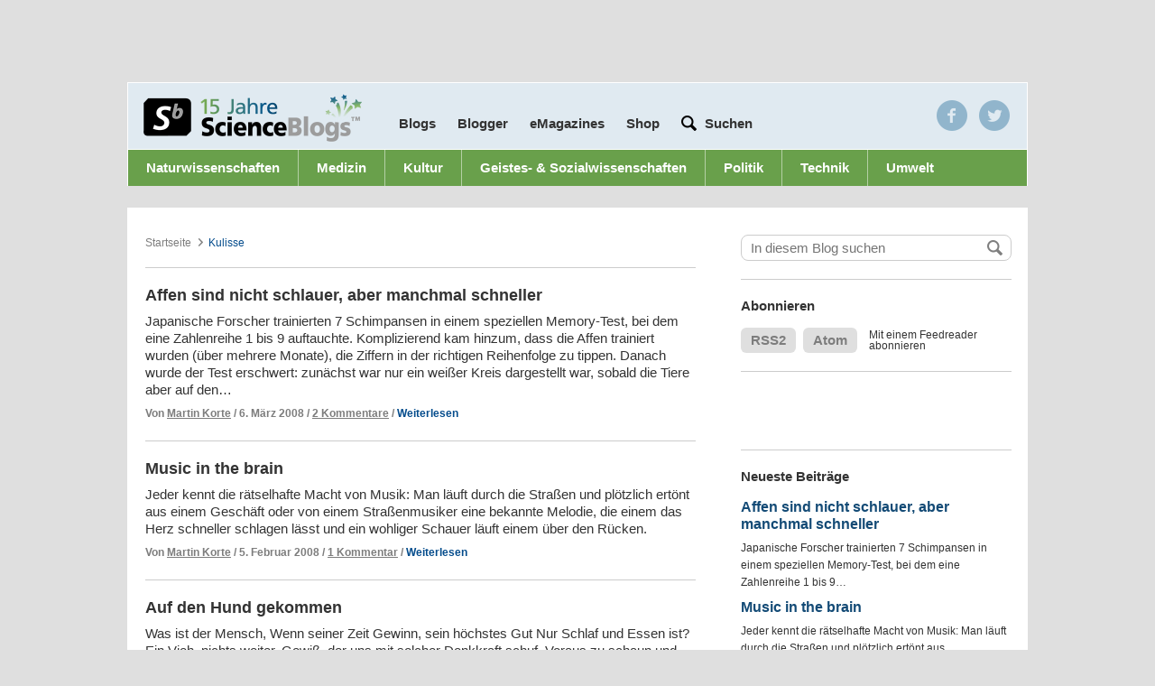

--- FILE ---
content_type: text/javascript
request_url: https://s3.eu-central-1.amazonaws.com/prod.iqdcontroller.iqdigital/cdn_scienceblogs/live/iqadcontroller.js.gz
body_size: 66387
content:
(function () {
    "use strict";

    window.IQD = {};
    window.IQD.AdController = {};
    window.IQD.AdController.Constants = {};

    // Global instance of the DI-container
    window.IQD.AdController.DependencyInjectionContainer = null;
    // Global instance of the AdController itself
    window.AdController = window.AdController || null;
})();

!function(n,r){"object"==typeof exports&&"undefined"!=typeof module?module.exports=r():"function"==typeof define&&define.amd?define("underscore",r):(n="undefined"!=typeof globalThis?globalThis:n||self,function(){var t=n._,e=n._=r();e.noConflict=function(){return n._=t,e}}())}(this,(function(){
//     Underscore.js 1.13.6
//     https://underscorejs.org
//     (c) 2009-2022 Jeremy Ashkenas, Julian Gonggrijp, and DocumentCloud and Investigative Reporters & Editors
//     Underscore may be freely distributed under the MIT license.
var n="1.13.6",r="object"==typeof self&&self.self===self&&self||"object"==typeof global&&global.global===global&&global||Function("return this")()||{},t=Array.prototype,e=Object.prototype,u="undefined"!=typeof Symbol?Symbol.prototype:null,o=t.push,i=t.slice,a=e.toString,f=e.hasOwnProperty,c="undefined"!=typeof ArrayBuffer,l="undefined"!=typeof DataView,s=Array.isArray,p=Object.keys,v=Object.create,h=c&&ArrayBuffer.isView,y=isNaN,d=isFinite,g=!{toString:null}.propertyIsEnumerable("toString"),b=["valueOf","isPrototypeOf","toString","propertyIsEnumerable","hasOwnProperty","toLocaleString"],m=Math.pow(2,53)-1;function j(n,r){return r=null==r?n.length-1:+r,function(){for(var t=Math.max(arguments.length-r,0),e=Array(t),u=0;u<t;u++)e[u]=arguments[u+r];switch(r){case 0:return n.call(this,e);case 1:return n.call(this,arguments[0],e);case 2:return n.call(this,arguments[0],arguments[1],e)}var o=Array(r+1);for(u=0;u<r;u++)o[u]=arguments[u];return o[r]=e,n.apply(this,o)}}function _(n){var r=typeof n;return"function"===r||"object"===r&&!!n}function w(n){return void 0===n}function A(n){return!0===n||!1===n||"[object Boolean]"===a.call(n)}function x(n){var r="[object "+n+"]";return function(n){return a.call(n)===r}}var S=x("String"),O=x("Number"),M=x("Date"),E=x("RegExp"),B=x("Error"),N=x("Symbol"),I=x("ArrayBuffer"),T=x("Function"),k=r.document&&r.document.childNodes;"function"!=typeof/./&&"object"!=typeof Int8Array&&"function"!=typeof k&&(T=function(n){return"function"==typeof n||!1});var D=T,R=x("Object"),F=l&&R(new DataView(new ArrayBuffer(8))),V="undefined"!=typeof Map&&R(new Map),P=x("DataView");var q=F?function(n){return null!=n&&D(n.getInt8)&&I(n.buffer)}:P,U=s||x("Array");function W(n,r){return null!=n&&f.call(n,r)}var z=x("Arguments");!function(){z(arguments)||(z=function(n){return W(n,"callee")})}();var L=z;function $(n){return O(n)&&y(n)}function C(n){return function(){return n}}function K(n){return function(r){var t=n(r);return"number"==typeof t&&t>=0&&t<=m}}function J(n){return function(r){return null==r?void 0:r[n]}}var G=J("byteLength"),H=K(G),Q=/\[object ((I|Ui)nt(8|16|32)|Float(32|64)|Uint8Clamped|Big(I|Ui)nt64)Array\]/;var X=c?function(n){return h?h(n)&&!q(n):H(n)&&Q.test(a.call(n))}:C(!1),Y=J("length");function Z(n,r){r=function(n){for(var r={},t=n.length,e=0;e<t;++e)r[n[e]]=!0;return{contains:function(n){return!0===r[n]},push:function(t){return r[t]=!0,n.push(t)}}}(r);var t=b.length,u=n.constructor,o=D(u)&&u.prototype||e,i="constructor";for(W(n,i)&&!r.contains(i)&&r.push(i);t--;)(i=b[t])in n&&n[i]!==o[i]&&!r.contains(i)&&r.push(i)}function nn(n){if(!_(n))return[];if(p)return p(n);var r=[];for(var t in n)W(n,t)&&r.push(t);return g&&Z(n,r),r}function rn(n,r){var t=nn(r),e=t.length;if(null==n)return!e;for(var u=Object(n),o=0;o<e;o++){var i=t[o];if(r[i]!==u[i]||!(i in u))return!1}return!0}function tn(n){return n instanceof tn?n:this instanceof tn?void(this._wrapped=n):new tn(n)}function en(n){return new Uint8Array(n.buffer||n,n.byteOffset||0,G(n))}tn.VERSION=n,tn.prototype.value=function(){return this._wrapped},tn.prototype.valueOf=tn.prototype.toJSON=tn.prototype.value,tn.prototype.toString=function(){return String(this._wrapped)};var un="[object DataView]";function on(n,r,t,e){if(n===r)return 0!==n||1/n==1/r;if(null==n||null==r)return!1;if(n!=n)return r!=r;var o=typeof n;return("function"===o||"object"===o||"object"==typeof r)&&function n(r,t,e,o){r instanceof tn&&(r=r._wrapped);t instanceof tn&&(t=t._wrapped);var i=a.call(r);if(i!==a.call(t))return!1;if(F&&"[object Object]"==i&&q(r)){if(!q(t))return!1;i=un}switch(i){case"[object RegExp]":case"[object String]":return""+r==""+t;case"[object Number]":return+r!=+r?+t!=+t:0==+r?1/+r==1/t:+r==+t;case"[object Date]":case"[object Boolean]":return+r==+t;case"[object Symbol]":return u.valueOf.call(r)===u.valueOf.call(t);case"[object ArrayBuffer]":case un:return n(en(r),en(t),e,o)}var f="[object Array]"===i;if(!f&&X(r)){if(G(r)!==G(t))return!1;if(r.buffer===t.buffer&&r.byteOffset===t.byteOffset)return!0;f=!0}if(!f){if("object"!=typeof r||"object"!=typeof t)return!1;var c=r.constructor,l=t.constructor;if(c!==l&&!(D(c)&&c instanceof c&&D(l)&&l instanceof l)&&"constructor"in r&&"constructor"in t)return!1}o=o||[];var s=(e=e||[]).length;for(;s--;)if(e[s]===r)return o[s]===t;if(e.push(r),o.push(t),f){if((s=r.length)!==t.length)return!1;for(;s--;)if(!on(r[s],t[s],e,o))return!1}else{var p,v=nn(r);if(s=v.length,nn(t).length!==s)return!1;for(;s--;)if(p=v[s],!W(t,p)||!on(r[p],t[p],e,o))return!1}return e.pop(),o.pop(),!0}(n,r,t,e)}function an(n){if(!_(n))return[];var r=[];for(var t in n)r.push(t);return g&&Z(n,r),r}function fn(n){var r=Y(n);return function(t){if(null==t)return!1;var e=an(t);if(Y(e))return!1;for(var u=0;u<r;u++)if(!D(t[n[u]]))return!1;return n!==hn||!D(t[cn])}}var cn="forEach",ln="has",sn=["clear","delete"],pn=["get",ln,"set"],vn=sn.concat(cn,pn),hn=sn.concat(pn),yn=["add"].concat(sn,cn,ln),dn=V?fn(vn):x("Map"),gn=V?fn(hn):x("WeakMap"),bn=V?fn(yn):x("Set"),mn=x("WeakSet");function jn(n){for(var r=nn(n),t=r.length,e=Array(t),u=0;u<t;u++)e[u]=n[r[u]];return e}function _n(n){for(var r={},t=nn(n),e=0,u=t.length;e<u;e++)r[n[t[e]]]=t[e];return r}function wn(n){var r=[];for(var t in n)D(n[t])&&r.push(t);return r.sort()}function An(n,r){return function(t){var e=arguments.length;if(r&&(t=Object(t)),e<2||null==t)return t;for(var u=1;u<e;u++)for(var o=arguments[u],i=n(o),a=i.length,f=0;f<a;f++){var c=i[f];r&&void 0!==t[c]||(t[c]=o[c])}return t}}var xn=An(an),Sn=An(nn),On=An(an,!0);function Mn(n){if(!_(n))return{};if(v)return v(n);var r=function(){};r.prototype=n;var t=new r;return r.prototype=null,t}function En(n){return U(n)?n:[n]}function Bn(n){return tn.toPath(n)}function Nn(n,r){for(var t=r.length,e=0;e<t;e++){if(null==n)return;n=n[r[e]]}return t?n:void 0}function In(n,r,t){var e=Nn(n,Bn(r));return w(e)?t:e}function Tn(n){return n}function kn(n){return n=Sn({},n),function(r){return rn(r,n)}}function Dn(n){return n=Bn(n),function(r){return Nn(r,n)}}function Rn(n,r,t){if(void 0===r)return n;switch(null==t?3:t){case 1:return function(t){return n.call(r,t)};case 3:return function(t,e,u){return n.call(r,t,e,u)};case 4:return function(t,e,u,o){return n.call(r,t,e,u,o)}}return function(){return n.apply(r,arguments)}}function Fn(n,r,t){return null==n?Tn:D(n)?Rn(n,r,t):_(n)&&!U(n)?kn(n):Dn(n)}function Vn(n,r){return Fn(n,r,1/0)}function Pn(n,r,t){return tn.iteratee!==Vn?tn.iteratee(n,r):Fn(n,r,t)}function qn(){}function Un(n,r){return null==r&&(r=n,n=0),n+Math.floor(Math.random()*(r-n+1))}tn.toPath=En,tn.iteratee=Vn;var Wn=Date.now||function(){return(new Date).getTime()};function zn(n){var r=function(r){return n[r]},t="(?:"+nn(n).join("|")+")",e=RegExp(t),u=RegExp(t,"g");return function(n){return n=null==n?"":""+n,e.test(n)?n.replace(u,r):n}}var Ln={"&":"&amp;","<":"&lt;",">":"&gt;",'"':"&quot;","'":"&#x27;","`":"&#x60;"},$n=zn(Ln),Cn=zn(_n(Ln)),Kn=tn.templateSettings={evaluate:/<%([\s\S]+?)%>/g,interpolate:/<%=([\s\S]+?)%>/g,escape:/<%-([\s\S]+?)%>/g},Jn=/(.)^/,Gn={"'":"'","\\":"\\","\r":"r","\n":"n","\u2028":"u2028","\u2029":"u2029"},Hn=/\\|'|\r|\n|\u2028|\u2029/g;function Qn(n){return"\\"+Gn[n]}var Xn=/^\s*(\w|\$)+\s*$/;var Yn=0;function Zn(n,r,t,e,u){if(!(e instanceof r))return n.apply(t,u);var o=Mn(n.prototype),i=n.apply(o,u);return _(i)?i:o}var nr=j((function(n,r){var t=nr.placeholder,e=function(){for(var u=0,o=r.length,i=Array(o),a=0;a<o;a++)i[a]=r[a]===t?arguments[u++]:r[a];for(;u<arguments.length;)i.push(arguments[u++]);return Zn(n,e,this,this,i)};return e}));nr.placeholder=tn;var rr=j((function(n,r,t){if(!D(n))throw new TypeError("Bind must be called on a function");var e=j((function(u){return Zn(n,e,r,this,t.concat(u))}));return e})),tr=K(Y);function er(n,r,t,e){if(e=e||[],r||0===r){if(r<=0)return e.concat(n)}else r=1/0;for(var u=e.length,o=0,i=Y(n);o<i;o++){var a=n[o];if(tr(a)&&(U(a)||L(a)))if(r>1)er(a,r-1,t,e),u=e.length;else for(var f=0,c=a.length;f<c;)e[u++]=a[f++];else t||(e[u++]=a)}return e}var ur=j((function(n,r){var t=(r=er(r,!1,!1)).length;if(t<1)throw new Error("bindAll must be passed function names");for(;t--;){var e=r[t];n[e]=rr(n[e],n)}return n}));var or=j((function(n,r,t){return setTimeout((function(){return n.apply(null,t)}),r)})),ir=nr(or,tn,1);function ar(n){return function(){return!n.apply(this,arguments)}}function fr(n,r){var t;return function(){return--n>0&&(t=r.apply(this,arguments)),n<=1&&(r=null),t}}var cr=nr(fr,2);function lr(n,r,t){r=Pn(r,t);for(var e,u=nn(n),o=0,i=u.length;o<i;o++)if(r(n[e=u[o]],e,n))return e}function sr(n){return function(r,t,e){t=Pn(t,e);for(var u=Y(r),o=n>0?0:u-1;o>=0&&o<u;o+=n)if(t(r[o],o,r))return o;return-1}}var pr=sr(1),vr=sr(-1);function hr(n,r,t,e){for(var u=(t=Pn(t,e,1))(r),o=0,i=Y(n);o<i;){var a=Math.floor((o+i)/2);t(n[a])<u?o=a+1:i=a}return o}function yr(n,r,t){return function(e,u,o){var a=0,f=Y(e);if("number"==typeof o)n>0?a=o>=0?o:Math.max(o+f,a):f=o>=0?Math.min(o+1,f):o+f+1;else if(t&&o&&f)return e[o=t(e,u)]===u?o:-1;if(u!=u)return(o=r(i.call(e,a,f),$))>=0?o+a:-1;for(o=n>0?a:f-1;o>=0&&o<f;o+=n)if(e[o]===u)return o;return-1}}var dr=yr(1,pr,hr),gr=yr(-1,vr);function br(n,r,t){var e=(tr(n)?pr:lr)(n,r,t);if(void 0!==e&&-1!==e)return n[e]}function mr(n,r,t){var e,u;if(r=Rn(r,t),tr(n))for(e=0,u=n.length;e<u;e++)r(n[e],e,n);else{var o=nn(n);for(e=0,u=o.length;e<u;e++)r(n[o[e]],o[e],n)}return n}function jr(n,r,t){r=Pn(r,t);for(var e=!tr(n)&&nn(n),u=(e||n).length,o=Array(u),i=0;i<u;i++){var a=e?e[i]:i;o[i]=r(n[a],a,n)}return o}function _r(n){var r=function(r,t,e,u){var o=!tr(r)&&nn(r),i=(o||r).length,a=n>0?0:i-1;for(u||(e=r[o?o[a]:a],a+=n);a>=0&&a<i;a+=n){var f=o?o[a]:a;e=t(e,r[f],f,r)}return e};return function(n,t,e,u){var o=arguments.length>=3;return r(n,Rn(t,u,4),e,o)}}var wr=_r(1),Ar=_r(-1);function xr(n,r,t){var e=[];return r=Pn(r,t),mr(n,(function(n,t,u){r(n,t,u)&&e.push(n)})),e}function Sr(n,r,t){r=Pn(r,t);for(var e=!tr(n)&&nn(n),u=(e||n).length,o=0;o<u;o++){var i=e?e[o]:o;if(!r(n[i],i,n))return!1}return!0}function Or(n,r,t){r=Pn(r,t);for(var e=!tr(n)&&nn(n),u=(e||n).length,o=0;o<u;o++){var i=e?e[o]:o;if(r(n[i],i,n))return!0}return!1}function Mr(n,r,t,e){return tr(n)||(n=jn(n)),("number"!=typeof t||e)&&(t=0),dr(n,r,t)>=0}var Er=j((function(n,r,t){var e,u;return D(r)?u=r:(r=Bn(r),e=r.slice(0,-1),r=r[r.length-1]),jr(n,(function(n){var o=u;if(!o){if(e&&e.length&&(n=Nn(n,e)),null==n)return;o=n[r]}return null==o?o:o.apply(n,t)}))}));function Br(n,r){return jr(n,Dn(r))}function Nr(n,r,t){var e,u,o=-1/0,i=-1/0;if(null==r||"number"==typeof r&&"object"!=typeof n[0]&&null!=n)for(var a=0,f=(n=tr(n)?n:jn(n)).length;a<f;a++)null!=(e=n[a])&&e>o&&(o=e);else r=Pn(r,t),mr(n,(function(n,t,e){((u=r(n,t,e))>i||u===-1/0&&o===-1/0)&&(o=n,i=u)}));return o}var Ir=/[^\ud800-\udfff]|[\ud800-\udbff][\udc00-\udfff]|[\ud800-\udfff]/g;function Tr(n){return n?U(n)?i.call(n):S(n)?n.match(Ir):tr(n)?jr(n,Tn):jn(n):[]}function kr(n,r,t){if(null==r||t)return tr(n)||(n=jn(n)),n[Un(n.length-1)];var e=Tr(n),u=Y(e);r=Math.max(Math.min(r,u),0);for(var o=u-1,i=0;i<r;i++){var a=Un(i,o),f=e[i];e[i]=e[a],e[a]=f}return e.slice(0,r)}function Dr(n,r){return function(t,e,u){var o=r?[[],[]]:{};return e=Pn(e,u),mr(t,(function(r,u){var i=e(r,u,t);n(o,r,i)})),o}}var Rr=Dr((function(n,r,t){W(n,t)?n[t].push(r):n[t]=[r]})),Fr=Dr((function(n,r,t){n[t]=r})),Vr=Dr((function(n,r,t){W(n,t)?n[t]++:n[t]=1})),Pr=Dr((function(n,r,t){n[t?0:1].push(r)}),!0);function qr(n,r,t){return r in t}var Ur=j((function(n,r){var t={},e=r[0];if(null==n)return t;D(e)?(r.length>1&&(e=Rn(e,r[1])),r=an(n)):(e=qr,r=er(r,!1,!1),n=Object(n));for(var u=0,o=r.length;u<o;u++){var i=r[u],a=n[i];e(a,i,n)&&(t[i]=a)}return t})),Wr=j((function(n,r){var t,e=r[0];return D(e)?(e=ar(e),r.length>1&&(t=r[1])):(r=jr(er(r,!1,!1),String),e=function(n,t){return!Mr(r,t)}),Ur(n,e,t)}));function zr(n,r,t){return i.call(n,0,Math.max(0,n.length-(null==r||t?1:r)))}function Lr(n,r,t){return null==n||n.length<1?null==r||t?void 0:[]:null==r||t?n[0]:zr(n,n.length-r)}function $r(n,r,t){return i.call(n,null==r||t?1:r)}var Cr=j((function(n,r){return r=er(r,!0,!0),xr(n,(function(n){return!Mr(r,n)}))})),Kr=j((function(n,r){return Cr(n,r)}));function Jr(n,r,t,e){A(r)||(e=t,t=r,r=!1),null!=t&&(t=Pn(t,e));for(var u=[],o=[],i=0,a=Y(n);i<a;i++){var f=n[i],c=t?t(f,i,n):f;r&&!t?(i&&o===c||u.push(f),o=c):t?Mr(o,c)||(o.push(c),u.push(f)):Mr(u,f)||u.push(f)}return u}var Gr=j((function(n){return Jr(er(n,!0,!0))}));function Hr(n){for(var r=n&&Nr(n,Y).length||0,t=Array(r),e=0;e<r;e++)t[e]=Br(n,e);return t}var Qr=j(Hr);function Xr(n,r){return n._chain?tn(r).chain():r}function Yr(n){return mr(wn(n),(function(r){var t=tn[r]=n[r];tn.prototype[r]=function(){var n=[this._wrapped];return o.apply(n,arguments),Xr(this,t.apply(tn,n))}})),tn}mr(["pop","push","reverse","shift","sort","splice","unshift"],(function(n){var r=t[n];tn.prototype[n]=function(){var t=this._wrapped;return null!=t&&(r.apply(t,arguments),"shift"!==n&&"splice"!==n||0!==t.length||delete t[0]),Xr(this,t)}})),mr(["concat","join","slice"],(function(n){var r=t[n];tn.prototype[n]=function(){var n=this._wrapped;return null!=n&&(n=r.apply(n,arguments)),Xr(this,n)}}));var Zr=Yr({__proto__:null,VERSION:n,restArguments:j,isObject:_,isNull:function(n){return null===n},isUndefined:w,isBoolean:A,isElement:function(n){return!(!n||1!==n.nodeType)},isString:S,isNumber:O,isDate:M,isRegExp:E,isError:B,isSymbol:N,isArrayBuffer:I,isDataView:q,isArray:U,isFunction:D,isArguments:L,isFinite:function(n){return!N(n)&&d(n)&&!isNaN(parseFloat(n))},isNaN:$,isTypedArray:X,isEmpty:function(n){if(null==n)return!0;var r=Y(n);return"number"==typeof r&&(U(n)||S(n)||L(n))?0===r:0===Y(nn(n))},isMatch:rn,isEqual:function(n,r){return on(n,r)},isMap:dn,isWeakMap:gn,isSet:bn,isWeakSet:mn,keys:nn,allKeys:an,values:jn,pairs:function(n){for(var r=nn(n),t=r.length,e=Array(t),u=0;u<t;u++)e[u]=[r[u],n[r[u]]];return e},invert:_n,functions:wn,methods:wn,extend:xn,extendOwn:Sn,assign:Sn,defaults:On,create:function(n,r){var t=Mn(n);return r&&Sn(t,r),t},clone:function(n){return _(n)?U(n)?n.slice():xn({},n):n},tap:function(n,r){return r(n),n},get:In,has:function(n,r){for(var t=(r=Bn(r)).length,e=0;e<t;e++){var u=r[e];if(!W(n,u))return!1;n=n[u]}return!!t},mapObject:function(n,r,t){r=Pn(r,t);for(var e=nn(n),u=e.length,o={},i=0;i<u;i++){var a=e[i];o[a]=r(n[a],a,n)}return o},identity:Tn,constant:C,noop:qn,toPath:En,property:Dn,propertyOf:function(n){return null==n?qn:function(r){return In(n,r)}},matcher:kn,matches:kn,times:function(n,r,t){var e=Array(Math.max(0,n));r=Rn(r,t,1);for(var u=0;u<n;u++)e[u]=r(u);return e},random:Un,now:Wn,escape:$n,unescape:Cn,templateSettings:Kn,template:function(n,r,t){!r&&t&&(r=t),r=On({},r,tn.templateSettings);var e=RegExp([(r.escape||Jn).source,(r.interpolate||Jn).source,(r.evaluate||Jn).source].join("|")+"|$","g"),u=0,o="__p+='";n.replace(e,(function(r,t,e,i,a){return o+=n.slice(u,a).replace(Hn,Qn),u=a+r.length,t?o+="'+\n((__t=("+t+"))==null?'':_.escape(__t))+\n'":e?o+="'+\n((__t=("+e+"))==null?'':__t)+\n'":i&&(o+="';\n"+i+"\n__p+='"),r})),o+="';\n";var i,a=r.variable;if(a){if(!Xn.test(a))throw new Error("variable is not a bare identifier: "+a)}else o="with(obj||{}){\n"+o+"}\n",a="obj";o="var __t,__p='',__j=Array.prototype.join,"+"print=function(){__p+=__j.call(arguments,'');};\n"+o+"return __p;\n";try{i=new Function(a,"_",o)}catch(n){throw n.source=o,n}var f=function(n){return i.call(this,n,tn)};return f.source="function("+a+"){\n"+o+"}",f},result:function(n,r,t){var e=(r=Bn(r)).length;if(!e)return D(t)?t.call(n):t;for(var u=0;u<e;u++){var o=null==n?void 0:n[r[u]];void 0===o&&(o=t,u=e),n=D(o)?o.call(n):o}return n},uniqueId:function(n){var r=++Yn+"";return n?n+r:r},chain:function(n){var r=tn(n);return r._chain=!0,r},iteratee:Vn,partial:nr,bind:rr,bindAll:ur,memoize:function(n,r){var t=function(e){var u=t.cache,o=""+(r?r.apply(this,arguments):e);return W(u,o)||(u[o]=n.apply(this,arguments)),u[o]};return t.cache={},t},delay:or,defer:ir,throttle:function(n,r,t){var e,u,o,i,a=0;t||(t={});var f=function(){a=!1===t.leading?0:Wn(),e=null,i=n.apply(u,o),e||(u=o=null)},c=function(){var c=Wn();a||!1!==t.leading||(a=c);var l=r-(c-a);return u=this,o=arguments,l<=0||l>r?(e&&(clearTimeout(e),e=null),a=c,i=n.apply(u,o),e||(u=o=null)):e||!1===t.trailing||(e=setTimeout(f,l)),i};return c.cancel=function(){clearTimeout(e),a=0,e=u=o=null},c},debounce:function(n,r,t){var e,u,o,i,a,f=function(){var c=Wn()-u;r>c?e=setTimeout(f,r-c):(e=null,t||(i=n.apply(a,o)),e||(o=a=null))},c=j((function(c){return a=this,o=c,u=Wn(),e||(e=setTimeout(f,r),t&&(i=n.apply(a,o))),i}));return c.cancel=function(){clearTimeout(e),e=o=a=null},c},wrap:function(n,r){return nr(r,n)},negate:ar,compose:function(){var n=arguments,r=n.length-1;return function(){for(var t=r,e=n[r].apply(this,arguments);t--;)e=n[t].call(this,e);return e}},after:function(n,r){return function(){if(--n<1)return r.apply(this,arguments)}},before:fr,once:cr,findKey:lr,findIndex:pr,findLastIndex:vr,sortedIndex:hr,indexOf:dr,lastIndexOf:gr,find:br,detect:br,findWhere:function(n,r){return br(n,kn(r))},each:mr,forEach:mr,map:jr,collect:jr,reduce:wr,foldl:wr,inject:wr,reduceRight:Ar,foldr:Ar,filter:xr,select:xr,reject:function(n,r,t){return xr(n,ar(Pn(r)),t)},every:Sr,all:Sr,some:Or,any:Or,contains:Mr,includes:Mr,include:Mr,invoke:Er,pluck:Br,where:function(n,r){return xr(n,kn(r))},max:Nr,min:function(n,r,t){var e,u,o=1/0,i=1/0;if(null==r||"number"==typeof r&&"object"!=typeof n[0]&&null!=n)for(var a=0,f=(n=tr(n)?n:jn(n)).length;a<f;a++)null!=(e=n[a])&&e<o&&(o=e);else r=Pn(r,t),mr(n,(function(n,t,e){((u=r(n,t,e))<i||u===1/0&&o===1/0)&&(o=n,i=u)}));return o},shuffle:function(n){return kr(n,1/0)},sample:kr,sortBy:function(n,r,t){var e=0;return r=Pn(r,t),Br(jr(n,(function(n,t,u){return{value:n,index:e++,criteria:r(n,t,u)}})).sort((function(n,r){var t=n.criteria,e=r.criteria;if(t!==e){if(t>e||void 0===t)return 1;if(t<e||void 0===e)return-1}return n.index-r.index})),"value")},groupBy:Rr,indexBy:Fr,countBy:Vr,partition:Pr,toArray:Tr,size:function(n){return null==n?0:tr(n)?n.length:nn(n).length},pick:Ur,omit:Wr,first:Lr,head:Lr,take:Lr,initial:zr,last:function(n,r,t){return null==n||n.length<1?null==r||t?void 0:[]:null==r||t?n[n.length-1]:$r(n,Math.max(0,n.length-r))},rest:$r,tail:$r,drop:$r,compact:function(n){return xr(n,Boolean)},flatten:function(n,r){return er(n,r,!1)},without:Kr,uniq:Jr,unique:Jr,union:Gr,intersection:function(n){for(var r=[],t=arguments.length,e=0,u=Y(n);e<u;e++){var o=n[e];if(!Mr(r,o)){var i;for(i=1;i<t&&Mr(arguments[i],o);i++);i===t&&r.push(o)}}return r},difference:Cr,unzip:Hr,transpose:Hr,zip:Qr,object:function(n,r){for(var t={},e=0,u=Y(n);e<u;e++)r?t[n[e]]=r[e]:t[n[e][0]]=n[e][1];return t},range:function(n,r,t){null==r&&(r=n||0,n=0),t||(t=r<n?-1:1);for(var e=Math.max(Math.ceil((r-n)/t),0),u=Array(e),o=0;o<e;o++,n+=t)u[o]=n;return u},chunk:function(n,r){if(null==r||r<1)return[];for(var t=[],e=0,u=n.length;e<u;)t.push(i.call(n,e,e+=r));return t},mixin:Yr,default:tn});return Zr._=Zr,Zr}));
(function () {"use strict";window.IQD.AdController.underscore = _.noConflict();})();

/*
 *  Copyright 2013 the original author or authors.
 *  Licensed under the Apache License, Version 2.0 (the "License");
 *  You may obtain a copy of the License at
 *
 *        http://www.apache.org/licenses/LICENSE-2.0
 *
 *  Unless required by applicable law or agreed to in writing, software
 *  distributed under the License is distributed on an "AS IS" BASIS,
 *  WITHOUT WARRANTIES OR CONDITIONS OF ANY KIND, either express or implied.
 *  See the License for the specific language governing permissions and
 *  limitations under the License.
 */
window.IQD.AdController.DependencyInjectionContainer = {
    version: "0.3.3",
    createContext: function () {
        var ctx = {
            map: {}
        };

        ctx.entry = function (name) {
            return ctx.map[name];
        };

        ctx.register = function (name, type, args) {
            var entry = window.IQD.AdController.DependencyInjectionContainer.entry(name, ctx)
                .type(type)
                .args(args);
            ctx.map[name] = entry;
            return entry;
        };

        ctx.has = function (name) {
            return ctx.entry(name) != null;
        }

        ctx.get = function (name) {
            if (ctx.has(name))
                return ctx.entry(name).object();
            else
                throw "Object[" + name + "] is not registered";
        };

        ctx.create = function (name, args) {
            if (ctx.entry(name).strategy() != window.IQD.AdController.DependencyInjectionContainer.strategy.proto)
                throw "Attempt to create singleton object";

            if (ctx.has(name))
                return ctx.entry(name).create(args);
            else
                throw "Object[" + name + "] is not registered";
        };

        ctx.initialize = function () {
            for (var name in ctx.map) {
                var entry = ctx.entry(name);
                ctx.ready(ctx.inject(name, ctx.get(name), entry.dependencies()));
            }
        };

        ctx.clear = function () {
            this.map = {};
        };

        function removeSpaces(s) {
            while (s.indexOf(" ") >= 0) s = s.replace(" ", "")
            return s;
        }

        ctx.inject = function (name, o, dependencies) {
            dependencies = dependencies ? dependencies : o.dependencies;

            if (o && dependencies) {
                var depExpList = removeSpaces(dependencies).split(",");

                window.IQD.AdController.underscore.each(depExpList, function (depExp) {
                    if (depExp) {
                        var exp = window.IQD.AdController.DependencyInjectionContainer.dependencyExpression(depExp);

                        var dep = ctx.get(exp.name);

                        if (dep == null)
                            throw "Dependency [" + name + "." + exp.property + "]->[" + exp.name + "] can not be satisfied";

                        o[exp.property] = dep;
                    }
                });
            }

            return o;
        }

        ctx.ready = function (o) {
            if (typeof o.ready === 'function')
                o.ready();

            return o;
        }

        return ctx;
    },

    dependencyExpression: function (depExp) {
        var expression = {};

        var property = depExp;
        var name = depExp;

        if (depExp.indexOf("=") > 0) {
            var depExpParts = depExp.split("=");
            property = depExpParts[0];
            name = depExpParts[1];
        }

        expression.name = name;
        expression.property = property;

        return expression;
    },

    entry: function (name, ctx) {
        var entry = {};
        var name;
        var type;
        var object;
        var strategy = window.IQD.AdController.DependencyInjectionContainer.strategy.singleton;
        var args;
        var factory = window.IQD.AdController.DependencyInjectionContainer.factory.constructor;
        var dependencies;

        entry.create = function (newArgs) {
            return strategy(name, object, factory, type, newArgs ? newArgs : args, ctx, dependencies);
        };

        entry.object = function (o) {
            if (!arguments.length) {
                object = entry.create();
                return object;
            } else {
                object = o;
                return entry;
            }
        };

        entry.strategy = function (s) {
            if (!arguments.length) return strategy;
            strategy = s;
            return entry;
        };

        entry.type = function (t) {
            if (!arguments.length) return type;
            type = t;
            return entry;
        };

        entry.dependencies = function (d) {
            if (!arguments.length) return dependencies;
            dependencies = d;
            return entry;
        };

        entry.args = function (a) {
            if (!arguments.length) return args;
            args = a;
            return entry;
        };

        entry.factory = function (f) {
            if (!arguments.length) return factory;
            factory = f;
            return entry;
        };

        return entry;
    },

    strategy: {
        proto: function (name, object, factory, type, args, ctx, dependencies) {
            object = factory(type, args);
            return ctx.ready(ctx.inject(name, object, dependencies));
        },
        singleton: function (name, object, factory, type, args, ctx, dependencies) {
            if (!object)
                object = factory(type, args);

            return object;
        }
    },

    factory: {
        constructor: function (type, args) {
            if (args instanceof Array) {
                return eval(window.IQD.AdController.DependencyInjectionContainer.utils.invokeStmt(args, "new"));
            } else {
                return new type(args);
            }
        },

        func: function (type, args) {
            if (args instanceof Array) {
                return eval(window.IQD.AdController.DependencyInjectionContainer.utils.invokeStmt(args));
            } else {
                return type(args);
            }
        }
    }
};

window.IQD.AdController.DependencyInjectionContainer.utils = {};

window.IQD.AdController.DependencyInjectionContainer.utils.invokeStmt = function (args, op) {
    var exp = op ? op : "";
    exp += " type(";
    var i = 0;
    for (; i < args.length; ++i)
        exp += "args[" + i + "],";
    if (i > 0) exp = exp.slice(0, exp.length - 1);
    exp += ")";
    return exp;
};

(function(){window.IQD.AdController.Constants.PositionVars={LOADING_MODE:"loadMode",ENABLED:"enabled",TEMPLATE:"template",SAS_FORMAT_ID:"sas_format_id",CLOSURE_TEMPLATE:"closure_template",CONTAINER_TEMPLATE:"container_template",DOM_ELEMENT_ID:"dom_id"};window.IQD.AdController.Constants.Instructions={DISABLE_POSITIONS:"$off",SUBSITE_HANDLE:"$handle",AUTO_SIZE_FRAMES:"$autoSizeFrames",SIZE_MEASUREMENT_DELAY:"$sizeMeasurementDelay",FRAME_LOADER_URI:"$frameLoaderUri",LOCAL_SCRIPT_SPLIT_MARKER_REGEX:/(?:^\/\/\s*AdControllerNewScript\s*$)|(?:^\/\*\s*AdControllerNewScript\s*\*\/\s*$)/mi};
window.IQD.AdController.Constants.ConfigTree={ROOT_NODE:"adc_root_node",PARENT_NODE:"adc_parent",POSITIONS:"adc_positions",VARS:"adc_config",INDEX:"adc_index",SCRIPTS:"adc_scripts",NODE_CONFIG:"adc_nodes",ADAPTER_NAME:"adc_adapter",LOCAL_SCRIPT:"adc_local_script",LOCAL_STYLE:"adc_local_style",SHUTDOWN_MATRIX:"adc_shutdown_matrix",DEPEDENCIES:"adc_dependencies",DELIVERY_DATE:"adc_delivery_date",DELIVERY_VERSION:"adc_delivery_version"};window.IQD.AdController.Constants.Messages={NOT_INITIALIZED:"The AdController is not initialized",
GPT_STAGING_PHASE_REQUIRED:"Using GPT in synchronous rendering mode requires the AdController.stage() method to be called from a top-level script element before initialization.",SKIPPED_RENDERING:function(c,f){return"Skipped invoking \u00b4"+f+"()\u00b4 on adapter for \u00b4"+c+"\u00b4 because the position is disabled"},TEMPLATE_CANCELLED:function(c,f){return"Rendering for \u00b4"+c+"\u00b4 cancelled by template with message: \u00b4"+f+"\u00b4"},RENDER_TARGET_NOT_FOUND:function(c,f){return"Could not find a DOM element with ID \u00b4"+
c+"\u00b4 when rendering position \u00b4"+f+"\u00b4"},CANNOT_RELOAD_POSITION:function(c){return"Attempted to reload the non-reloadable position \u00b4"+c+"\u00b4"},NO_MESSAGE:"no message",ALREADY_INITIALIZED:"The AdController was already initialized",NEVER_INITIALIZED:"The AdController was never initialized before",SUBSITE_HANDLE_MISSING:"No subsite handle was given",INVALID_CMS_OBJECT:"Invalid CmsObject given",INVALID_ADAPTER_SERVICE:"The adapter name that was resolved from SiteConfig is invalid or does not have an associated service.",
INVALID_POSITION_KEY:function(c){return"The position \u00b4"+c+"\u00b4 does not exist."},MANDATORY_PARAMETER_MISSING:function(c,f){return"undefined"===typeof f?"Required parameter \u00b4"+c+"\u00b4 is missing.":"Required parameter \u00b4"+c+"\u00b4 for position `"+f+"` is missing."},MANDATORY_PARAMETER_EMPTY:function(c){return"Required parameter \u00b4"+c+"\u00b4 cannot be empty."},PARAMETER_VALUE_INVALID:function(c,f){return"undefined"===typeof f?"Value of parameter `"+c+"` is invalid.":"Value of parameter `"+
c+"` for position `"+f+"` is invalid."},POSITION_NOT_RENDERED:function(c){return"Position "+c+" not rendered."},POSITION_DISABLED:function(c,f){return'Position "'+c+'" has been disabled in '+f+" and will not be rendered."},CLOSURE_REQUIRED:function(c,f){return"The template for position \u00b4"+c+"\u00b4 must return a closure, but return type was \u00b4"+f+"\u00b4."},DEPENDENCY_NOT_FOUND:function(c,f){return"The dependency \u00b4"+f+"\u00b4 in category \u00b4"+c+"\u00b4 could not be found."},FAILED_LOADING_DEPENDENCY:function(c,
f){return"The dependency at path \u00b4"+f+"\u00b4 ("+c+") could not be loaded. This probably causes the AdServer-Adapter to be inoperative."},INVALID_ARGUMENT:function(c,f,d,e){return"Argument "+f+" given to \u00b4"+c+"\u00b4 is expected to be of type \u00b4"+d+"\u00b4, but got \u00b4"+e+"\u00b4 instead."},CLOSURE_SHOULD_INVOKE_METHOD:function(c,f,d){return"The closure `"+f+"` for position `"+c+"` should invoke the method `"+d+"`."},ARGUMENT_NOT_IN_ARRAY:function(c,f,d){return"Argument "+f+" given to \u00b4"+
c+"\u00b4 must be one of the following: \u00b4"+d.join(", ")+"\u00b4"},ARGUMENT_EMPTY:function(c,f){return"Argument "+f+" given to \u00b4"+c+"\u00b4 cannot be empty."},INVALID_NON_ENCODED_QUERY_ARG:function(c){return"Non-encoded query arguments are not allowed to contain the characters for \u00b4queryArgSeparator\u00b4, \u00b4keyValueSeparator\u00b4 and \u00b4startQuery\u00b4 as given in the UrlBuilder constructor: \u00b4"+c.join("")+"\u00b4"}};window.IQD.AdController.Constants.MessageTypes={ERROR:"error",
EXPECTED_ERROR:"expected_error",WARNING:"warning",INFO:"info"};window.IQD.AdController.Constants.LoadingModes={SYNC_INLINE:"sync-inline",SYNC_DEFERRED:"sync-deferred",ASYNC_INLINE:"async-inline",ASYNC_DEFERRED:"async-deferred"};window.IQD.AdController.Constants.CommonConfigVars={DEFINITION_MODE:"defMode",LOADING_MODE:"loadMode",SLOT_TEMPLATE:"slot_template",SERVICE_TEMPLATE:"template",LIB_TEMPLATE_SYNC:"template_lib_sync",LIB_TEMPLATE_ASYNC:"template_lib_async"};window.IQD.AdController.Constants.DefinitionModes=
{ON_INITIALIZE:"initialize",ON_RENDER:"render"};window.IQD.AdController.Constants.GlobalLoadingModes={ASYNC:"async",SYNC:"sync"}})();(function(){window.AdControllerContainer=window.IQD.AdController.DependencyInjectionContainer.createContext()})();
(function(c){var f,d;d=String.prototype.trim;f=function(){function e(){}e.trim=function(a){return"string"!==typeof a?a:d?d.call(a):this._trim(a)};e._trim=function(a){return a.replace(/^\s+|\s+$/gm,"")};e.isAssocArray=function(a){return c.isObject(a)&&"function"!==typeof a&&!c.isArray(a)};e.inherit=function(a,b){function g(){this.constructor=a}for(var h in b)b.hasOwnProperty(h)&&(a[h]=b[h]);g.prototype=b.prototype;try{a.prototype=new g,a.__super__=b.prototype}catch(c){}return a};e.isInternetExplorer=
function(){return-1!==this.getInternetExplorerVersion()};e.getInternetExplorerVersion=function(){var a;"Microsoft Internet Explorer"===window.navigator.appName&&(a=window.navigator.userAgent.match(/MSIE (\d+)(?:\.(\d+))?/));"Netscape"===window.navigator.appName&&(a=window.navigator.userAgent.match(/Trident\/.*rv:(\d+)(?:\.(\d+))?/));if(null===a)return-1;var b=a[1];a=a[2];"undefined"===typeof a&&(a=0);return parseFloat(b+"."+a)};e.compareInternetExplorerVersion=function(a,b){var g=this.getInternetExplorerVersion();
if(-1===g)return!1;switch(a){case "=":return g===b;case ">":return g>b;case "<":return g<b;case "<=":return g<=b;case ">=":return g>=b}};e._serializeArgument=function(a){var b;if("undefined"===typeof a)return"void 0";if(null===a)return"null";if("string"===typeof a)return"'"+this.addslashes(a)+"'";if("number"===typeof a)return a;if(c.isArray(a)){b=[];for(var g=0;g<a.length;g++)b.push(this._serializeArgument(a[g]));return"["+b.join(",")+"]"}if("boolean"===typeof a)return a?"true":"false";throw Error("Quoting not supported for arguments of type \u00b4"+
typeof a+"\u00b4.");};e._serializeArguments=function(a){var b=[],g;c.isArray(a)||(a=[a]);g=a.length;for(var h=0;h<g;h++)b.push(this._serializeArgument(a[h]));return b};e.addslashes=function(a){return(a+"").replace(/[\\"']/g,"\\$&").replace(/\u0000/g,"\\0")};e.createSerializedPublisher=function(a,b,g){b=this._serializeArguments(b);b=0===b.length?"":b.join(",");g=g?"parent":"window";return g+".AdController.getEventDispatcher().publish(new "+g+".IQD.AdController."+a+"("+b+"));"};e.createSerializedDispatcher=
function(a,b,g){b=this._serializeArguments(b);b=0===b.length?"":b.join(",");g=g?"parent":"window";return g+".AdController.getEventDispatcher().dispatch(new "+g+".IQD.AdController."+a+"("+b+"));"};e.prop=function(a,b,g){return"undefined"!==typeof a&&c.isObject(a)&&c.has(a,b)?a[b]:g};e.script=function(a,b){return this.tag("script",b,a)};e.style=function(a,b){return this.tag("style",b,a)};e.tag=function(a,b,g){var h,d,e=[];c.isObject(g)||(g={});for(h in g)d=g[h],e.push(h+'="'+c.escape(d)+'"');b||(b=
"");return"<"+a+(e.length?" ":"")+e.join(" ")+">"+b+"</"+a+">"};e.has=function(a,b){return c.isObject(a)?c.has(a,b):!1};e.empty=function(a){return"undefined"===typeof a||null===a||"string"===typeof a&&0===a.length||c.isArray(a)&&0===a.length?!0:c.isObject(a)&&0===c.keys(a).length};e.def=function(a){var b,g,h;c.isArray(a)||(a=[a]);g=0;for(h=a.length;g<h;g++)if(b=a[g],"undefined"===typeof b)return!1;return!0};e.rpadzero=function(a,b){for(a=""+a;a.length<b;)a="0"+a;return a};e.deepMerge=function(a,b){var g,
h,d,e,f,l;d={};f=0;for(l=arguments.length;f<l;f++)if(h=arguments[f],"object"===typeof h)for(g in h)h.hasOwnProperty(g)&&(e=h[g],d.hasOwnProperty(g)?this.isAssocArray(e)&&this.isAssocArray(d[g])?d[g]=this.deepMerge(d[g],e):c.isArray(e)&&c.isArray(d[g])?d[g]=d[g].concat(e):d[g]=e:d[g]=e);return d};return e}();window.IQD.AdController.ADCU=f})(window.IQD.AdController.underscore);
(function(c,f,d){var e;e=function(){function a(b,a){this.vars=b;this.pvars=a;this.fifHeight=this.fifWidth=0;this.clockArgs={}}a.prototype.cvars=[];a.prototype.configureClock=function(b){this.clockArgs=f.pick(b,"enabled","pulseCount","pulseFrequency")};a.prototype.createUrlBuilder=function(b){return d.create("UrlBuilder",b)};a.prototype.getCurrentProtocol=function(){return window.location.protocol.replace(/[:]/,"")};a.prototype.setIframeDimensions=function(b,a){this.fifWidth=b;this.fifHeight=a};a.prototype.extractSmallestSize=
function(b){var a=[],d=!1,e=0,f=0,k=0,l=0,l=[],k="";"string"===typeof b&&(a=b.split(","));for(key in a)if(k=c.trim(a[key]),"string"===typeof k&&k.match(/^\d+x\d+$/))(l=k.split("x"),k=parseInt(l[0]),l=parseInt(l[1]),d)?e*f>k*l&&(e=k,f=l):(e=k,f=l,d=!0);return{width:e,height:f}};a.prototype.getIframeWidth=function(){return this.fifWidth};a.prototype.getIframeHeight=function(){return this.fifHeight};a.prototype.getClockArguments=function(){return this.clockArgs};a.prototype.hasNonEmpty=function(){for(var b=
0,a=arguments.length;b<a;b++)if(arg=arguments[b],c.empty(arg))return!1;return!0};a.prototype.has=function(){for(var b=0,a=arguments.length;b<a;b++)if(arg=arguments[b],!c.def(arg))return!1;return!0};a.prototype.cancel=function(b){if("string"!==typeof b||0===b.length)b="Template processing cancelled";throw new window.IQD.AdController.InterruptionError(b);};return a}();window.IQD.AdController.ExecutionContext=e})(window.IQD.AdController.ADCU,window.IQD.AdController.underscore,window.AdControllerContainer);
(function(c,f,d){var e;e=function(){function a(b,a,d){this._textMatcher={};this._regexMatcher=[];this._logger=d;this.options=f.extend({deserialize:!1,filter:!1,unique:!1,serializationChar:",",outputFormat:"keep"},b);this._generateMatchers(a)}a.prototype._generateMatchers=function(b){var a,e,c,f;for(c in b){e=b[c];for(var k=0,l=e.length;k<l;k++)if(a=e[k],"regex:"===a.substring(0,6).toLocaleLowerCase()){try{f=new RegExp(a.substring(6),"ig")}catch(p){this._logger&&"function"===typeof this._logger.log&&
this._logger.log("Failed to build regular expression for target \u00b4"+c+"\u00b4: "+p.message,d.MessageTypes.ERROR)}this._regexMatcher.push({expression:f,replacement:c})}else this._textMatcher[a]=c}};a.prototype._execRegexMatchers=function(b){for(var a=0;a<this._regexMatcher.length;a++)if(regexMatcher=this._regexMatcher[a],regexMatcher.expression.lastIndex=0,regexMatcher.expression.test(b))return b.replace(regexMatcher.expression,regexMatcher.replacement);return null};a.prototype.transform=function(b){var a,
d=[],e=[],m;if("string"===typeof b)a="string",this.options.deserialize?e=b.split(this.options.serializationChar):e.push(b);else if(f.isArray(b))a="array",e=b;else return b;for(var k=0,l=e.length;k<l;k++)if(b=e[k],b=c.trim(b),f.has(this._textMatcher,b))d.push(this._textMatcher[b]);else{if(this._regexMatcher.length&&(m=this._execRegexMatchers(b),null!==m)){d.push(m);continue}this.options.filter||d.push(b)}this.options.unique&&(d=f.uniq(d));return"string"===("keep"===this.options.outputFormat?a:this.options.outputFormat)?
d.join(this.options.serializationChar):d};return a}();window.IQD.AdController.Transformer=e})(window.IQD.AdController.ADCU,window.IQD.AdController.underscore,window.IQD.AdController.Constants);
(function(c){var f;f=function(){function d(d,a){if("number"!==typeof d)throw Error(c.Messages.INVALID_ARGUMENT("Mutex.constructor",1,"number",typeof d));if(0>d)throw Error("Mutex timeout cannot be negative.");if(0===d&&"function"!==typeof a)throw Error("Mutex must either have a timeout or a valid verify function.");this._timeout=d;this._verifyFunction=a||function(){return!1};this._signaled=!1}d.prototype.test=function(){this._signaled=this._verifyFunction()};d.prototype.isSignaled=function(){return this._signaled};
d.prototype.getTimeout=function(){return this._timeout};return d}();window.IQD.AdController.Mutex=f})(window.IQD.AdController.Constants);(function(){var c;c=function(){function c(){}c.prototype.log=function(d,e,a){return!0};return c}();window.IQD.AdController.NoLogger=c})();
(function(c){var f;f=function(d){function e(a){this.message=a;this.name="InterruptionError";"function"===typeof Error.captureStackTrace&&Error.captureStackTrace(this,this.constructor)}c.inherit(e,d);return e}(Error);window.IQD.AdController.InterruptionError=f})(window.IQD.AdController.ADCU);
(function(c){c=function(){function c(){}c.prototype.dependencies="_logger=Logger";c.prototype._logger=null;c.prototype.containAll=function(d){var c,a;if("object"===typeof d)for(c in d)a=d[c],"function"!==typeof a||this._isPrivate(c)||(d[c]=this.contain(a,d))};c.prototype.contain=function(d,c){return this._wrap(d,c)};c.prototype.handle=function(d){this._logger&&this._logger.log&&"function"===typeof this._logger.log&&this._logger.log(d)};c.prototype._isPrivate=function(d){return"string"===typeof d&&
"_"===d.substring(0,1)};c.prototype._wrap=function(d,c){return d};return c}();window.IQD.AdController.BaseExceptionHandler=c})(window.IQD.AdController.ADCU);(function(c){var f;f=function(d){function e(){}c.inherit(e,d);e.prototype._wrap=function(a,b){var g;g=this;return function(){var d;try{d=a.apply(b,arguments)}catch(c){g.handle(c),d=!1}return d}};return e}(window.IQD.AdController.BaseExceptionHandler);window.IQD.AdController.ExceptionHandler=f})(window.IQD.AdController.ADCU);
(function(c,f,d){c=function(){function c(){}c.prototype.dependencies="_logger=Logger, _adController=AdController, _staging=Staging, _eventDispatcher=EventDispatcher";c.prototype._logger=null;c.prototype._adController=null;c.prototype._staging=null;c.prototype._eventDispatcher=null;c.prototype._nodeConfig=null;c.prototype._renderedPositions={};c.prototype.initialize=function(a){this._nodeConfig=a};c.prototype.finalize=function(){this._logUnrenderedPositions();return[]};c.prototype._handleTemplateException=
function(a,b){if(b instanceof window.IQD.AdController.InterruptionError)return this._logger.log(f.Messages.TEMPLATE_CANCELLED(a,b.message||f.Messages.NO_MESSAGE),f.MessageTypes.INFO),!1;throw b;};c.prototype._invokeBeforeTemplate=function(a,b,g){a=new window.IQD.AdController.BeforeTemplateEvent(a,b,g);this._eventDispatcher.dispatch(a)};c.prototype._logUnrenderedPositions=function(){d.each(d.keys(this._nodeConfig._positions),function(a){var b=d.contains(this._adController._siteConfig._disabledPositions,
a)||!this._nodeConfig.isPositionEnabled(a),g=d.contains(d.keys(this._renderedPositions),a),c=g&&void 0!==this._renderedPositions[a].status&&!this._renderedPositions[a].status;b||g&&!c||this._logger.log(f.Messages.POSITION_NOT_RENDERED(a),f.MessageTypes.WARNING)},this)};c.prototype._beforeReload=function(a){var b=this.isReloadable(a);b||this._logger.log(f.Messages.CANNOT_RELOAD_POSITION(a),f.MessageTypes.WARNING);return b};return c}();window.IQD.AdController.AdServerAdapter=c})(window.IQD.AdController.ADCU,
window.IQD.AdController.Constants,window.IQD.AdController.underscore);
(function(c,f,d,e){var a;a=function(){function b(){}b.prototype.completionTimeout=5E3;return b}();e=function(){function b(b,a,c,d){this._domTarget=a;this._pkey=b;this._cb=c;this._existingSlot=d}b.prototype.defineSlot=function(b,a){if(this._existingSlot)return this._existingSlot;var c=googletag.defineSlot(b,a,this._domTarget);c&&("function"===typeof this._cb&&this._cb(this._pkey,c),c._ac_pkey=this._pkey);return c};b.prototype.defineOutOfPageSlot=function(b){if(this._existingSlot)return this._existingSlot;
if(b=googletag.defineOutOfPageSlot(b,this._domTarget))"function"===typeof this._cb&&this._cb(this._pkey,b),b._ac_pkey=this._pkey;return b};return b}();window.IQD.AdController.GPTAdapterProxy=e;e=function(b){function g(){this._compiledSlotTemplate=this._compiledTemplate=null;this._renderedPositions={};this._finishedPositions=[];this._slotDefinitions={};this._defined={};this._nodeConfig=null;this._reinit=!1;this._renderInvocations=[];this._invocationTrackingFinished=!1;this._completionTimeout=null;
this._completionEventThrown=!1;this._adapterConfig=new a;g.__super__.constructor.apply(this,arguments)}c.inherit(g,b);g.prototype._commandStackHandler=function(b){window.googletag.cmd.push(b)};g.prototype.stage=function(b){(b=b.getVar(d.CommonConfigVars.LIB_TEMPLATE_ASYNC))&&b.length?this._staging.appendScript(b,!0):this._loadGpt()};g.prototype._installGptCommandQueue=function(){window.googletag=window.googletag||{};window.googletag.cmd=window.googletag.cmd||[]};g.prototype._loadGpt=function(){var b=
document.location.protocol+"//www.googletagservices.com/tag/js/gpt.js",a=this._logger,g=document.createElement("script");g.setAttribute("type","text/javascript");g.setAttribute("src",b);g.setAttribute("async","async");var c=function(){},e=function(){a.log(d.Messages.FAILED_LOADING_DEPENDENCY("gpt.js",b),d.MessageTypes.ERROR)};"function"===typeof g.addEventListener?(g.addEventListener("load",c),g.addEventListener("error",e)):(g.attachEvent("onload",c),g.attachEvent("onerror",e));(c=document.getElementsByTagName("script")[0])?
c.parentNode.insertBefore(g,c):document.head.appendChild(g)};g.prototype.reinitialize=function(b){this._nodeConfig=b;this._commandStackHandler(this._compiledTemplate({nc:this._nodeConfig,_:f,logger:this._logger,GPTAdapterConfig:this._adapterConfig,reinit:!0}));for(var a in this._slotDefinitions)googletag.destroySlots([this._slotDefinitions[a]]);this._slotDefinitions={};this._renderedPositions={};this._compiledSlotTemplate=null;this._reinit=!0;this._predefine();this.startLoadCycle()};g.prototype.initialize=
function(b){this._nodeConfig=b;this._installGptCommandQueue();this._initialize()};g.prototype._initialize=function(){var b,a,g,c=d.CommonConfigVars.SERVICE_TEMPLATE;if(!this._nodeConfig.hasVar(c))throw Error(d.Messages.MANDATORY_PARAMETER_MISSING(c));g=this._nodeConfig.getVar(c);if(null===g||""===g)throw Error(d.Messages.MANDATORY_PARAMETER_EMPTY(c));if(null===this._compiledTemplate)try{this._compiledTemplate=f.template(g)}catch(e){throw Error("Compiler error in \u00b4"+c+"\u00b4:"+e.message);}try{b=
{nc:this._nodeConfig,_:f,logger:this._logger,GPTAdapterConfig:this._adapterConfig,reinit:!1},a=this._compiledTemplate(b)}catch(p){return this._handleTemplateException("GPTAdapter::initialize",p)}if("function"!==typeof a)throw Error(d.Messages.CLOSURE_REQUIRED("GPTAdapter::initialize",typeof a));var q=this;this._commandStackHandler(a);this._commandStackHandler(function(){googletag.pubads().addEventListener("slotRenderEnded",function(b){q._finishedPositions.push(b.slot._ac_pkey);q._renderCompletedCheck.call(q)})});
d.DefinitionModes.ON_INITIALIZE===this._determineDefinitionMode()&&this._predefine()};g.prototype._determineDefinitionMode=function(){var b,a=d.CommonConfigVars.DEFINITION_MODE;if(!this._nodeConfig.hasVar(a))throw Error(d.Messages.MANDATORY_PARAMETER_MISSING(a));b=this._nodeConfig.getVar(a);if(null===b||""===b)throw Error(d.Messages.MANDATORY_PARAMETER_EMPTY(a));if(b!==d.DefinitionModes.ON_INITIALIZE&&b!==d.DefinitionModes.ON_RENDER)throw Error(d.Messages.PARAMETER_VALUE_INVALID(a));return b};g.prototype.getGoogleSlot=
function(b){return c.prop(this._slotDefinitions,b,null)};g.prototype.finalize=function(){g.__super__.finalize.apply(this,arguments);this._invocationTrackingFinished=!0;if(!this._renderCompletedCheck()){var b=this;this._completionTimeout=window.setTimeout(function(){b._eventDispatcher.dispatch(new window.IQD.AdController.GptCompletionTimeoutEvent)},this._adapterConfig.completionTimeout)}return this._renderInvocations};g.prototype._renderCompletedCheck=function(){if(this._completionEventThrown)return!0;
if(!this._invocationTrackingFinished||0<f.difference(this._renderInvocations,this._finishedPositions).length)return!1;window.clearTimeout(this._completionTimeout);this._completionEventThrown=!0;this._eventDispatcher.dispatch(new window.IQD.AdController.GptCompletionEvent);return!0};g.prototype.render=function(b,a){f.has(this._defined,b)||this._define(b,a);var g;g=this._reinit&&this.wasRenderedOnce(b)?"refresh":"display";var c=this,d=this.getGoogleSlot(b);"display"===g&&(this._invocationTrackingFinished||
this._renderInvocations.push(b));this._commandStackHandler(f.bind(function(a){"display"===g?(googletag.display(a),c.setRendered(b)):googletag.pubads().refresh([d],{changeCorrelator:!1})},this,a))};g.prototype.setRendered=function(b){this._renderedPositions[b]=!0};g.prototype.wasRenderedOnce=function(b){return!0===c.prop(this._renderedPositions,b,!1)};g.prototype._predefine=function(){f.each(this._nodeConfig.getKnownPositions(),f.bind(function(b){if(this._nodeConfig.isPositionEnabled(b)){var a=this._nodeConfig.getPositionVar(b,
d.PositionVars.DOM_ELEMENT_ID);c.empty(a)&&(a=b);this._define(b,a)}},this))};g.prototype._define=function(b,a){var g,c;this._compiledSlotTemplate||this._compileSlotTemplate();g=this._nodeConfig.createExecutionContext(b);this._invokeBeforeTemplate(b,a,g);g=this._compiledSlotTemplate({ctx:g,_:f,logger:this._logger});if("function"!==typeof g)throw Error(d.Messages.CLOSURE_REQUIRED(b,typeof g));c=new window.IQD.AdController.GPTAdapterProxy(b,a,f.bind(this._acquireSlot,this),this.getGoogleSlot(b));var e=
this._reinit&&this.wasRenderedOnce(b);g=f.partial(g,c,e);this._defined[b]=!0;this._commandStackHandler(g)};g.prototype._compileSlotTemplate=function(){var b,a=d.CommonConfigVars.SLOT_TEMPLATE;if(!this._nodeConfig.hasVar(a))throw Error(d.Messages.MANDATORY_PARAMETER_MISSING(a));b=this._nodeConfig.getVar(a);if(null===b||""===b)throw Error(d.Messages.MANDATORY_PARAMETER_EMPTY(a));try{this._compiledSlotTemplate=f.template(b)}catch(g){throw Error("Compiler error in \u00b4"+a+"\u00b4:"+g.message);}};g.prototype._acquireSlot=
function(b,a){this._slotDefinitions[b]=a};g.prototype.isReloadable=function(b){return googletag&&"function"===typeof googletag.pubads?c.has(this._slotDefinitions,b):!1};g.prototype.startLoadCycle=function(){if(!googletag||"function"!==typeof googletag.pubads)return!1;googletag.pubads().updateCorrelator()};g.prototype.reload=function(b,a){var g=[];if(!this._beforeReload(b))return!1;g.push(this._slotDefinitions[b]);googletag.pubads().refresh(g,{changeCorrelator:!1})};return g}(window.IQD.AdController.AdServerAdapter);
window.IQD.AdController.GPTAdapter=e;c.def(window.AdControllerContainer)&&null!==window.AdControllerContainer&&window.AdControllerContainer.register("GPTAdapter",window.IQD.AdController.GPTAdapter).strategy(window.IQD.AdController.DependencyInjectionContainer.strategy.proto)})(window.IQD.AdController.ADCU,window.IQD.AdController.underscore,window.IQD.AdController.Constants,window.AdControllerContainer);
(function(c,f,d){var e;e=function(){function a(b){this._originalDisabledPositions=c.prop(b,d.ConfigTree.SHUTDOWN_MATRIX,[]);this._disabledPositions=c.prop(b,d.ConfigTree.SHUTDOWN_MATRIX,[]);this._logger=null;this._index=c.prop(b,d.ConfigTree.INDEX,{});this._adapterName=c.prop(b,d.ConfigTree.ADAPTER_NAME,null);this._rootNode=c.prop(b,d.ConfigTree.ROOT_NODE,null);this._nodeConfig=c.prop(b,d.ConfigTree.NODE_CONFIG,{});this._dependencies=c.prop(b,d.ConfigTree.DEPEDENCIES,{});this._scripts=c.prop(b,d.ConfigTree.SCRIPTS,
[]);this._deliveryDate=c.prop(b,d.ConfigTree.DELIVERY_DATE,null);this._deliveryVersion=c.prop(b,d.ConfigTree.DELIVERY_VERSION,null)}a.prototype.dependencies="_logger=Logger";a.prototype.resolve=function(b){var a,e={},n,m,k;b=c.prop(this._index,b,this._rootNode);if(null===b)return new window.IQD.AdController.NodeConfig({},{});n=this._assembleNodeConfiguration(b);k=n[d.ConfigTree.VARS];for(a in n[d.ConfigTree.POSITIONS])e[a]=f.clone(n[d.ConfigTree.POSITIONS][a]);b=n[d.ConfigTree.LOCAL_SCRIPT];n=n[d.ConfigTree.LOCAL_STYLE];
for(a in e)e.hasOwnProperty(a)&&(m=e[a],0<=f.indexOf(this._disabledPositions,a)&&(m[d.PositionVars.ENABLED]=!1));return new window.IQD.AdController.NodeConfig(k,e,b,n)};a.prototype.hasDependencyCategory=function(b){return c.has(this._dependencies,b)};a.prototype.hasDependency=function(b,a){return this.hasDependencyCategory(b)&&c.has(this._dependencies[b],a)};a.prototype.getDependency=function(b,a){return this.hasDependency(b,a)?this._dependencies[b][a]:null};a.prototype.resetDisabledPositions=function(){this._disabledPositions=
this._originalDisabledPositions};a.prototype.disablePositions=function(b,a){if(!f.isArray(b)){var c=d.Messages.INVALID_ARGUMENT("Staging.disablePositions",1,"array",typeof b);throw Error(c);}f.each(b,function(b){this._logger.log(d.Messages.POSITION_DISABLED(b,a),d.MessageTypes.WARNING)},this);this._disabledPositions=this._disabledPositions.concat(b)};a.prototype.hasSubsite=function(b){return c.has(this._index,b)};a.prototype.getSubsiteKeys=function(){return f.keys(this._index)};a.prototype.getAdapterName=
function(){return this._adapterName};a.prototype.hasScripts=function(b){b=b?"pre":"post";return f.isObject(this._scripts)&&f.isArray(this._scripts[b])&&0<this._scripts[b].length};a.prototype.getScripts=function(b){return this._scripts[b?"pre":"post"]};a.prototype.createEmptyNodeConfig=function(){var b={};b[d.ConfigTree.VARS]={};b[d.ConfigTree.POSITIONS]={};b[d.ConfigTree.LOCAL_SCRIPT]={};b[d.ConfigTree.LOCAL_STYLE]={};return b};a.prototype._assembleNodeConfiguration=function(b){var a,e,f,m;e=this.createEmptyNodeConfig();
a=c.prop(this._nodeConfig,b,e);m=c.prop(a,d.ConfigTree.VARS,{});b=c.prop(a,d.ConfigTree.POSITIONS,{});e=c.prop(a,d.ConfigTree.LOCAL_SCRIPT,"");f=c.prop(a,d.ConfigTree.LOCAL_STYLE,"");a=c.prop(a,d.ConfigTree.PARENT_NODE,null);null!=a&&(a=this._assembleNodeConfiguration(a),m=c.deepMerge(a[d.ConfigTree.VARS],m),b=c.deepMerge(a[d.ConfigTree.POSITIONS],b),e=e||a[d.ConfigTree.LOCAL_SCRIPT],f=f||a[d.ConfigTree.LOCAL_STYLE]);a={};a[d.ConfigTree.VARS]=m;a[d.ConfigTree.POSITIONS]=b;a[d.ConfigTree.LOCAL_SCRIPT]=
e;a[d.ConfigTree.LOCAL_STYLE]=f;return a};a.prototype.getDeliveryDate=function(){return this._deliveryDate};a.prototype.getDeliveryVersion=function(){return this._deliveryVersion};return a}();window.IQD.AdController.SiteConfig=e})(window.IQD.AdController.ADCU,window.IQD.AdController.underscore,window.IQD.AdController.Constants);
(function(c,f,d){var e;e=function(){function a(b,a,c,d){this._vars={};this._positions={};this._style=this._script="";f.isObject(b)&&(this._vars=b);f.isObject(a)&&(this._positions=a);"string"===typeof c&&(this._script=c);"string"===typeof d&&(this._style=d)}a.prototype.hasVar=function(b){return c.has(this._vars,b)};a.prototype.getVar=function(b){return c.prop(this._vars,b)};a.prototype.isPositionEnabled=function(b){return this.hasPosition(b)&&this.hasPositionVar(b,d.PositionVars.ENABLED)?!0===this.getPositionVar(b,
d.PositionVars.ENABLED):!1};a.prototype.hasPosition=function(b){return c.has(this._positions,b)};a.prototype.hasPositionVar=function(b,a){return this.hasPosition(b)&&c.has(this._positions[b],a)};a.prototype.getPositionVar=function(b,a){return c.prop(this._positions[b],a)};a.prototype.getKnownPositions=function(){return f.keys(this._positions)};a.prototype.hasScript=function(){return null!==this._script};a.prototype.getScript=function(){return this._script};a.prototype.hasStyle=function(){return null!==
this._style};a.prototype.getStyle=function(){return this._style};a.prototype.createExecutionContext=function(b){b=[this._vars,c.prop(this._positions,b,{})];return window.AdControllerContainer.create("ExecutionContext",b)};return a}();window.IQD.AdController.NodeConfig=e})(window.IQD.AdController.ADCU,window.IQD.AdController.underscore,window.IQD.AdController.Constants);
(function(){window.IQD.AdController.AbstractEvent=function(){function c(){}c.prototype.satisfies=function(){return!1};c.prototype.equals=function(){return!1};c.prototype.toString=function(){return""};return c}})();
(function(c,f){var d,e,a,b,g,h,n,m,k,l,p;d=function(b){function a(b){this.dependencyName=b||null}c.inherit(a,b);a.prototype.satisfies=function(b){return b instanceof a?null===b.dependencyName?!0:b.dependencyName===this.dependencyName:!1};a.prototype.equals=function(b){return b instanceof a?b.dependencyName===this.dependencyName:!1};a.prototype.toString=function(){return"dependency_ready"};return a}(window.IQD.AdController.AbstractEvent);e=function(b){function a(b){this.pkey=b||null}c.inherit(a,b);
a.prototype.satisfies=function(b){return b instanceof a?null===b.pkey?!0:b.pkey===this.pkey:!1};a.prototype.equals=function(b){return b instanceof a?b.pkey===this.pkey:!1};a.prototype.toString=function(){return"position_ready"};return a}(window.IQD.AdController.AbstractEvent);n=function(b){function a(){}c.inherit(a,b);a.prototype.toString=function(){return"after_initialization"};return a}(window.IQD.AdController.AbstractEvent);m=function(b){function a(){}c.inherit(a,b);a.prototype.toString=function(){return"after_reinitialization"};
return a}(window.IQD.AdController.AbstractEvent);k=function(b){function a(b){this.requestedPositions=b}c.inherit(a,b);a.prototype.toString=function(){return"after_finalization"};return a}(window.IQD.AdController.AbstractEvent);l=function(b){function a(){}c.inherit(a,b);a.prototype.toString=function(){return"gpt_completion"};return a}(window.IQD.AdController.AbstractEvent);p=function(b){function a(){}c.inherit(a,b);a.prototype.toString=function(){return"gpt_completion_timeout"};return a}(window.IQD.AdController.AbstractEvent);
h=function(a){function g(b,a,c){this.pkey=b;this.frame=a;this.context=c}c.inherit(b,a);g.prototype.toString=function(){return"frame_deployed"};return g}(window.IQD.AdController.AbstractEvent);g=function(){function b(a){this._result=null;this._task=a}b.prototype.isFirstInvocation=function(){return 1===this._task.iteration};b.prototype.getIteration=function(){return this._task.iteration};b.prototype.getPositionKey=function(){return this._task.pkey};b.prototype.getDomTarget=function(){return this._task.domTarget};
b.prototype.allowsDeferring=function(){return!this._task.sync};b.prototype.skip=function(){this._result="skip"};b.prototype.wait=function(b){if(!this.allowsDeferring())throw Error("Invalid decision for RenderControllerEvent: Waiting is not possible for synchronous render tasks.");if(!(b instanceof window.IQD.AdController.Mutex))throw Error("WaitObject provided to RenderControllerEvent.wait() must be a instance of window.IQD.AdController.Mutex");this._result="wait";this._waitObject=b};b.prototype.detach=
function(b){if(!this.allowsDeferring())throw Error("Invalid decision for RenderControllerEvent: Detaching is not possible for synchronous render tasks.");if(!(b instanceof window.IQD.AdController.Mutex))throw Error("WaitObject provided to RenderControllerEvent.detach() must be a instance of window.IQD.AdController.Mutex");this._result="detach";this._waitObject=b};b.prototype.now=function(){this._result="render"};b.prototype.getResult=function(){return this._result};b.prototype.getWaitObject=function(){return this._waitObject};
b.prototype.createMutex=function(b,a){return new window.IQD.AdController.Mutex(b,a)};b.prototype.toString=function(){return"render_controller"};return b}();b=function(b){function a(b,c,g,d){this.pkey=b||null;this.frame=c||null;this.width=g||null;this.height=d||null}c.inherit(a,b);a.prototype.satisfies=function(b){return b instanceof a?null===b.pkey?!0:b.pkey===this.pkey:!1};a.prototype.equals=function(b){return b instanceof a?b.pkey===this.pkey:!1};a.prototype.toString=function(){return"auto_resize"};
return a}(window.IQD.AdController.AbstractEvent);a=function(b){function a(b,c,g){this.pkey=b||null;this.domTarget=c||null;this.ExecutionContext=g||null}c.inherit(a,b);a.prototype.satisfies=function(b){return b instanceof a?null===b.pkey?!0:b.pkey===this.pkey:!1};a.prototype.equals=function(b){return b instanceof a?b.pkey===this.pkey:!1};a.prototype.toString=function(){return"before_template"};return a}(window.IQD.AdController.AbstractEvent);window.IQD.AdController.PositionReadyEvent=e;window.IQD.AdController.DependencyReadyEvent=
d;window.IQD.AdController.AutoResizeEvent=b;window.IQD.AdController.BeforeTemplateEvent=a;window.IQD.AdController.RenderControllerEvent=g;window.IQD.AdController.FrameDeployedEvent=h;window.IQD.AdController.AfterInitializationEvent=n;window.IQD.AdController.AfterReinitializationEvent=m;window.IQD.AdController.AfterFinalizationEvent=k;window.IQD.AdController.GptCompletionEvent=l;window.IQD.AdController.GptCompletionTimeoutEvent=p})(window.IQD.AdController.ADCU,window.AdControllerContainer);
(function(c,f,d,e){c=function(){function a(){}a.prototype.dependencies="_siteConfig=SiteConfig, _logger=Logger, _eventDispatcher=EventDispatcher";a.prototype._siteConfig=null;a.prototype._logger=null;a.prototype._eventDispatcher=null;a.prototype.appendScript=function(b){if("string"!==typeof b)throw b=e.Messages.INVALID_ARGUMENT("Staging.appendScript",1,"string",typeof b),Error(b);if(0<b.length){b=this._splitScript(b);for(var a=0;a<b.length;a++){var c=document.createElement("script");c.setAttribute("type",
"text/javascript");c.text=b[a];document.head.appendChild(c)}return!0}return!1};a.prototype._splitScript=function(b){b=b.split(e.Instructions.LOCAL_SCRIPT_SPLIT_MARKER_REGEX);for(var a=[],c=0;c<b.length;c++)a.push(b[c].replace(/^(\n|\s)*/,"").replace(/(\n|\s)*$/,""));return a};a.prototype.appendStylesheet=function(b){if("string"!==typeof b)throw b=e.Messages.INVALID_ARGUMENT("Staging.appendStylesheet",1,"string",typeof b),Error(b);if(0<b.length){var a=document.createElement("style");a.appendChild(document.createTextNode(b));
document.head.appendChild(a);return!0}return!1};return a}();window.IQD.AdController.Staging=c})(window.IQD.AdController.ADCU,window.IQD.AdController.underscore,window.AdControllerContainer,window.IQD.AdController.Constants);
(function(c,f,d){f=function(){function e(){this._publishedEvents={};this._subscribersByEvent={};this._handlersByEvent={}}e.prototype.dependencies="_logger=Logger";e.prototype._logger=null;e.prototype.on=function(a,b){this._handlersByEvent[a]||(this._handlersByEvent[a]=[]);this._handlersByEvent[a].push(b)};e.prototype.off=function(a,b){var c=this._handlersByEvent[a]||[];this._handlersByEvent[a]=b?d.filter(c,function(a){return a!==b}):[]};e.prototype.dispatch=function(a){d.each(this._handlersByEvent[a.toString()]||
[],function(b){b(a)})};e.prototype.subscribe=function(a,b,d){var e=a.toString(),f;c.has(this._subscribersByEvent,e)||(this._subscribersByEvent[e]=[]);f=this._getPublishedEvent(a);null!==f&&b(f);(null===f||null!==f&&!1===d)&&this._subscribersByEvent[e].push({event:a,callback:b,dequeue:d})};e.prototype.publish=function(a){var b=a.toString(),d,e=!1;c.has(this._publishedEvents,b)||(this._publishedEvents[b]=[]);d=this._publishedEvents[b];for(var f=0;f<d.length;f++)if(d[f].equals(a)){e=!0;break}e||this._publishedEvents[b].push(a);
this._invokeSubscribers(a)};e.prototype._getPublishedEvent=function(a){for(var b=a.toString(),b=c.has(this._publishedEvents,b)?this._publishedEvents[b]:[],d=0;d<b.length;d++)if(b[d].satisfies(a))return b[d];return null};e.prototype._invokeSubscribers=function(a){var b=a.toString(),d,e=[];d=c.has(this._subscribersByEvent,b)?this._subscribersByEvent[b]:[];for(var f=0;f<d.length;f++){if(a.satisfies(d[f].event)&&(d[f].callback(a),d[f].dequeue))continue;e.push(d[f])}this._subscribersByEvent[b]=e};return e}();
window.IQD.AdController.EventDispatcher=f})(window.IQD.AdController.ADCU,window.IQD.AdController.Constants,window.IQD.AdController.underscore);
(function(c){var f;f=function(){function d(){this._queue=[];this._state=null;this._autoProcess=!0;this._renderResults={};this.setReady()}d.prototype.dependencies="_eventDispatcher=EventDispatcher";d.prototype._eventDispatcher=null;d.prototype.isProcessed=function(d){return c.has(this._renderResults,d)};d.prototype.getRenderResult=function(c){return this.isProcessed(c)?this._renderResults[c]:null};d.prototype.setAutoProcess=function(c){this._autoProcess=c};d.prototype.reset=function(){this._renderResults=
{}};d.prototype.run=function(c,a,b){c={pkey:c,domTarget:a,renderer:b,iteration:0,detached:!1,sync:!0,renderResult:!1};this.processSingleTask(c);return c.renderResult};d.prototype.queue=function(c,a,b){this._queue.push({pkey:c,domTarget:a,renderer:b,iteration:0,detached:!1,sync:!1,renderResult:!1});this._autoProcess&&this.process()};d.prototype.setProcessing=function(){this._state="processing"};d.prototype.isProcessing=function(){return"processing"===this._state};d.prototype.setReady=function(){this._state=
"ready"};d.prototype.isReady=function(){return"ready"===this._state};d.prototype.process=function(){if(this.isProcessing())return!1;this.setProcessing();this.doProcess();return!0};d.prototype.processSingleTask=function(d,a){var b;d.iteration++;b=new window.IQD.AdController.RenderControllerEvent(d);this._eventDispatcher.dispatch(b);switch(b.getResult()){case "detach":return a&&a.shift(),this.waitForSingleObject(b.getWaitObject(),c.bind(this.processSingleTask,this,d)),!1;case "wait":return this.waitForSingleObject(b.getWaitObject(),
c.bind(this.doProcess,this,d)),!0;case "skip":return a&&a.shift(),!1;default:return a&&a.shift(),b=d.renderer(d.pkey,d.domTarget),d.renderResult=b,this._renderResults[d.pkey]=d.renderResult,!1}};d.prototype.doProcess=function(){var c;if(0===this._queue.length)return this.setReady(),!0;for(;0<this._queue.length;)if(c=this._queue[0],this.processSingleTask(c,this._queue))return!1;this.setReady();return!0};d.prototype.waitForSingleObject=function(c,a){var b,d,f=c.getTimeout();c.isSignaled()?a():(d=setInterval(function(){c.test();
c.isSignaled()&&(clearInterval(d),clearTimeout(b),a())},100),0<f&&(b=setTimeout(function(){clearInterval(d);a()},f)))};return d}();window.IQD.AdController.RenderController=f})(window.IQD.AdController.underscore);
(function(c,f,d){var e;e=function(){function a(){this._adapter=this._nodeConfig=null;this._initialized=!1;this._handle=null;this._configured=!1;this._transformers={};this.startLoadCycle()}a.prototype.dependencies="_siteConfig=SiteConfig,_staging=Staging, _logger=Logger, _eventDispatcher=EventDispatcher, _renderController=RenderController, _adapter=GPTAdapter";a.prototype._staging=null;a.prototype._siteConfig=null;a.prototype._logger=null;a.prototype._eventDispatcher=null;a.prototype._renderController=
null;a.prototype.VERSION="2.02";a.prototype.ready=function(){};a.prototype.getConfig=function(){return this._siteConfig};a.prototype.getEventDispatcher=function(){return this._eventDispatcher};a.prototype.getRenderController=function(){return this._renderController};a.prototype.startLoadCycle=function(){this._adapter&&"function"===typeof this._adapter.startLoadCycle&&this._adapter.startLoadCycle()};a.prototype.addTransformer=function(b,a){a instanceof window.IQD.AdController.Transformer&&(this._transformers[b]=
a)};a.prototype.setPageInfo=function(b){if(this._initialized)throw Error(d.Messages.ALREADY_INITIALIZED);if(!c.isAssocArray(b))throw Error(d.Messages.INVALID_CMS_OBJECT);return this._setPageInfo(b)};a.prototype._setPageInfo=function(b){var a,c;this._resetCustomVariables();this._siteConfig&&this._siteConfig.resetDisabledPositions();this._handle=null;this._sizeMeasurementDelay=0;this._frameLoaderUri="";for(a in b)b.hasOwnProperty(a)&&(c=b[a],"$"===a.substring(0,1)?this._processInstruction(a,c):this.addCustomVariable(a,
c))};a.prototype._resetCustomVariables=function(){var b;b=window.IQD.AdController.ExecutionContext.prototype;b.cvars&&(b.cvars={})};a.prototype._resetLoadCycles=function(){this.startLoadCycle()};a.prototype.addCustomVariable=function(b,a,e){var f;f=window.IQD.AdController.ExecutionContext.prototype;if("string"!==typeof b)throw Error(d.Messages.INVALID_ARGUMENT("AdController.addCustomVariable",1,"string",typeof b));if("$"===b.substring(0,1))throw Error("Custom variables cannot start with reserved character \u00b4$\u00b4.");
if("prototype"===b||"constructor"===b)throw Error("Custom variables cannot be named \u00b4prototype\u00b4 or \u00b4constructor\u00b4.");"boolean"!==typeof e&&(e=!1);if(c.has(f.cvars,b)&&!e)throw Error("Custom variable \u00b4"+b+"\u00b4 already exists in ExecutionContext prototype.");c.has(this._transformers,b)&&(a=this._transformers[b].transform(a));f.cvars[b]=a};a.prototype.reinitialize=function(b){if(!this._initialized)throw Error(d.Messages.NEVER_INITIALIZED);this._setPageInfo(b);this._renderController.reset();
this._resetLoadCycles();this._configure();"function"===typeof this._adapter.reinitialize&&this._adapter.reinitialize(this._nodeConfig);this.getEventDispatcher().dispatch(new window.IQD.AdController.AfterReinitializationEvent);return!0};a.prototype._configure=function(){if(!this._handle)throw Error(d.Messages.SUBSITE_HANDLE_MISSING);this._nodeConfig=this._siteConfig.resolve(this._handle);this._configured=!0};a.prototype._configureCustomizations=function(){var b;this._siteConfig.hasScripts(!0)&&f.each(this._siteConfig.getScripts(!0),
f.bind(function(b){b.length&&this._staging.appendScript(b)},this));this._nodeConfig.hasScript()&&(b=this._nodeConfig.getScript(),b.length&&this._staging.appendScript(b));this._nodeConfig.hasStyle()&&(b=this._nodeConfig.getStyle(),b.length&&this._staging.appendStylesheet(b));this._siteConfig.hasScripts(!1)&&f.each(this._siteConfig.getScripts(!1),f.bind(function(b){b.length&&this._staging.appendScript(b)},this))};a.prototype.stage=function(){this._configured||this._configure();this._adapter.stage(this._nodeConfig)};
a.prototype.initialize=function(){if(this._initialized)throw Error(d.Messages.ALREADY_INITIALIZED);this._configured||this._configure();this._configureCustomizations();this._adapter.initialize(this._nodeConfig);this._initialized=!0;this.getEventDispatcher().dispatch(new window.IQD.AdController.AfterInitializationEvent);return!0};a.prototype._exec=function(b,a,c,e){if(!this._initialized)throw Error(d.Messages.NOT_INITIALIZED);if(!this._nodeConfig.hasPosition(a))return this._logger.log("Requested \u00b4"+
b+"()\u00b4 for invalid pkey \u00b4"+a+"\u00b4",d.MessageTypes.WARNING),!1;c=this._getTarget(a,c);this._nodeConfig.isPositionEnabled(a)?e?(b=f.bind(this._adapter[b],this._adapter),this._renderController.queue(a,c,b),a=null):a=this._adapter[b](a,c):(this._logger.log(d.Messages.SKIPPED_RENDERING(a,b),d.MessageTypes.INFO),a=!1);return a};a.prototype.render=function(b,a){return this._exec("render",b,a,!0)};a.prototype.isReloadable=function(b){return this._adapter.isReloadable(b)};a.prototype.reload=function(b,
a){return this._exec("reload",b,a,!1)};a.prototype.finalize=function(){if(!this._initialized)throw Error(d.Messages.NOT_INITIALIZED);var b=this._adapter.finalize();this.getEventDispatcher().dispatch(new window.IQD.AdController.AfterFinalizationEvent(b));return b};a.prototype._getTarget=function(b,a){return"undefined"===typeof a||""===a||null===a?b:a};a.prototype.getConfigurationVersion=function(){return this._siteConfig.getDeliveryVersion()};a.prototype.getConfigurationDate=function(){return this._siteConfig.getDeliveryDate()};
a.prototype._processInstruction=function(a,c){a===d.Instructions.SUBSITE_HANDLE&&(this._handle=c);if(a===d.Instructions.DISABLE_POSITIONS){if(!f.isArray(c))throw Error(d.Messages.INVALID_ARGUMENT("AdController._processInstruction",2,"array",typeof c));this._siteConfig.disablePositions(c,"cms-object")}};return a}();window.IQD.AdController.AdController=e})(window.IQD.AdController.ADCU,window.IQD.AdController.underscore,window.IQD.AdController.Constants);
(function(){var c=window.AdControllerContainer,f=window.IQD.AdController.DependencyInjectionContainer.strategy.proto;c.register("Logger",window.IQD.AdController.NoLogger);c.register("ExceptionHandler",window.IQD.AdController.ExceptionHandler);c.register("SiteConfig",window.IQD.AdController.SiteConfig,{adc_root_node:12843,adc_index:{article:12844,article_small:16474,artikel:12844,artikel_small:16474,artikel_tablet:12852,home:12845,home_small:12849,home_tablet:12853,homepage:12845,homepage_small:12849,
homepage_tablet:12853,index:12846,index_small:12850,index_tablet:12854,wocaa_artikel:12856,wocaa_artikel_small:12856,wocaa_artikel_tablet:12856,wocaa_index:12857,wocaa_index_small:12857,wocaa_index_tablet:12857,wocaa_longform:12858,wocaa_longform_small:12858,wocaa_longform_tablet:12858},adc_nodes:{12843:{adc_config:{template:"<% return IQD_varPack.gptServiceTemplateGlobal %>",slot_template:"<% return function(GPTAdapterProxy){IQD_varPack.gptSlotTemplateGlobal(GPTAdapterProxy,ctx,_)} %>",defMode:"render",
template_lib_async:'window.iqgptjs_idle="true";',level1:"scb",doc:null,iqadtype:"online",keywords:"enozqi,sciencenblogs,nospa,fumsite,digtransform,doppelvertaggung",layoutType:"ac_default",hbdealid:null,xandrPubId:"838072",xandrLevel1:"iqdscb"},adc_positions:{iqadtile1:{enabled:!0,dom_id:"iqadtile1",is_oop:!1,size:"99x1,728x90,970x90,1000x100,1000x125,1000x167,1920x333",keywords:"iqadtile1",tile:"1",sizeMapTablet:null,sizeMapMobile:null,maxWidth:null,maxHeight:null},iqadtile100:{enabled:!1,dom_id:"iqadtile100",
is_oop:!1,size:"99x1",keywords:"iqadtile100",tile:"100",sizeMapTablet:null,sizeMapMobile:null,maxWidth:null,maxHeight:null},iqadtile101:{enabled:!1,dom_id:"iqadtile101",is_oop:!1,size:"99x1",keywords:"iqadtile101",tile:"101",sizeMapTablet:null,sizeMapMobile:null,maxWidth:null,maxHeight:null},iqadtile111:{enabled:!1,dom_id:"iqadtile111",is_oop:!1,size:"99x1,800x250",keywords:"iqadtile111",tile:"111",sizeMapTablet:null,sizeMapMobile:null,maxWidth:null,maxHeight:null},iqadtile12:{enabled:!1,dom_id:"iqadtile12",
is_oop:!1,size:"99x1,800x250",keywords:"iqadtile12",tile:"12",sizeMapTablet:null,sizeMapMobile:null,maxWidth:null,maxHeight:null},iqadtile14:{enabled:!1,dom_id:"iqadtile14",is_oop:!1,size:"99x1,800x250",keywords:"iqadtile14",tile:"14",sizeMapTablet:null,sizeMapMobile:null,maxWidth:null,maxHeight:null},iqadtile15:{enabled:!1,dom_id:"iqadtile15",is_oop:!1,size:"99x1,800x250",keywords:"iqadtile15",tile:"15",sizeMapTablet:null,sizeMapMobile:null,maxWidth:null,maxHeight:null},iqadtile151:{enabled:!1,dom_id:"iqadtile151",
is_oop:!1,size:"99x1,800x250",keywords:"iqadtile151",tile:"151",sizeMapTablet:null,sizeMapMobile:null,maxWidth:null,maxHeight:null},iqadtile16:{enabled:!0,dom_id:"iqadtile16",is_oop:!1,size:"99x1,640x360,640x376,728x90,800x250,970x90,970x250,1000x100,1000x125,1000x167,1000x250,1000x333,1000x500,fluid",keywords:"iqadtile16",tile:"16",sizeMapTablet:null,sizeMapMobile:null,maxWidth:null,maxHeight:null},iqadtile161:{enabled:!1,dom_id:"iqadtile161",is_oop:!1,size:"99x1,800x250",keywords:"iqadtile161",
tile:"161",sizeMapTablet:null,sizeMapMobile:null,maxWidth:null,maxHeight:null},iqadtile2:{enabled:!1,dom_id:"iqadtile2",is_oop:!1,size:"99x1,120x600,160x600,200x600",keywords:"iqadtile2",tile:"2",sizeMapTablet:null,sizeMapMobile:null,maxWidth:null,maxHeight:null},iqadtile20:{enabled:!1,dom_id:"iqadtile20",is_oop:!1,size:"99x1,120x600,160x600,200x600,300x600,300x601",keywords:"iqadtile20",tile:"20",sizeMapTablet:null,sizeMapMobile:null,maxWidth:null,maxHeight:null},iqadtile21:{enabled:!0,dom_id:"iqadtile21",
is_oop:!1,size:"99x1,120x600,160x600,200x600,300x600,300x601",keywords:"iqadtile21",tile:"21",sizeMapTablet:null,sizeMapMobile:null,maxWidth:"300",maxHeight:"600"},iqadtile3:{enabled:!0,dom_id:"iqadtile3",is_oop:!1,size:"99x1,800x250,940x250,970x90,970x250,1000x100,1000x250,1000x333,1920x360,1920x380",keywords:"iqadtile3",tile:"3",sizeMapTablet:null,sizeMapMobile:null,maxWidth:null,maxHeight:null},iqadtile31:{enabled:!1,dom_id:"iqadtile31",is_oop:!1,size:"99x1,800x250",keywords:"iqadtile31",tile:"31",
sizeMapTablet:null,sizeMapMobile:null,maxWidth:null,maxHeight:null},iqadtile32:{enabled:!1,dom_id:"iqadtile32",is_oop:!1,size:"99x1,800x250",keywords:"iqadtile32",tile:"32",sizeMapTablet:null,sizeMapMobile:null,maxWidth:null,maxHeight:null},iqadtile33:{enabled:!1,dom_id:"iqadtile33",is_oop:!1,size:"99x1,800x250",keywords:"iqadtile33",tile:"33",sizeMapTablet:null,sizeMapMobile:null,maxWidth:null,maxHeight:null},iqadtile4:{enabled:!0,dom_id:"iqadtile4",is_oop:!1,size:"99x1,160x90,300x200,600x400,640x360,640x376,728x90,800x250,970x90,970x250,1000x100,1000x125,1000x167,1000x250,1000x333,fluid",
keywords:"iqadtile4",tile:"4",sizeMapTablet:null,sizeMapMobile:null,maxWidth:null,maxHeight:null},iqadtile41:{enabled:!1,dom_id:"iqadtile41",is_oop:!1,size:"99x1,800x250,300x200",keywords:"iqadtile41",tile:"41",sizeMapTablet:null,sizeMapMobile:null,maxWidth:null,maxHeight:null},iqadtile42:{enabled:!1,dom_id:"iqadtile42",is_oop:!1,size:"99x1,800x250,300x200",keywords:"iqadtile42",tile:"42",sizeMapTablet:null,sizeMapMobile:null,maxWidth:null,maxHeight:null},iqadtile43:{enabled:!1,dom_id:"iqadtile43",
is_oop:!1,size:"99x1,800x250,300x200",keywords:"iqadtile43",tile:"43",sizeMapTablet:null,sizeMapMobile:null,maxWidth:null,maxHeight:null},iqadtile5:{enabled:!1,dom_id:"iqadtile5",is_oop:!1,size:"99x1,800x250,300x200",keywords:"iqadtile5",tile:"5",sizeMapTablet:null,sizeMapMobile:null,maxWidth:null,maxHeight:null},iqadtile51:{enabled:!1,dom_id:"iqadtile51",is_oop:!1,size:"99x1,800x250,300x200",keywords:"iqadtile51",tile:"51",sizeMapTablet:null,sizeMapMobile:null,maxWidth:null,maxHeight:null},iqadtile52:{enabled:!1,
dom_id:"iqadtile52",is_oop:!1,size:"99x1,800x250,300x200",keywords:"iqadtile52",tile:"52",sizeMapTablet:null,sizeMapMobile:null,maxWidth:null,maxHeight:null},iqadtile53:{enabled:!1,dom_id:"iqadtile53",is_oop:!1,size:"99x1,800x250,300x200",keywords:"iqadtile53",tile:"53",sizeMapTablet:null,sizeMapMobile:null,maxWidth:null,maxHeight:null},iqadtile6:{enabled:!1,dom_id:"iqadtile6",is_oop:!1,size:"99x1,800x250",keywords:"iqadtile6",tile:"6",sizeMapTablet:null,sizeMapMobile:null,maxWidth:null,maxHeight:null},
iqadtile7:{enabled:!1,dom_id:"iqadtile7",is_oop:!1,size:"99x1",keywords:"iqadtile7",tile:"7",sizeMapTablet:null,sizeMapMobile:null,maxWidth:null,maxHeight:null},iqadtile8:{enabled:!0,dom_id:"iqadtile8",is_oop:!1,size:"99x1,120x600,160x600,200x600,300x100,300x250,300x300,300x600,fluid",keywords:"iqadtile8",tile:"8",sizeMapTablet:null,sizeMapMobile:null,maxWidth:null,maxHeight:null},iqadtile81:{enabled:!1,dom_id:"iqadtile81",is_oop:!1,size:"99x1,300x250",keywords:"iqadtile81",tile:"81",sizeMapTablet:null,
sizeMapMobile:null,maxWidth:null,maxHeight:null},iqadtile82:{enabled:!1,dom_id:"iqadtile82",is_oop:!1,size:"99x1,300x250",keywords:"iqadtile82",tile:"82",sizeMapTablet:null,sizeMapMobile:null,maxWidth:null,maxHeight:null},iqadtile83:{enabled:!1,dom_id:"iqadtile83",is_oop:!1,size:"99x1,300x250",keywords:"iqadtile83",tile:"83",sizeMapTablet:null,sizeMapMobile:null,maxWidth:null,maxHeight:null},iqadtile84:{enabled:!1,dom_id:"iqadtile84",is_oop:!1,size:"99x1,300x250",keywords:"iqadtile84",tile:"84",sizeMapTablet:null,
sizeMapMobile:null,maxWidth:null,maxHeight:null},iqadtile85:{enabled:!1,dom_id:"iqadtile85",is_oop:!1,size:"99x1,300x250",keywords:"iqadtile85",tile:"85",sizeMapTablet:null,sizeMapMobile:null,maxWidth:null,maxHeight:null},iqadtile86:{enabled:!1,dom_id:"iqadtile86",is_oop:!1,size:"99x1,300x250",keywords:"iqadtile86",tile:"86",sizeMapTablet:null,sizeMapMobile:null,maxWidth:null,maxHeight:null},iqadtile87:{enabled:!1,dom_id:"iqadtile87",is_oop:!1,size:"99x1,300x250",keywords:"iqadtile87",tile:"87",sizeMapTablet:null,
sizeMapMobile:null,maxWidth:null,maxHeight:null},iqadtile9:{enabled:!1,dom_id:"iqadtile9",is_oop:!1,size:"99x1,300x250",keywords:"iqadtile9",tile:"9",sizeMapTablet:null,sizeMapMobile:null,maxWidth:null,maxHeight:null},iqadtile99:{enabled:!1,dom_id:"iqadtile99",is_oop:!1,size:"99x1,300x200",keywords:"iqadtile99",tile:"99",sizeMapTablet:null,sizeMapMobile:null,maxWidth:null,maxHeight:null},iqadtile990:{enabled:!1,dom_id:"iqadtile990",is_oop:!1,size:"99x1",keywords:"iqadtile990",tile:"990",sizeMapTablet:null,
sizeMapMobile:null,maxWidth:null,maxHeight:null},iqadtile991:{enabled:!1,dom_id:"iqadtile991",is_oop:!1,size:"99x1,300x200",keywords:"iqadtile991",tile:"991",sizeMapTablet:null,sizeMapMobile:null,maxWidth:null,maxHeight:null},iqadtile992:{enabled:!1,dom_id:"iqadtile992",is_oop:!1,size:"99x1,300x200",keywords:"iqadtile992",tile:"992",sizeMapTablet:null,sizeMapMobile:null,maxWidth:null,maxHeight:null},iqadtile993:{enabled:!1,dom_id:"iqadtile993",is_oop:!1,size:"99x1,300x200",keywords:"iqadtile993",
tile:"993",sizeMapTablet:null,sizeMapMobile:null,maxWidth:null,maxHeight:null},iqadtileInterstitial:{enabled:!1,dom_id:"iqadtileInterstitial",is_oop:!1,size:"1x1",keywords:"iqadtileInterstitial",tile:"-1",sizeMapTablet:null,sizeMapMobile:null,maxWidth:null,maxHeight:null},iqadtileOOP:{enabled:!1,dom_id:"iqadtileOOP",is_oop:!0,size:"out-of-page",keywords:"iqadtileOOP",tile:"0",sizeMapTablet:null,sizeMapMobile:null,maxWidth:null,maxHeight:null}},adc_local_script:'window.IQD_varPack=window.IQD_varPackGlobal.clone({iqdSite:"fum",iqdSubSite:"scienceblogs",iqdSiteWrapper:"center-content",iqdSiteInfo:[[1020,0,-10],[0,0,1020],[0,0,1020],["center","nofullBodyBg"],["y","y","y"]],geoedge_config:{enabled:true},ylid_ol:{y160600:"13595968",y300250:"13595970",y72890:"13595978",y300600:"13595971",y800250:"13595973",y6001200:"13595977",y970250:"13595974",y97090:"13595975",y16090:"13595976"},ylid_mo:{ym320320:"13595984",ym300250:"13595981",ym300150:"13595980",ym300100:"13595979",ym32080:"13595987",ym32050:"13595986",ym320160:"13595983",ym30050:"13595982",ym320480:"13595985"},gptSlotRenderEndedHandler:function(event){var iatcid=event.slot.getSlotElementId();window.setTimeout(function(){document.getElementById(iatcid).className+=" iqadmark "},1e3)},adSlotLabel:{},ignoreLevel2:true,servicesToLoad:{dataServices:[window.myGetGlobal,window.myGetEmetriq],headerBiddingServices:[],headerBiddingInitialize:[window.myGetHeaderBidding]}});var iqacposobj=AdController.getConfig().resolve(AdController._handle)._positions;for(var prop in iqacposobj){if(iqacposobj[prop].enabled){var di=iqacposobj[prop].dom_id;window.IQD_varPack.adSlotLabel[di]=false}}window.IQD_varPack.usePrebid=true;IQD_varPack.cmkKeywordSignal="cmknotready";function getPlacementIdSmartX(){var si="26806";return si}function getSellerId(){var si="iqd-5048465404-1";return si}function getPlacementIdIx(placement){var si="";switch(placement){case"scienceblogs-iqadtile1":si="790853";break;case"scienceblogs-iqadtile3":si="790854";break;case"scienceblogs-iqadtile4":si="790855";break;case"scienceblogs-iqadtile8":si="790857";break;case"scienceblogs-iqadtile9":si="790858";break;case"scienceblogs-iqadtile16":si="790859";break;case"sciensblogs_mob-iqadtile1":si="790825";break;case"scienceblogs_mob-iqadtile3":si="790850";break;case"scienceblogs_mob-iqadtile4":si="790851";break;case"scienceblogs_mob-iqadtile8":si="790852";break}return si}function getPlacementIdCA(placement){var si="";switch(placement){case"scb-iqadtile1":si=3132879;break;case"scb-iqadtile16":si=3132880;break;case"scb-iqadtile20":si=3132881;break;case"scb-iqadtile21":si=3132882;break;case"scb-iqadtile31":si=3132883;break;case"scb-iqadtile33":si=3132884;break;case"scb-iqadtile4":si=3132885;break;case"scb-iqadtile5":si=3132886;break;case"scb-iqadtile7":si=3132887;break;case"scb-iqadtile8":si=3132888;break;case"scb-iqadtile9":si=3132889;break;case"scb-iqadtile99":si=3132890;break;case"scb_mob-iqadtile1":si=3132891;break;case"scb_mob-iqadtile3":si=3132892;break;case"scb_mob-iqadtile31":si=3132893;break;case"scb_mob-iqadtile33":si=3132894;break;case"scb_mob-iqadtile4":si=3132895;break;case"scb_mob-iqadtile5":si=3132896;break;case"scb_mob-iqadtile7":si=3132897;break;case"scb_mob-iqadtile8":si=3132898;break;case"scb_mob-iqadtile99":si=3132899;break}return si}function getPlacementIdBanner(){const _si=AdController.getConfig().resolve("").getVar("level1").indexOf("_mob")>-1?2013616:2013569;return _si}function getPlacementIVideo(){const _si=2013796;return _si}function getPlacementIdNative(){const _si=2013896;return _si}function getPlacementIdStm(){const _si=AdController.getConfig().resolve("").getVar("level1").indexOf("_mob")>-1?34814847:34814846;return _si}function getPlacementVideoStm(){const _si=34814848;return _si}',
adc_local_style:"#iqd_mainAd{   \r\n   min-height: 90px;\r\n}\r\n\r\n#iqd_align_Ad{    \r\n   width: 1010px;\r\n}\r\n\r\n#iqd_rightAd{\r\n\tposition: fixed;\t\r\n}\r\n\r\n#iqd_leftAd{\r\n\tposition:fixed;\r\n  \ttop:95px;\r\n    margin-left: -10px;\r\n}\r\n\r\n#iqadtile20{\r\n \tmin-width: 160px;\r\n    margin-left: -300px;\r\n    margin-right: 0;\r\n    text-align: right;\r\n    margin-top: 62px;\r\n}\r\n\r\n#iqadtile2{\r\n \tmin-width: 160px;\r\n    margin-right: 0;\r\n    text-align: left;\r\n    margin-left: 1010px;\r\n}\r\n\r\n#iqadtile1,#iqadtile3,#iqadtile4,#iqadtile5,#iqadtile8,#iqadtile9,#iqadtile16,#iqadtile99{\r\n\twidth:auto;\r\n   \tdisplay:inline-table !important;\r\n\tposition:relative;\r\n    margin-bottom:10px;\r\n    margin-top:10px;\r\n}\r\n\r\n#iqadtile3{\r\n\tmargin-left:2px;\r\n  \ttext-align:center;\r\n}\r\n\r\n#iqadtile3,#iqadtile5,#iqadtile16{\r\n\tmin-width:1000px;\r\n}\r\n#iqadtile4,#iqadtile5,#iqadtile8,#iqadtile9{\r\n\tmin-width:300px;\r\n}"},
12844:{adc_config:{doc:"artikel",layoutType:"artikel"},adc_positions:{iqadtile1:{enabled:!0,size:"99x1,728x90,970x90,1000x100,1000x125,1000x167"},iqadtile20:{size:"99x1,120x600,160x600,200x600,300x600"},iqadtile4:{size:"99x1,300x250,fluid"},iqadtile41:{size:"99x1,300x250,fluid"},iqadtile5:{enabled:!0,size:"99x1,300x250,fluid"},iqadtile9:{enabled:!0,size:"99x1,120x600,160x600,200x600,300x100,300x250,300x300,300x600,fluid"},iqadtile99:{enabled:!0},iqadtileOOP:{enabled:!0}},adc_parent:12843},12845:{adc_config:{doc:"homepage",
layoutType:"not_in_use"},adc_positions:{iqadtile20:{size:"99x1,120x600,160x600,200x600,300x600"},iqadtile4:{size:"99x1,300x250,fluid"},iqadtile5:{enabled:!0,size:"99x1,300x250,600x400,728x90,800x250,970x90,970x250,1000x100,1000x250,1000x333,1000x500,1000x1000,fluid"},iqadtile8:{size:"99x1,300x100,300x250,300x300,300x600,fluid"},iqadtile9:{enabled:!0,size:"99x1,120x600,160x600,200x600,300x100,300x250,300x300,300x600,fluid"},iqadtileOOP:{enabled:!0,is_oop:!0}},adc_parent:12843},12846:{adc_config:{doc:"index",
layoutType:"index"},adc_positions:{iqadtile20:{size:"99x1,120x600,160x600,200x600,300x600"},iqadtile4:{size:"99x1,300x250,fluid"},iqadtile5:{enabled:!0,size:"99x1,300x250,fluid"},iqadtile9:{enabled:!0,size:"99x1,120x600,160x600,200x600,300x100,300x250,300x300,300x600,fluid"},iqadtileOOP:{enabled:!0}},adc_parent:12843},12849:{adc_config:{doc:"homepage",layoutType:"not_in_use"},adc_positions:[],adc_parent:12847},12850:{adc_config:{doc:"index",layoutType:"index"},adc_positions:{iqadtile4:{size:"99x250,300x50,300x75,300x100,300x150,300x200,300x250,300x600,320x4,320x50,320x53,320x80,320x106,320x160,320x180,320x196,320x320,320x416,320x460,320x480,338x600,371x660,fluid"},
iqadtile5:{size:"9x250,300x50,300x75,300x100,300x150,300x200,300x250,300x600,320x4,320x50,320x53,320x80,320x106,320x160,320x180,320x196,320x320,320x416,320x460,320x480,338x600,371x660,fluid"}},adc_parent:12847},16474:{adc_config:{doc:"artikel",layoutType:"artikel"},adc_positions:[],adc_parent:12847},12852:{adc_config:{doc:"artikel",layoutType:"artikel"},adc_positions:{iqadtile1:{size:"99x1,728x90"},iqadtile16:{size:"99x1,300x250,300x300,728x90,fluid"},iqadtile21:{enabled:!1},iqadtile3:{size:"99x1,728x90",
keywords:"iqadtile3,vertnowall"},iqadtile4:{size:"99x1,300x200,300x250,300x300,728x90,fluid"},iqadtile41:{enabled:!0,size:"99x1,300x250,728x90,fluid"},iqadtile5:{enabled:!0,size:"99x1,300x250,300x300,728x90,fluid"},iqadtile9:{enabled:!0,size:"99x1,300x250,fluid"},iqadtile99:{enabled:!0},iqadtileOOP:{enabled:!0}},adc_parent:12851},12853:{adc_config:{doc:"homepage",layoutType:"not_in_use"},adc_positions:{iqadtile1:{size:"99x1,728x90"},iqadtile21:{enabled:!1},iqadtile3:{size:"99x1,728x90",keywords:"iqadtile3,vertnowall"},
iqadtile5:{enabled:!0,size:"99x1,300x250,300x300,728x90,fluid"},iqadtileOOP:{enabled:!0}},adc_parent:12851},12854:{adc_config:{doc:"index",layoutType:"index"},adc_positions:{iqadtile1:{size:"99x1,728x90"},iqadtile21:{enabled:!1},iqadtile3:{size:"99x1,728x90",keywords:"iqadtile3,vertnowall"},iqadtile5:{enabled:!0,size:"99x1,300x250,300x300,728x90,fluid"},iqadtile9:{enabled:!0,size:"99x1,300x250,fluid"},iqadtileOOP:{enabled:!0}},adc_parent:12851},12856:{adc_config:{layoutType:"artikel"},adc_positions:[],
adc_parent:12855},12857:{adc_config:{layoutType:"index"},adc_positions:[],adc_parent:12855},12858:{adc_config:[],adc_positions:[],adc_parent:12855},12855:{adc_config:[],adc_positions:[],adc_parent:12843},12847:{adc_config:{level1:"scb_mob",iqadtype:"mew",keywords:"enozqi,sciencenblogs_mob,nospa,fumsite,digtransform",xandrLevel1:"iqdscb_mob"},adc_positions:{iqadtile1:{enabled:!0,size:"99x250,300x50,300x75,300x100,300x150,300x250,300x300,320x1,320x50,320x53,320x80,320x106,320x160,320x320",keywords:"iqadtile1,clsready"},
iqadtile16:{enabled:!1},iqadtile2:{enabled:!1},iqadtile20:{enabled:!1},iqadtile21:{enabled:!1},iqadtile3:{size:"99x250,300x50,300x75,300x100,300x150,300x250,300x600,320x3,320x50,320x53,320x80,320x106,320x160,320x180,320x196,320x320,320x416,320x460,320x480,338x600,371x660,fluid",keywords:"iqadtile3,clsready"},iqadtile4:{size:"99x250,300x50,300x75,300x100,300x150,300x200,300x250,300x600,320x4,320x50,320x53,320x80,320x106,320x160,320x180,320x196,320x320,320x416,320x460,320x480,fluid"},iqadtile5:{enabled:!0,
size:"99x250,300x50,300x75,300x100,300x150,300x200,300x250,300x600,320x5,320x50,320x53,320x80,320x106,320x160,320x180,320x196,320x320,320x416,320x460,320x480,fluid"},iqadtile8:{size:"99x250,300x50,300x75,300x100,300x150,300x250,300x600,320x8,320x50,320x53,320x80,320x106,320x160,320x180,320x196,320x320,320x416,320x460,338x600,371x660,fluid",keywords:"iqadtile8,clsready"}},adc_parent:12843,adc_local_style:"div[id^='iqadtile'] {\r\n   min-width:320px;\r\n   display: inline-table !important;\r\n   width: 100%;\r\n   text-align: center;\r\n   margin: 10px 0 10px 0;\r\n}\r\n\r\n/* Start CLS-CSS */\r\n\r\n#iqadtile1, #iqadtile3, #iqadtile4, #iqadtile5, #iqadtile8, #iqadtile99{\r\n  position: sticky !important;\r\n  position: -webkit-sticky !important;\r\n  z-index: 111;\r\n  top: 60px;\r\n}\r\n\r\n/* End CLS-CSS */"},
12851:{adc_config:{keywords:"enozqi,scienceblogs,nospa,fumsite,digtransform,cmknotready,vertnowall"},adc_positions:{iqadtile1:{enabled:!0,keywords:"iqadtile1,vertnowall"},iqadtile16:{size:"99x1,300x250,300x300,728x90,fluid"},iqadtile2:{enabled:!1},iqadtile21:{enabled:!1},iqadtile3:{size:"99x1,300x250,300x300,728x90,fluid"},iqadtile4:{size:"99x1,300x250,300x300,728x90,fluid"},iqadtile8:{size:"99x1,300x250,300x300,fluid"}},adc_parent:12843,adc_local_style:"#iqadtile3,#iqadtile4,#iqadtile5,#iqadtile8,#iqadtile9,#iqadtile16,#iqadtile99{\r\n\twidth:auto;\r\n\tdisplay:inline-table;\r\n\tposition:relative;\r\n}\r\n\r\n#iqadtile4,#iqadtile5,#iqadtile16 {\r\n min-width:728px;\r\n}\r\n#iqadtile8,#iqadtile9 {\r\n min-width:300px;\r\n}"}},
adc_shutdown_matrix:[],adc_adapter:"gpt2",adc_scripts:{pre:['window.IQCreateMark=markName=>{consoleOutput("fakeIqCreateMark->Fake IQCreateMark",markName)};window.IQRunMeasurement=()=>{consoleOutput("fakeIqRunMeasurement->Fake IQRunMeasurement")};','window.myDebugLog=function(){if(((window||{}).location||{}).search.indexOf("myDebugLog=true")===-1||arguments.length===0){return}console&&console.log.apply(console,arguments)};','window.consoleOutput=(...args)=>{const localStorageSetting=localStorage.getItem("consoleOutput");const showOutput=localStorageSetting==="true";if(showOutput){console.info(...args)}};window.iqdDebugLog=(()=>{const urlParams=new URLSearchParams(window.location.search);const debugMode=urlParams.get("debug")==="true"||window.localStorage.getItem("consoleOutput")==="true";const debugLog=(...args)=>{if(debugMode){const combinedMessage=args.map(arg=>{if(typeof arg==="string"){const prefix=arg.startsWith("IQ : ")?"":"IQ : ";return`${prefix}${arg}`}return String(arg)}).join(" ");let color="#666";if(combinedMessage.toLowerCase().includes("skip")){color="#666"}else if(combinedMessage.toLowerCase().includes("iqadtile")){color="#1976d2"}console.log(`%c${combinedMessage}`,`background-color: ${color}; color: white; padding: 2px 4px; border-radius: 3px;`)}};return debugLog})();',
'window.IQGDPR_cmpReadyState=window.IQGDPR_cmpReadyState||"true";','window.myAdobeGetUrlParameter=()=>{const search=window.location.search||"";if(!search.includes("https://cmk.")&&!search.includes("iqdcmkal=true")&&!search.includes("iqdcmkal%3Dtrue")&&!search.includes("iqdcmkal%253Dtrue")){return}window.myGetGlobal(true)};window.myAdobeSetUrlParameter=destURL=>{let newDestinationUrl=destURL;const adControllerHandle=window.AdController._handle||"";const adControllerLevel1=window.AdController.getConfig().resolve(adControllerHandle).getVar("level1")||"";const{AdobeAudienceManager}=window.IQD_varPackGlobal.iqdVendorConsentsObject;const{Iqdigital,AdobeAnalytics}=window.IQD_varPackGlobal.iqdVendorConsentsObject.customVendorConsentObject;const hasAdobeConsent=AdobeAudienceManager&&Iqdigital.consent&&AdobeAnalytics.consent;if(hasAdobeConsent&&!newDestinationUrl.includes("%26iqdcmkal%3Dtrue")&&(newDestinationUrl.includes(window.location.protocol)||newDestinationUrl.includes(encodeURIComponent(window.location.protocol)))&&((newDestinationUrl.includes("https://cmk.iqdigital.de")||newDestinationUrl.includes(encodeURIComponent("https://cmk.iqdigital.de")))&&newDestinationUrl.includes(`iqpubred%3D${adControllerLevel1}`)||newDestinationUrl.includes(window.location.hostname.split("www.").join(""))&&newDestinationUrl.includes("cmk."))){if(!newDestinationUrl.includes("?")&&newDestinationUrl.indexOf("%3F")===-1&&newDestinationUrl.indexOf("%253F")===-1){newDestinationUrl+="%253F"}newDestinationUrl+="%26iqdcmkal%3Dtrue"}return newDestinationUrl};window.document.addEventListener("DOMContentLoaded",()=>{window.myAdobeGetUrlParameter()});window.document.addEventListener("readystatechange",()=>{window.myAdobeGetUrlParameter()});window.addEventListener("load",()=>{window.myAdobeGetUrlParameter()});window.myGetGlobal=(forceLoad=false)=>{if(!forceLoad){return}const hardCutOff=window.IQGDPR_handle.hardCutOff||"false";IQGDPR_handle.consentAAM=IQGDPR_handle.consentAAM||true;IQGDPR_handle.consentAA=IQGDPR_handle.consentAA||true;if(hardCutOff==="false"||!hardCutOff){const{AdobeAudienceManager}=window.IQD_varPackGlobal.iqdVendorConsentsObject;const{Iqdigital,AdobeAnalytics}=window.IQD_varPackGlobal.iqdVendorConsentsObject.customVendorConsentObject;if(!AdobeAudienceManager||!Iqdigital.consent||!AdobeAnalytics.consent){return}try{(siteId=>{let baseUrl="";let adobeId="";let adobeSrc="";const isStage=window.IQD_varPack.iqd_TestKW.indexOf("adobestage")>-1?0:1;const newAdobeSites=["handelsblatt","zol","iqdsde","iqdjde","iqdszm","fum","wiwo","iqdtsp"];const spiegelAdobeSites=["iqdspiegel","iqdmanagermagazin","iqdelffreunde","iqdeffilee"];const siteIdMatchList={ariva:"ariva",ariva_mob:"ariva",fum:"fum",fum_mob:"fum",faz:"faz",faz_mob:"faz",handelsblatt:"handelsblatt",hb_mob:"handelsblatt",handelsblatt_nd:"handelsblatt",wiwo:"wiwo",wiwo_mob:"wiwo",iqdjde:"iqdjde",iqdjde_mob:"iqdjde",iqdsde:"iqdsde",iqdsde_mob:"iqdsde",iqdszm:"iqdszm",szm_mob:"iqdszm",zol:"zol",zeit_mob:"zol",iqdtsp:"iqdtsp",iqdtsp_mob:"iqdtsp",iqdspiegel:"iqdspiegel",iqdspiegel_mob:"iqdspiegel",iqdmanagermagazin:"iqdmanagermagazin",iqdmanagermagazin_mob:"iqdmanagermagazin",iqdelffreunde:"iqdelffreunde",iqdelffeunde_mob:"iqdelffreunde",iqdeffilee:"iqdeffilee",iqdeffilee_mob:"iqdeffilee"};const adobeDefaultId=["97ed9df37c14/359b2af2ed90/launch-b0a5e026080f-staging","97ed9df37c14/359b2af2ed90/launch-603319a42fe4"];const adobeIdList={ariva:["97ed9df37c14/359b2af2ed90/launch-b0a5e026080f-staging","97ed9df37c14/359b2af2ed90/launch-603319a42fe4"],fum:["97ed9df37c14/49f4e0812820/launch-c2f5e6acbd35-staging","97ed9df37c14/49f4e0812820/launch-9daa1a778998"],handelsblatt:["97ed9df37c14/99a83a379318/launch-fc3da0b7826e-staging","97ed9df37c14/99a83a379318/launch-068c791c723f"],wiwo:["97ed9df37c14/58e59365ebc6/launch-d53e6d9834df-staging","97ed9df37c14/58e59365ebc6/launch-c1c6ebc59e28"],iqdjde:["97ed9df37c14/1e27afcc08ff/launch-aec096a25925-staging","97ed9df37c14/1e27afcc08ff/launch-0adc2dbd723a"],iqdsde:["97ed9df37c14/1e27afcc08ff/launch-aec096a25925-staging","97ed9df37c14/1e27afcc08ff/launch-0adc2dbd723a"],iqdszm:["97ed9df37c14/1e27afcc08ff/launch-aec096a25925-staging","97ed9df37c14/1e27afcc08ff/launch-0adc2dbd723a"],zol:["97ed9df37c14/06822cb2ce81/launch-4eec0f7e3339-staging","97ed9df37c14/06822cb2ce81/launch-53121db21c0c"],faz:["stage/97ed9df37c14/3d3d0c09a218/launch-eafb624a2db8-staging","prod/97ed9df37c14/3d3d0c09a218/launch-ff6a6e8ba45f"],iqdtsp:["stage/97ed9df37c14/c932600ce4c4/launch-22576cd749db-staging","prod/97ed9df37c14/c932600ce4c4/launch-5ee7060a983d"],iqdspiegel:["stage/97ed9df37c14/c2b79f9a467d/launch-a2c690902a4f-staging","prod/97ed9df37c14/c2b79f9a467d/launch-bb6d97098fbe"],iqdmanagermagazin:["stage/97ed9df37c14/c2b79f9a467d/launch-a2c690902a4f-staging","prod/97ed9df37c14/c2b79f9a467d/launch-bb6d97098fbe"],iqdelffreunde:["stage/97ed9df37c14/c2b79f9a467d/launch-a2c690902a4f-staging","prod/97ed9df37c14/c2b79f9a467d/launch-bb6d97098fbe"],iqdeffilee:["stage/97ed9df37c14/c2b79f9a467d/launch-a2c690902a4f-staging","prod/97ed9df37c14/c2b79f9a467d/launch-bb6d97098fbe"]};if(siteIdMatchList[siteId]==="faz"){baseUrl="https://dx6ctphzljkf1.cloudfront.net/iqdadobe/cjs_faz/"}else if(siteIdMatchList[siteId]==="iqdtsp"){baseUrl="https://dx6ctphzljkf1.cloudfront.net/iqdadobe/cjs_tsp/"}else if(spiegelAdobeSites.indexOf(siteIdMatchList[siteId])>-1){baseUrl="https://dx6ctphzljkf1.cloudfront.net/iqdadobe/cjs_spon/"}else if(newAdobeSites.indexOf(siteIdMatchList[siteId])>-1){baseUrl="https://assets.adobedtm.com/"}else{baseUrl="https://assets.adobedtm.com/"}adobeId=Object.prototype.hasOwnProperty.call(siteIdMatchList,`${siteId}`)?adobeIdList[siteIdMatchList[siteId]][isStage]:adobeDefaultId[isStage];if(adobeId.length>0){adobeSrc=`${baseUrl+adobeId}.min.js`;if(!document.querySelector(`script[src^="${adobeSrc}"]`)){window.performance.mark("adobe-script.injected");const observeAdobeAndTrackPerformance=window?.IQD?.performance?.observeAdobeAndTrackPerformance||function(){};observeAdobeAndTrackPerformance();const adobeScript=document.createElement("script");adobeScript.type="text/javascript";adobeScript.src=adobeSrc;window.document.getElementsByTagName("head")[0].insertAdjacentElement("afterbegin",adobeScript)}}})(window.IQD_varPack.iqdSite)}catch(error){console.error("window.myGetGlobal > adobe-launch error: ",error)}}};const hideCmpLayerByCmk=()=>{const windowLocation=window.location||"";if((windowLocation.search.includes("iqdcmkal=true")||windowLocation.search.includes("iqdcmkal%3Dtrue")||windowLocation.search.includes("iqdcmkal%253Dtrue"))&&windowLocation.hostname.includes("cmk.")){let howOftenLayerChecked=1;const maxHowOftenLayerChecked=3e3;const consentLayerTimeout=setInterval(()=>{howOftenLayerChecked++;if(howOftenLayerChecked>maxHowOftenLayerChecked){clearInterval(consentLayerTimeout)}let consentLayer=document.querySelectorAll("[id^=sp_message_container_]");if(consentLayer.length>0){if(consentLayer[0].clientWidth>0){consentLayer[0].style.display="none";document.querySelector("html").classList.remove("sp-message-open");clearInterval(consentLayerTimeout)}}},5)}};hideCmpLayerByCmk();',
'window.IQD_varPackGlobal=window.IQD_varPackGlobal||{};window.IQD_varPackGlobal.iqdVendorConsentsObject={};window.IQD_varPackGlobal.iqdVendorConsentsObject.customVendorConsentObject={};window.IQD_varPackGlobal.iqdVendorArray=[{vendorName:"GoogleAdvertisingProducts",vendorId:"755",necessaryPurposes:["1","2","3","4","7","9","10"],consent:false},{vendorName:"Adex",vendorId:"44",necessaryPurposes:["1","2","3","4","5","6","7","8","9","10"],consent:false},{vendorName:"AdDefend",vendorId:"539",necessaryPurposes:["1","2","3","4","5","6","7","8","9","10"],consent:false},{vendorName:"Twiago",vendorId:"242",necessaryPurposes:["1","2","3","4","5","6","7","8","9","10"],consent:false},{vendorName:"Liveramp",vendorId:"97",necessaryPurposes:["1","2","3","4","5","6","7","8","9","10"],consent:false},{vendorName:"Emetriq",vendorId:"213",necessaryPurposes:["1","2","3","4","5","6","7","8","9","10"],consent:false},{vendorName:"Onlineumfragen",vendorId:"1061",necessaryPurposes:["1","7","8","9"],consent:false},{vendorName:"Eyeota",vendorId:"120",necessaryPurposes:["1","3","5","9","10"],consent:false},{vendorName:"AdobeAudienceManager",vendorId:"565",necessaryPurposes:["1","7","8","10"],consent:false},{vendorName:"ID5",vendorId:"131",necessaryPurposes:["1"],consent:false}];window.IQD_varPackGlobal.iqdCustomVendorArray=[{vendorName:"AdobeAnalytics",sourcePointId:"5ed7a9a9e0e22001da9d52ad",liveRampId:"10332",consentManagerId:"s981",necessaryPurposes:["1","7","8"]},{vendorName:"Iqdigital",sourcePointId:"60351c421219da273f61ea9e",oneTrustId:/,V14,/,necessaryPurposes:["1","2","3","4","5","6","7","8","9","10"]}];',
'window.googletag=window.googletag||{};window.googletag.cmd=window.googletag.cmd||[];window.apntag=window.apntag||{};window.apntag.anq=window.apntag.anq||[];window.IQGDPR_handle={};window.IQGDPR_handle.adapter={};window.IQGDPR_handle.cmp=typeof window.IQGDPR_cmpReadyState!=="undefined"?window.IQGDPR_cmpReadyState:"false";let consentAlreadyRead=false;window.IQD=window.IQD||{};window.IQD.performanceMark=window.IQD.performanceMark||function(){};window.setConsentState=()=>{const myCvars=window.IQD.AdController.ExecutionContext.prototype.cvars||{};const getUriParameter=()=>{const queryString={};const query=window.location.search.substring(1);const parameterArray=query.split("&");const parameterLength=parameterArray.length;if(parameterLength<=0){return queryString}parameterArray.forEach(parameterElement=>{const keyValuePair=parameterElement.split("=");const key=keyValuePair[0];const value=decodeURIComponent(keyValuePair[1]);if(value!==""&&key!==""){queryString[key]=value}});return queryString};const uriParameter=getUriParameter();if(myCvars.gdpr==="dnt"||uriParameter.gdpr==="dnt"){window.IQGDPR_handle.hardCutOff="true";window.isConsent=false}else{window.IQGDPR_handle.hardCutOff="false";window.isConsent=true}if(myCvars.gamnpa===true){window.IQGDPR_handle.consentGAM="false"}else if(myCvars.gamnpa===false){window.IQGDPR_handle.consentGAM="true"}};window.setConsentBehaviour=()=>{consoleOutput("setConsentBehaviour window.IQD_varPackGlobal.iqdVendorConsentsObject",window.IQD_varPackGlobal.iqdVendorConsentsObject);consoleOutput("setConsentBehaviour window.IQD_varPackGlobal.iqdVendorArray",window.IQD_varPackGlobal.iqdVendorArray);if(window.IQGDPR_handle.cmp==="false"){if(window.IQGDPR_handle.hardCutOff!=="false"){window.googletag.pubads().setRequestNonPersonalizedAds(1);window.googletag.pubads().setTargeting("gdpr","dnt")}}else{consoleOutput("window.setConsentBehaviour - IQGDPR_handle.cmp = ",window.IQGDPR_handle.cmp);consoleOutput("window.setConsentBehaviour - window.IQGDPR_handle.hardCutOff = ",window.IQGDPR_handle.hardCutOff);consoleOutput("window.setConsentBehaviour - window.IQGDPR_handle.consentGAM = ",window.IQGDPR_handle.consentGAM);consoleOutput("window.setConsentBehaviour - iqdVendorConsentsObject.consentAllPurposes = ",window.IQD_varPackGlobal.iqdVendorConsentsObject.consentAllPurposes);consoleOutput("window.setConsentBehaviour - window.IQGDPR_handle.daisybit = ",window.IQGDPR_handle.daisybit);if(window.IQGDPR_handle.hardCutOff==="false"&&window.IQGDPR_handle.consentGAM==="true"&&window.IQD_varPackGlobal.iqdVendorConsentsObject.consentAllPurposes===true){consoleOutput("setConsentBehaviour all Purposes allowed and consent for GAM exists")}else{window.googletag.pubads().setRequestNonPersonalizedAds(1);window.googletag.pubads().setTargeting("gdpr","dnt");window.googletag.pubads().setTargeting("gamnpa","dnt")}}};const checkVendorConsents=(iqdVendorArray,iqdVendorConsentsObject,tcDataPurpose,tcDataVendor)=>{const iqdVendorConsentsObj=iqdVendorConsentsObject;iqdVendorArray.forEach(vendorElement=>{const{vendorName,vendorId,necessaryPurposes}=vendorElement;const vendorAllowed=tcDataVendor.consents[vendorId];iqdVendorConsentsObj[vendorName]=false;if(vendorAllowed&&iqdVendorConsentsObject.consentAllPurposes){iqdVendorConsentsObj[vendorName]=true;return}if(vendorAllowed&&!iqdVendorConsentsObject.consentAllPurposes){let iterationCounter=0;const purposesAllowedArray=[];for(iterationCounter;iterationCounter<necessaryPurposes.length;iterationCounter++){const purposeNumber=necessaryPurposes[iterationCounter];purposesAllowedArray.push(!!tcDataPurpose.consents[purposeNumber])}consoleOutput("purposesAllowedArray",purposesAllowedArray);iqdVendorConsentsObject[vendorName]=!purposesAllowedArray.includes(false)}})};const checkAndSetUpGpt=(tcData,iqdVendorConsentsObject)=>{consoleOutput("checkAndSetUpGpt");window.IQGDPR_handle.adapter.isGPT=true;window.IQGDPR_handle.adapter.isAST=false;let gamnpa=false;if(iqdVendorConsentsObject.GoogleAdvertisingProducts){consoleOutput("checkAndSetUpGpt -> iqdVendorConsentsObject.GoogleAdvertisingProducts is true",iqdVendorConsentsObject.GoogleAdvertisingProducts);window.IQD.AdController.ExecutionContext.prototype.cvars.gamnpa=gamnpa;window.IQGDPR_handle.consentGAM=gamnpa}else{consoleOutput("checkAndSetUpGpt -> Manual Check for gamnpa");gamnpa=!(tcData.purpose.consents["2"]&&tcData.purpose.consents["3"]&&tcData.purpose.consents["4"]&&tcData.purpose.consents["7"]&&tcData.purpose.consents["9"]&&tcData.purpose.consents["10"]);consoleOutput("gamnpa",gamnpa);window.IQD.AdController.ExecutionContext.prototype.cvars.gamnpa=gamnpa;window.IQGDPR_handle.consentGAM=gamnpa}if(window.AdController.getConfig()._adapterName==="ffa"){consoleOutput("checkAndSetUpGpt-> inside ifClause window.AdController.getConfig()._adapterName",window.AdController.getConfig()._adapterName);window.getGPTAdapterSettings()}};const checkAndSetUpXandr=()=>{consoleOutput("checkAndSetUpXandr");window.IQGDPR_handle.adapter.isGPT=false;window.IQGDPR_handle.adapter.isAST=true;if(window.AdController.getConfig()._adapterName==="ffa"){consoleOutput("checkAndSetUpXandr-> inside ifClause window.AdController.getConfig()._adapterName",window.AdController.getConfig()._adapterName);window.getASTAdapterSettings();return}if(typeof window.myXandrRequest!=="function"){const waitForFunctionDefined=setInterval(()=>{if(typeof window.myXandrRequest==="function"){window.myXandrRequest();clearInterval(waitForFunctionDefined)}},200)}else{window.myXandrRequest()}};const checkCustomVendorConsent=(cmpId,tcData)=>{const{consents}=tcData.purpose;const checkVendor=customVendor=>{const{vendorName,sourcePointId,liveRampId,consentManagerId,necessaryPurposes}=customVendor;window.IQD_varPackGlobal.iqdVendorConsentsObject.customVendorConsentObject[vendorName]={consent:false,examined:false};const purposeCheck=()=>{for(let arrayIterator=0;arrayIterator<necessaryPurposes.length;arrayIterator++){const purposeNumber=necessaryPurposes[arrayIterator];if(consents[purposeNumber]===false||consents[purposeNumber]===undefined){return false}}return true};const minmimalPurposesNecessary=purposeCheck();consoleOutput("isThereConsent -> checkCustomVendorConsent -> minmimalPurposesNecessary: ",minmimalPurposesNecessary);consoleOutput("isThereConsent -> checkCustomVendorConsent -> cmpId: ",cmpId);if(cmpId===3){try{__tcfapi("getFullTCData",2,(customVendorData,success)=>{if(success){consoleOutput("isThereConsent -> checkCustomVendorConsent -> Liveramp -> getFullTcData: customVendorData",customVendorData);const{vendor}=customVendorData;if(vendor.consents[liveRampId]!==undefined){const vendorAllowed=vendor.consents[liveRampId];const vendorAndPurposesAllowed=vendorAllowed&&minmimalPurposesNecessary;window.IQD_varPackGlobal.iqdVendorConsentsObject.customVendorConsentObject[vendorName].consent=vendorAndPurposesAllowed;window.IQD_varPackGlobal.iqdVendorConsentsObject.customVendorConsentObject[vendorName].examined=true;return vendorAndPurposesAllowed}}})}catch(error){consoleOutput("[ERROR] isThereConsent -> checkCustomVendorConsent -> cmpId: 3");console.error(error)}}if(cmpId===6){try{__tcfapi("getCustomVendorConsents",2,(customVendorData,success)=>{consoleOutput("getCustomVendorConsents success: ",success);if(success){const{grants}=customVendorData;consoleOutput("getCustomVendorConsents grants: ",grants);if(grants[sourcePointId]!==undefined){consoleOutput("getCustomVendorConsents grants[sourcePointId]: ",grants[sourcePointId]);const vendorAllowed=grants[sourcePointId].vendorGrant;const vendorAndPurposesAllowed=vendorAllowed&&minmimalPurposesNecessary;window.IQD_varPackGlobal.iqdVendorConsentsObject.customVendorConsentObject[vendorName].consent=vendorAndPurposesAllowed;window.IQD_varPackGlobal.iqdVendorConsentsObject.customVendorConsentObject[vendorName].examined=true;return vendorAndPurposesAllowed}}})}catch(error){consoleOutput("[ERROR] isThereConsent -> checkCustomVendorConsent -> cmpId: 6");console.error(error)}}if(cmpId===31){try{const{customVendorConsents}=tcData;if(customVendorConsents[consentManagerId]!==undefined){consoleOutput("isThereConsent -> checkCustomVendorConsent -> ConsentManager customVendorConsents[consentManagerId]: ",customVendorConsents[consentManagerId]);const vendorAllowed=customVendorConsents[consentManagerId];const vendorAndPurposesAllowed=vendorAllowed&&minmimalPurposesNecessary;window.IQD_varPackGlobal.iqdVendorConsentsObject.customVendorConsentObject[vendorName].consent=vendorAndPurposesAllowed;window.IQD_varPackGlobal.iqdVendorConsentsObject.customVendorConsentObject[vendorName].examined=true;return vendorAndPurposesAllowed}}catch(error){consoleOutput("[ERROR] isThereConsent -> checkCustomVendorConsent -> cmpId: 31");console.error(error)}}if(window.IQD_varPackGlobal.iqdVendorConsentsObject.customVendorConsentObject[vendorName].examined===false){consoleOutput("No Custom Vendors found");try{const vendorAllowed=window.IQD_varPackGlobal.iqdVendorConsentsObject.AdobeAudienceManager;const vendorAndPurposesAllowed=vendorAllowed&&minmimalPurposesNecessary;consoleOutput("isThereConsent vendorAndPurposesAllowed",vendorAndPurposesAllowed);window.IQD_varPackGlobal.iqdVendorConsentsObject.customVendorConsentObject[vendorName].consent=vendorAndPurposesAllowed;return vendorAndPurposesAllowed}catch(error){consoleOutput("Error isThereConsent checkVendor");console.error(error)}}};window.IQD_varPackGlobal.iqdCustomVendorArray.forEach(checkVendor)};const removeTcfApiEventListener=listenerId=>{consoleOutput("listenerId",listenerId);__tcfapi("removeEventListener",2,successfulRemoved=>{if(successfulRemoved){consoleOutput("__tcfapi removed EventListener ")}},listenerId)};const checkAllPurposes=(purposeConsentsKeys,tcDataPurpose)=>{let purposeArrayIndex=0;for(purposeArrayIndex;purposeArrayIndex<purposeConsentsKeys.length;purposeArrayIndex++){const purposeNumber=purposeConsentsKeys[purposeArrayIndex];if(tcDataPurpose.consents[purposeNumber]===false){return false}}return true};const setDeprecatedIqgdprHandle=iqdVendorConsentsObject=>{window.IQGDPR_handle.consentTheAdex=iqdVendorConsentsObject.Adex;window.IQGDPR_handle.consentAddefend=iqdVendorConsentsObject.AdDefend;window.IQGDPR_handle.consentTwiago=iqdVendorConsentsObject.Twiago;window.IQGDPR_handle.consentLiveramp=iqdVendorConsentsObject.Liveramp;window.IQGDPR_handle.consentEmetriq=iqdVendorConsentsObject.Emetriq;window.IQGDPR_handle.consentOnlineumfragen=iqdVendorConsentsObject.Onlineumfragen;window.IQGDPR_handle.consentEyeota=iqdVendorConsentsObject.Eyeota;window.IQGDPR_handle.consentAAM=iqdVendorConsentsObject.AdobeAudienceManager;window.IQGDPR_handle.consentAA=iqdVendorConsentsObject.customVendorConsentObject.AdobeAnalytics.consent;window.IQGDPR_handle.consentIqddigital=iqdVendorConsentsObject.customVendorConsentObject.Iqdigital.consent};const isThereConsent=(tcData,success)=>{consoleOutput("isThereConsent success: ",success);if(!consentAlreadyRead&&success&&(tcData.eventStatus==="useractioncomplete"||tcData.eventStatus==="tcloaded")){const performanceMark=IQD.performanceMark;performanceMark("user.gaveConsent");consoleOutput("isThereConsent tcData.eventStatus: ",tcData.eventStatus);consentAlreadyRead=true;consoleOutput("isThereConsent tcData",tcData);const{purpose:tcDataPurpose,vendor:tcDataVendor,cmpId,listenerId,tcString}=tcData;const{iqdVendorArray,iqdVendorConsentsObject}=window.IQD_varPackGlobal;window.IQGDPR_handle.daisybit=tcString;consoleOutput("window.daisybit = ",window.IQGDPR_handle.daisybit);IQD.AdController.ExecutionContext.prototype.cvars.daisybit=true;if(Object.prototype.hasOwnProperty.call(window,"iqPerf")&&window.iqPerf){window.IQCreateMark("cmploaded")}const purposeConsentsKeys=Object.keys(tcDataPurpose.consents);iqdVendorConsentsObject.consentAllPurposes=checkAllPurposes(purposeConsentsKeys,tcDataPurpose);consoleOutput("iqdVendorConsentsObject.consentAllPurposes ",iqdVendorConsentsObject.consentAllPurposes);checkVendorConsents(iqdVendorArray,iqdVendorConsentsObject,tcDataPurpose,tcDataVendor);checkCustomVendorConsent(cmpId,tcData);if(tcDataVendor.consents["755"]){checkAndSetUpGpt(tcData,iqdVendorConsentsObject)}else{checkAndSetUpXandr()}setDeprecatedIqgdprHandle(iqdVendorConsentsObject);window.setConsentState();consoleOutput("listenerId",listenerId);removeTcfApiEventListener(listenerId);if(window.IQGDPR_handle.hardCutOff==="false"){window.gotDaisyBit=true;window.myApproachCallback(iqdVendorConsentsObject)}}else{console.info("TCFv2 - either consentAlreadyRead, or success, or tcData false. Therefore Error.")}};const intervalCheckForTcfapi=setInterval(()=>{if(Object.prototype.hasOwnProperty.call(window,"__tcfapi")===true){clearInterval(intervalCheckForTcfapi);__tcfapi("addEventListener",2,isThereConsent)}else{consoleOutput("NO CMP detected")}},50);',
'IQD=IQD||{};IQD.PA_HB=IQD.PA_HB||{};IQD.PA_HB.debug={};IQD.PA_HB.debug.mode=window.location.search.indexOf("pahbDebug=true")>-1;IQD.PA_HB.debug.log=function(str,obj){if(IQD.PA_HB.debug.mode){if(obj===void 0){obj=undefined}let log=["%cIQD.PA_HB:: "+str,"color: #64b3c4"];if(obj){log[0]+=" %O";log.push(obj)}console.log.apply(null,log)}};IQD.PA_HB.getWinningBid=function(vendor,tile){let winningBid;if(vendor==="pbjs"){winningBid=window.pbjs.targeting?window.pbjs.targeting[tile]:undefined}else if("amzn"){winningBid=window.apstag&&window.apstag.amzTargeting?window.apstag.amzTargeting.filter(function(el){return el.slotID===tile})[0]:undefined}return winningBid};IQD.PA_HB.transformBidObject=function(winningBid){let transformedBid;if(winningBid&&(winningBid.hb_pb||winningBid.grm)){transformedBid={};for(let key in winningBid){if(key==="hb_pb"){transformedBid.pbjscpm=winningBid.hb_pb;transformedBid.hb_pb=window.IQD_varPack.roundBids(winningBid.hb_pb)}else if(key!=="hb_format"&&key!=="hb_source"&&winningBid[key]){transformedBid[key]=winningBid[key]}}}else if(winningBid&&winningBid.amzniid){IQD.PA_HB.debug.log("[AMAZON] winningBid: ",winningBid.amzniid);transformedBid={};transformedBid["amzniid"]=winningBid.amzniid;transformedBid["amznbid"]=winningBid.amznbid;transformedBid["amznsz"]=winningBid.amznsz}return transformedBid};IQD.PA_HB.setSlotTargeting=function(slot,winningBid,tile){for(var key in winningBid){if(!!slot&&slot.hasOwnProperty("setTargeting")){slot.setTargeting(key,winningBid[key])}else{apntag.anq.push(function(){let obj={};obj[key]=winningBid[key];if(key==="hb_pb"){obj[key]=winningBid[key]}apntag.setKeywords(tile,obj,{overrideKeyValue:true})})}}};IQD.PA_HB.canBidGetRecycled=function(bid){let forbiddenSizes=["640x480","640x360","160x90"];if(forbiddenSizes.indexOf(bid.hb_size)>-1){return false}return true};IQD.PA_HB.prepareRecycledBid=function(winningBid,tile){IQD.PA_HB.recycledBidCache=IQD.PA_HB.recycledBidCache||{};IQD.PA_HB.recycledBidCache[tile]={hb_adid:winningBid.hb_adid,response:false}};IQD.PA_HB.useRecycledBid=function(sizes,kw,tile,slot){let possibleSubstitutes={};for(let adtile in window.pbjs.targeting){if(typeof window.pbjs.targeting[adtile].hb_size!=="undefined"&&sizes.indexOf(pbjs.targeting[adtile].hb_size)>-1&&IQD.PA_HB.canBidGetRecycled(pbjs.targeting[adtile])&&typeof IQD.PA_HB.recycledBidCache[adtile]!=="undefined"&&typeof IQD.PA_HB.recycledBidCache[adtile].sponsor==="undefined"&&IQD.PA_HB.recycledBidCache[adtile].response&&typeof IQD.PA_HB.recycledBidCache[adtile].wasUsed!=="undefined"&&!IQD.PA_HB.recycledBidCache[adtile].wasUsed){possibleSubstitutes[adtile]=window.pbjs.targeting[adtile]}}let highestBidAd;let index;if(Object.keys(possibleSubstitutes).length>0){for(let key in possibleSubstitutes){if(typeof highestBidAd==="undefined"){highestBidAd=possibleSubstitutes[key].hb_pb;index=key}else{if(possibleSubstitutes[key].hb_pb>highestBidAd){highestBidAd=possibleSubstitutes[key].hb_pb;index=key}}}}if(Object.keys(IQD.PA_HB.recycledBidCache).length!==0&&typeof window.pbjs.targeting[index]!=="undefined"&&window.pbjs.targeting[index].hasOwnProperty("hb_pb")){let keyWordWhiteList=["hb_size","hb_adid","hb_bidder","iqpb_opm_bid","hb_format","hb_deal","hbdealid","priodeal"];var flag=false;for(let i=0,k=Object.keys(window.pbjs.targeting[index]);i<k.length;i++){if(keyWordWhiteList.indexOf(k[i])>-1){slot.setTargeting(k[i],window.pbjs.targeting[index][k[i]])}else if(k[i]==="hb_pb"){let pbjscpm=window.pbjs.targeting[index][k[i]];let hb_pb=window.IQD_varPack.roundBids(window.pbjs.targeting[index]["hb_pb"]);slot.setTargeting("pbjscpm",pbjscpm);slot.setTargeting("hb_pb",hb_pb);kw.push("hb_recycled");console.log("recycled bid");slot.setTargeting("kw",kw);window.IQD.PA_HB.recycledBidCache[tile]={sponsor:index};flag=true}}}return flag};IQD.PA_HB.runPrebid=function(tile,slot,sizes,kw){let pbjsWinningBid=IQD.PA_HB.transformBidObject(IQD.PA_HB.getWinningBid("pbjs",tile));let amznWinningBid=IQD.PA_HB.transformBidObject(IQD.PA_HB.getWinningBid("amzn",tile));if(pbjsWinningBid){IQD.PA_HB.debug.log(" [PREBIDJS] pbjsWinningBid for "+tile+":",pbjsWinningBid);IQD.PA_HB.setSlotTargeting(slot,pbjsWinningBid);if(pbjsWinningBid.hb_pb){IQD.PA_HB.prepareRecycledBid(pbjsWinningBid,tile);IQD.PA_HB.debug.log(" [PREBIDJS] Added pbjsBid to "+tile+" adRequest.")}else{IQD.PA_HB.debug.log(" [PREBIDJS] Added viewability to "+tile+" adRequest.");if(IQD.PA_HB.useRecycledBid(sizes,kw,tile,slot)){IQD.PA_HB.debug.log(" [RECYCLEDBIDS] Added recycledBids to "+tile+" adRequest.")}else{IQD.PA_HB.debug.log(" [RECYCLEDBIDS] No recycledBids for "+tile)}}}else{IQD.PA_HB.debug.log(" [PREBIDJS] No pbjsWinningBid for "+tile);if(IQD.PA_HB.useRecycledBid(sizes,kw,tile,slot)){IQD.PA_HB.debug.log(" [RECYCLEDBIDS] Added recycledBids to "+tile+" adRequest.")}else{IQD.PA_HB.debug.log(" [RECYCLEDBIDS] No recycledBids for "+tile)}}if(amznWinningBid){IQD.PA_HB.debug.log(" [AMAZON] amznWinningBid:for "+tile+":",amznWinningBid);IQD.PA_HB.setSlotTargeting(slot,amznWinningBid);IQD.PA_HB.debug.log(" [AMAZON] Added amznBid to "+tile+" adRequest.")}else{IQD.PA_HB.debug.log(" [AMAZON] No amznWinningBid for "+tile)}};IQD.PA_HB.runPrebidAst=function(tile,slot,sizes,kw){let pbjsWinningBid=IQD.PA_HB.transformBidObject(IQD.PA_HB.getWinningBid("pbjs",tile));let amznWinningBid=IQD.PA_HB.transformBidObject(IQD.PA_HB.getWinningBid("amzn",tile));if(pbjsWinningBid){IQD.PA_HB.debug.log(" [PREBIDJS] pbjsWinningBid for "+tile+":",pbjsWinningBid);IQD.PA_HB.setSlotTargeting(slot,pbjsWinningBid,tile)}else{IQD.PA_HB.debug.log(" [PREBIDJS] No pbjsWinningBid for "+tile)}if(amznWinningBid){IQD.PA_HB.debug.log(" [AMAZON] amznWinningBid:for "+tile+":",amznWinningBid);IQD.PA_HB.setSlotTargeting(slot,amznWinningBid,tile);IQD.PA_HB.debug.log(" [AMAZON] Added pbjsBid to "+tile+" adRequest.")}else{IQD.PA_HB.debug.log(" [AMAZON] No amznWinningBid for "+tile)}};',
'window.IQD=window.IQD||{};window.IQD.performanceMark=window.IQD.performanceMark||function(){};window.IQD.performanceMeasure=window.IQD.performanceMeasure||function(){};window.callBackWithDaisyBit=iqdVendorConsentsObject=>{const performanceMark=window.IQD.performanceMark;performanceMark("adcontroller.callbackWithDaisyBit.start");const timeOutCallback=()=>{const{dataServices,otherServices,headerBiddingServices,headerBiddingInitialize,cookielessServices}=window.IQD_varPack.servicesToLoad;const cookielessServicesDefinedAndNotEmpty=typeof cookielessServices!=="undefined"&&cookielessServices.length>0;const dataServicesDefinedAndNotEmpty=typeof dataServices!=="undefined"&&dataServices.length>0;const headerBiddingServicesDefinedAndNotEmpty=typeof headerBiddingServices!=="undefined"&&headerBiddingServices.length>0;const headerBiddingInitializeDefinedAndNotEmpty=typeof headerBiddingInitialize!=="undefined"&&headerBiddingInitialize.length>0;const otherServicesDefinedAndNotEmpty=typeof otherServices!=="undefined"&&otherServices.length>0;consoleOutput("callBackWithDaisyBit cookielessServicesDefinedAndNotEmpty",cookielessServicesDefinedAndNotEmpty);const adControllerAdapterName=window.AdController.getConfig()._adapterName;let adControllerServices=[];let adControllerRenderServices=[];if(adControllerAdapterName==="ffa"){adControllerServices=[window.IQD.adapter.loadLibrary,window.IQD.adapter.setRenderingLogic];adControllerRenderServices=[window.assignIqadtileInViewObserver];consoleOutput("adControllerRenderServices",adControllerRenderServices)}else{adControllerServices=[window.myGetGptJS]}adControllerServices.forEach(service=>{try{service(iqdVendorConsentsObject)}catch(error){console.error(`service: ${service.name} called - error`,error)}});consoleOutput("callBackWithDaisyBit after AdControllerServices",adControllerServices);if(headerBiddingServicesDefinedAndNotEmpty){if(window.hasOwnProperty("iqPerf")&&window.iqPerf){window.IQCreateMark("headerbidding start")}headerBiddingServices.forEach(service=>{try{service(iqdVendorConsentsObject)}catch(error){console.error(`service: ${service.name} called - error`,error)}})}consoleOutput("callBackWithDaisyBit after headerBiddingServices",headerBiddingServicesDefinedAndNotEmpty);if(dataServicesDefinedAndNotEmpty){dataServices.forEach(service=>{try{service(iqdVendorConsentsObject)}catch(error){console.error(`service: ${service.name} called - error`,error)}})}consoleOutput("callBackWithDaisyBit after dataServices",dataServicesDefinedAndNotEmpty);if(otherServicesDefinedAndNotEmpty){otherServices.forEach(service=>{try{service(iqdVendorConsentsObject)}catch(error){console.error(`service: ${service.name} called - error`,error)}})}consoleOutput("callBackWithDaisyBit after otherServices",otherServicesDefinedAndNotEmpty);if(cookielessServicesDefinedAndNotEmpty){try{Promise.allSettled(cookielessServices.map(cookielessService=>cookielessService(iqdVendorConsentsObject))).then(cookielessPromiseObjects=>{consoleOutput("[universalCallback] after all Promises settled");const cookielessValueObjects=cookielessPromiseObjects.filter(promiseObject=>Object.prototype.hasOwnProperty.call(promiseObject,"value"));consoleOutput("cookielessValueObjects",cookielessValueObjects);if(headerBiddingInitializeDefinedAndNotEmpty){try{headerBiddingInitialize[0](cookielessValueObjects)}catch(error){console.error("window.myGetHeaderBidding called - error ",error)}if(adControllerAdapterName==="ffa"){try{adControllerRenderServices[0]()}catch(error){console.error("window.assignIqadtileInViewObserver called -error",error)}}}})}catch(error){console.error("cookielessService called-error",error)}}else if(headerBiddingInitializeDefinedAndNotEmpty){try{headerBiddingInitialize[0]()}catch(error){console.error("window.myGetHeaderBidding called - error ",error)}if(adControllerAdapterName==="ffa"){try{adControllerRenderServices[0]()}catch(error){console.error("window.assignIqadtileInViewObserver called -error",error)}}}if(adControllerAdapterName!=="ffa"){const iqAdtiles=Object.keys(window.IQD_varPack.renderAfterDaisyBit);iqAdtiles.forEach(iqAdTileName=>{AdController.render(iqAdTileName);window.IQD_varPack.renderAfterDaisyBit[iqAdTileName]="render"})}performanceMark("adcontroller.callbackWithDaisyBit.end");const performanceMeasure=window.IQD.performanceMeasure;performanceMeasure("adcontroller.callbackWithDaisyBit.duration","adcontroller.callbackWithDaisyBit.start","adcontroller.callbackWithDaisyBit.end")};setTimeout(timeOutCallback,200)};window.myApproachCallback=window.callBackWithDaisyBit;',
'window.myGetGptJS=function(){const firstScript=document.getElementsByTagName("script")[0];const script=document.createElement("script");script.type="text/javascript";script.async=true;if(window.IQGDPR_handle.adapter.isGPT){script.src="https://www.googletagservices.com/tag/js/gpt.js"}if(window.IQGDPR_handle.adapter.isAST){script.src="https://acdn.adnxs.com/ast/ast.js"}if(script.src.indexOf("gpt.js")>-1||script.src.indexOf("ast.js")>-1){firstScript.parentNode.insertAdjacentElement("afterbegin",script)}else{consoleOutput("myGetAdapterJS - NO Adapter Script Source defined");consoleOutput("myGetAdapterJS - IQGDPR_handle.adapter ",IQGDPR_handle.adapter);consoleOutput("myGetAdapterJS - Now using GPT as fallback ");script.src="https://www.googletagservices.com/tag/js/gpt.js";firstScript.parentNode.insertAdjacentElement("afterbegin",script)}};',
'!function(){var t={};function e(t){return(e="function"==typeof Symbol&&"symbol"==typeof Symbol.iterator?function(t){return typeof t}:function(t){return t&&"function"==typeof Symbol&&t.constructor===Symbol&&t!==Symbol.prototype?"symbol":typeof t})(t)}Object.defineProperty(t,"__esModule",{value:!0});var n=void 0;t.default=n;var r={};Object.defineProperty(r,"__esModule",{value:!0});var i=void 0;r.default=i;var o;function a(t,e){return(a=Object.setPrototypeOf||function(t,e){return t.__proto__=e,t})(t,e)}function s(t){var e=function(){if("undefined"==typeof Reflect||!Reflect.construct)return!1;if(Reflect.construct.sham)return!1;if("function"==typeof Proxy)return!0;try{return Boolean.prototype.valueOf.call(Reflect.construct(Boolean,[],function(){})),!0}catch(t){return!1}}();return function(){var n,r=c(t);if(e){var i=c(this).constructor;n=Reflect.construct(r,arguments,i)}else n=r.apply(this,arguments);return l(this,n)}}function l(t,n){return!n||"object"!==e(n)&&"function"!=typeof n?function(t){if(void 0===t)throw new ReferenceError("this hasn\'t been initialised - super() hasn\'t been called");return t}(t):n}function c(t){return(c=Object.setPrototypeOf?Object.getPrototypeOf:function(t){return t.__proto__||Object.getPrototypeOf(t)})(t)}i=function t(){!function(t,e){if(!(t instanceof e))throw new TypeError("Cannot call a class as a function")}(this,t),this.addEventListener=function(t,e,n){var r;if(this.events[t]=this.events[t]||[],this.events[t]){r=this.events[t].push(e);var i=null==n||n;1==i&&(this.deleteEvents[t]=this.deleteEvents[t]||[],this.deleteEvents[t].push(this.events[t][r-1])),null!=this.allAddedEvents&&(this.allAddedEvents[(new Date).getTime()]={obj:this,type:t,fn:this.events[t][r-1],delete:i})}return this},this.removeEventListener=function(t,e){if(this.events[t])for(var n=this.events[t],r=n.length-1;r>=0;--r)if(n[r]===e)return this.removeAllAddedEvents(t,e),n.splice(r,1),!0;return!1},this.removeAllEventListener=function(t){if(this.events[t]){for(var e=this.events[t],n=e.length-1;n>=0;--n)this.removeAllAddedEvents(t,e[n]),e.splice(n,1);this.events[t]=[]}return!0},this.removeAllAddedEvents=function(t,e){if(null!=this.allAddedEvents)for(var n in this.allAddedEvents){var r=this.allAddedEvents[n];r.type==t&&r.fn===e&&delete this.allAddedEvents[n]}},this.dispatch=function(t,e){if(this.events[t])for(var n=this.events[t],r=n.length;r--;)n[r](e);return this},this.hasEventListener=function(t){var e=!1;return this.events[t]&&(e=this.events[t].length>0),e},this.hasEvent=this.hasEventListener,this.events={},this.deleteEvents={}},r.default=i,n=function(t){!function(t,e){if("function"!=typeof e&&null!==e)throw new TypeError("Super expression must either be null or a function");t.prototype=Object.create(e&&e.prototype,{constructor:{value:t,writable:!0,configurable:!0}}),e&&a(t,e)}(n,t);var e=s(n);function n(){var t;return function(t,e){if(!(t instanceof e))throw new TypeError("Cannot call a class as a function")}(this,n),(t=e.call(this)).version="11:49",t}return n}(((o=r)&&o.__esModule?o:{default:o}).default),t.default=n;var u=li(t),d={};Object.defineProperty(d,"__esModule",{value:!0});var f=void 0;d.default=f;var h={};Object.defineProperty(h,"__esModule",{value:!0});var p=(y=void 0,h.addProperty=y);h.setPrototype=p;var v=function(t,e,n){if(!1===t.hasOwnProperty(e)){t[e];var r=n;(function(t){try{return Object.defineProperty(t,"iqdcheck",{}),"iqdcheck"in t}catch(t){return!1}})({})?Object.defineProperty(t,e,{enumerable:!1,value:r}):t[e]=r}},y=v;h.addProperty=y;p=function(){0==window.IQD.Utils.User.IE||window.IQD.Utils.User.IE>=9?(v(Array.prototype,"capFirstLetter",function(){for(var t=Object(this),e=t.length,n=1;n<e;n++)t[n]=t[n].capitalizeFirstLetter();return t[n]}),v(String.prototype,"capitalizeFirstLetter",function(){return this.charAt(0).toUpperCase()+this.slice(1)}),v(Array.prototype,"indexOf",function(t,e){for(var n=e||0,r=this.length;n<r;n++)if(this[n]===t)return n;return-1})):(String.prototype.hasOwnProperty("capitalizeFirstLetter")||(String.prototype.capitalizeFirstLetter=function(){return this.charAt(0).toUpperCase()+this.slice(1)}),Array.prototype.hasOwnProperty("capFirstLetter")||(Array.prototype.capFirstLetter=function(){for(var t=Object(this),e=t.length,n=1;n<e;n++)t[n]=t[n].capitalizeFirstLetter();return this}),Array.prototype.indexOf||(Array.prototype.indexOf=function(t,e){for(var n=e||0,r=this.length;n<r;n++)if(this[n]===t)return n;return-1}))},h.setPrototype=p;var b={};Object.defineProperty(b,"__esModule",{value:!0});var w=void 0;function m(t){return function(t){if(Array.isArray(t))return g(t)}(t)||function(t){if("undefined"!=typeof Symbol&&Symbol.iterator in Object(t))return Array.from(t)}(t)||function(t,e){if(!t)return;if("string"==typeof t)return g(t,e);var n=Object.prototype.toString.call(t).slice(8,-1);"Object"===n&&t.constructor&&(n=t.constructor.name);if("Map"===n||"Set"===n)return Array.from(t);if("Arguments"===n||/^(?:Ui|I)nt(?:8|16|32)(?:Clamped)?Array$/.test(n))return g(t,e)}(t)||function(){throw new TypeError("Invalid attempt to spread non-iterable instance.\\nIn order to be iterable, non-array objects must have a [Symbol.iterator]() method.")}()}function g(t,e){(null==e||e>t.length)&&(e=t.length);for(var n=0,r=new Array(e);n<e;n++)r[n]=t[n];return r}function O(t,e){for(var n=0;n<e.length;n++){var r=e[n];r.enumerable=r.enumerable||!1,r.configurable=!0,"value"in r&&(r.writable=!0),Object.defineProperty(t,r.key,r)}}b.default=w,w=function(){function t(e){!function(t,e){if(!(t instanceof e))throw new TypeError("Cannot call a class as a function")}(this,t),this.Constant=e}var e,n,r;return e=t,(n=[{key:"getData",value:function(t){var e,n=this.Constant.doc.body,r=this.Constant.doc.documentElement;if(void 0!==this[t])e=this[t];else{var i=[n.scrollHeight,n.offsetHeight,r.clientHeight,r.scrollHeight,r.offsetHeight],o=[n.scrollWidth,n.offsetWidth,r.clientWidth,r.scrollWidth,r.offsetWidth],a="height"===t?i:o;e=Math.max.apply(Math,m(a))}return e}},{key:"winHeight",get:function(){return this.getData("height")}},{key:"winWidth",get:function(){return this.getData("width")}}])&&O(e.prototype,n),r&&O(e,r),t}(),b.default=w;var _=he(b),I={};Object.defineProperty(I,"__esModule",{value:!0});var j=void 0;function C(t,e){for(var n=0;n<e.length;n++){var r=e[n];r.enumerable=r.enumerable||!1,r.configurable=!0,"value"in r&&(r.writable=!0),Object.defineProperty(t,r.key,r)}}function P(t,e){if(!Object.prototype.hasOwnProperty.call(t,e))throw new TypeError("attempted to use private field on non-instance");return t}I.default=j;var k=0;function E(t){return"__private_"+k+++"_"+t}var S=E("getById"),T=E("addElement");j=function(){function t(e){!function(t,e){if(!(t instanceof e))throw new TypeError("Cannot call a class as a function")}(this,t),Object.defineProperty(this,S,{writable:!0,value:void 0}),Object.defineProperty(this,T,{writable:!0,value:void 0}),P(this,S)[S]=e.getById,P(this,T)[T]=e.addElement,this.win="object"!==e.getType(window.top)?window.top:window,this.winIsLoaded=!1,this.domIsLoaded=!1,this.doc=this.win.document,this.loc=this.win.location,this.destDomain=this.loc.origin,this.nav=this.win.navigator}var e,n,r;return e=t,(n=[{key:"bridgeWin",value:function(){var t=this,e="iqBridgeFrame",n=this.getById("iqStyleContainer"),r=function(n){var r=t.getById(e);return void 0===r?r=t.addElement({id:e,style:{display:"none"},src:"javascript:\\"<html><body style=\'background:transparent\'></body></html>\\""},{parent:n,type:"iframe"}):r};return r(void 0===n?n=this.addElement({id:"iqStyleContainer"}):n)}}])&&C(e.prototype,n),r&&C(e,r),t}(),I.default=j;var D=he(I),A={};Object.defineProperty(A,"__esModule",{value:!0});var x=void 0;function R(t,e){for(var n=0;n<e.length;n++){var r=e[n];r.enumerable=r.enumerable||!1,r.configurable=!0,"value"in r&&(r.writable=!0),Object.defineProperty(t,r.key,r)}}function V(t,e){if(!Object.prototype.hasOwnProperty.call(t,e))throw new TypeError("attempted to use private field on non-instance");return t}A.default=x;var B=0;function Q(t){return"__private_"+B+++"_"+t}var L=Q("UtilsRef"),M=Q("_scrollBarWidth");x=function(){function t(e){!function(t,e){if(!(t instanceof e))throw new TypeError("Cannot call a class as a function")}(this,t),Object.defineProperty(this,L,{writable:!0,value:void 0}),Object.defineProperty(this,M,{writable:!0,value:void 0}),V(this,L)[L]=e,V(this,M)[M]}var e,n,r;return e=t,(n=[{key:"iqIsNotWinXP",get:function(){return!navigator.userAgent.toUpperCase().match(/WINDOWS NT 5/)}},{key:"getChromeVersion",get:function(){var t=navigator.userAgent.match(/Chrom(e|ium)\\/([0-9]+)\\./);return!!t&&parseInt(t[2],10)}},{key:"scrollBarWidth",get:function(){if(void 0===this._scrollBarWidth){var t=V(this,L)[L].addElement({id:"iqdSbOuter",style:{visibility:"hidden",width:"100px"}},{parent:V(this,L)[L].Constant.doc.body}),e=t.offsetWidth;t.style.overflow="scroll";var n=V(this,L)[L].addElement({id:"iqdSbInner",style:{width:"100%"}},{parent:t}).offsetWidth;this._scrollBarWidth=e-n,t.setStyle={display:"none"}}return this._scrollBarWidth}},{key:"getFlashVersion",get:function(){return 0}},{key:"screenHeight",get:function(){return parseInt(V(this,L)[L].Constant.win.innerHeight||V(this,L)[L].Constant.doc.documentElement.clientHeight||V(this,L)[L].Constant.doc.body.clientHeight)}},{key:"screenWidth",get:function(){return parseInt(V(this,L)[L].Constant.win.innerWidth||V(this,L)[L].Constant.doc.documentElement.clientWidth||V(this,L)[L].Constant.doc.body.clientWidth)}},{key:"scrollY",get:function(){return 0!==V(this,L)[L].Constant.win.scrollY?V(this,L)[L].Constant.win.scrollY:0!==V(this,L)[L].Constant.win.pageYOffset?V(this,L)[L].Constant.win.pageYOffset:0!==V(this,L)[L].Constant.doc.body.scrollTop?V(this,L)[L].Constant.doc.body.scrollTop:0!==V(this,L)[L].Constant.doc.documentElement.scrollTop?V(this,L)[L].Constant.doc.documentElement.scrollTop:0},set:function(t){return V(this,L)[L].Constant.win.scroll?V(this,L)[L].Constant.win.scroll(this.scrollX,t):V(this,L)[L].Constant.win.scrollTo&&V(this,L)[L].Constant.win.scrollTo(this.scrollX,t),t}},{key:"scrollX",get:function(){return 0!==V(this,L)[L].Constant.win.scrollX?V(this,L)[L].Constant.win.scrollX:0!==V(this,L)[L].Constant.win.pageXOffset?V(this,L)[L].Constant.win.pageXOffset:0!==V(this,L)[L].Constant.doc.body.scrollLeft?V(this,L)[L].Constant.doc.body.scrollLeft:0!==V(this,L)[L].Constant.doc.documentElement.scrollLeft?V(this,L)[L].Constant.doc.documentElement.scrollLeft:0},set:function(t){return V(this,L)[L].Constant.win.scroll?V(this,L)[L].Constant.win.scroll(t,this.scrollY):V(this,L)[L].Constant.win.scrollTo&&V(this,L)[L].Constant.win.scrollTo(t,this.scrollY),t}},{key:"IE",get:function(){var t=V(this,L)[L].Constant.nav.userAgent.toLowerCase(),e=!1;return-1!==t.indexOf("msie")?e=parseInt(t.split("msie")[1]):-1!==t.indexOf("rv")&&-1!==t.indexOf("trident")?e=parseInt(t.split("rv:")[1].substr(0,8)):-1!==t.indexOf("windows")&&-1!==t.indexOf("edge")&&(e=parseInt(t.split("edge/")[1].substr(0,8))),e}},{key:"Browser",get:function(){var t=function(t,e){return t.test(e)};if(!1!==this.IE)return{browser:"IE",version:this.IE};var e,n={browser:null,version:0},r=V(_this,L)[L].Constant.nav.userAgent.toLowerCase(),i=t(/chrome/,r),o=t(/firefox/,r),a=t(/safari/,r);return!i&&a?(n.browser="Safari",e=r.indexOf("version/")+8,n.version=parseFloat(r.substring(e,e+5))):i?(n.browser="Chrome",e=r.indexOf("chrome/")+7,n.version=parseFloat(r.substring(e,e+5))):o&&(n.browser="Firefox",e=r.indexOf("firefox/")+8,n.version=parseFloat(r.substring(e,e+5))),n}},{key:"NetworkSpeedClass",get:function(){var t,e,n,r=1*(null===(t=IQD)||void 0===t||null===(e=t.Utils)||void 0===e||null===(n=e.networkSpeed)||void 0===n?void 0:n.speedMbps),i=1;switch(!0){case r<.05:i=.5;break;case r<.1:i=.75;break;case r<.2:i=1;break;case r<.5:i=2;break;case r<.8:i=3;break;case r>=1.2:i=4;break;case r>=2:i=5}return i}}])&&R(e.prototype,n),r&&R(e,r),t}(),A.default=x;var U=he(A),F={};function N(t){return(N="function"==typeof Symbol&&"symbol"==typeof Symbol.iterator?function(t){return typeof t}:function(t){return t&&"function"==typeof Symbol&&t.constructor===Symbol&&t!==Symbol.prototype?"symbol":typeof t})(t)}Object.defineProperty(F,"__esModule",{value:!0});var G=void 0;function z(t,e){for(var n=0;n<e.length;n++){var r=e[n];r.enumerable=r.enumerable||!1,r.configurable=!0,"value"in r&&(r.writable=!0),Object.defineProperty(t,r.key,r)}}function q(t,e){return(q=Object.setPrototypeOf||function(t,e){return t.__proto__=e,t})(t,e)}function W(t){var e=function(){if("undefined"==typeof Reflect||!Reflect.construct)return!1;if(Reflect.construct.sham)return!1;if("function"==typeof Proxy)return!0;try{return Boolean.prototype.valueOf.call(Reflect.construct(Boolean,[],function(){})),!0}catch(t){return!1}}();return function(){var n,r=X(t);if(e){var i=X(this).constructor;n=Reflect.construct(r,arguments,i)}else n=r.apply(this,arguments);return H(this,n)}}function H(t,e){return!e||"object"!==N(e)&&"function"!=typeof e?function(t){if(void 0===t)throw new ReferenceError("this hasn\'t been initialised - super() hasn\'t been called");return t}(t):e}function X(t){return(X=Object.setPrototypeOf?Object.getPrototypeOf:function(t){return t.__proto__||Object.getPrototypeOf(t)})(t)}F.default=G,G=function(t){!function(t,e){if("function"!=typeof e&&null!==e)throw new TypeError("Super expression must either be null or a function");t.prototype=Object.create(e&&e.prototype,{constructor:{value:t,writable:!0,configurable:!0}}),e&&q(t,e)}(o,t);var e,n,r,i=W(o);function o(){return function(t,e){if(!(t instanceof e))throw new TypeError("Cannot call a class as a function")}(this,o),i.call(this)}return e=o,(n=[{key:"load",value:function(){var t=new Image,e="?cachche="+i,n=arguments[0]||"https://s3.eu-central-1.amazonaws.com/iqdcdnbg/597b1d66b34daf06/NetworkSpeedCheck/net_image.jpg",r=arguments[1]||55295,i=(new Date).getTime();return t.onload=function(){var t=((new Date).getTime()-i)/1e3,e=8*r,o=(e/t).toFixed(2),a=(o/1024).toFixed(2),s=(a/1024).toFixed(2);this.dispatch("onLoad",{data:{currentTarget:this,imageURL:n,duration:t,bitsLoaded:e,speedBps:o,speedKbps:a,speedMbps:s}})},t.onerror=function(t,e){return 10},t.src=n+e,this}}])&&z(e.prototype,n),r&&z(e,r),o}(function(t){return t&&t.__esModule?t:{default:t}}(r).default),F.default=G;var Y=he(F),K={};Object.defineProperty(K,"__esModule",{value:!0});var J=void 0;function $(t,e){for(var n=0;n<e.length;n++){var r=e[n];r.enumerable=r.enumerable||!1,r.configurable=!0,"value"in r&&(r.writable=!0),Object.defineProperty(t,r.key,r)}}K.default=J,J=function(){function t(e,n,r){!function(t,e){if(!(t instanceof e))throw new TypeError("Cannot call a class as a function")}(this,t),this._fn=e,this._int=n,this._del=r,this._counter=0,this._counterMax=Math.ceil(_del/_int),this.timer()}var e,n,r;return e=t,(n=[{key:"timer",value:function(){if(this._counter===this._counterMax)return null;this._counter++,this._fn(),setTimeout(this.timer,this._int)}}])&&$(e.prototype,n),r&&$(e,r),t}(),K.default=J;var Z=he(K),tt={};function et(t){return(et="function"==typeof Symbol&&"symbol"==typeof Symbol.iterator?function(t){return typeof t}:function(t){return t&&"function"==typeof Symbol&&t.constructor===Symbol&&t!==Symbol.prototype?"symbol":typeof t})(t)}Object.defineProperty(tt,"__esModule",{value:!0});var nt=void 0;tt.default=nt;var rt=function(t){return t&&t.__esModule?t:{default:t}}(r);function it(t,e){for(var n=0;n<e.length;n++){var r=e[n];r.enumerable=r.enumerable||!1,r.configurable=!0,"value"in r&&(r.writable=!0),Object.defineProperty(t,r.key,r)}}function ot(t,e){return(ot=Object.setPrototypeOf||function(t,e){return t.__proto__=e,t})(t,e)}function at(t){var e=function(){if("undefined"==typeof Reflect||!Reflect.construct)return!1;if(Reflect.construct.sham)return!1;if("function"==typeof Proxy)return!0;try{return Boolean.prototype.valueOf.call(Reflect.construct(Boolean,[],function(){})),!0}catch(t){return!1}}();return function(){var n,r=ct(t);if(e){var i=ct(this).constructor;n=Reflect.construct(r,arguments,i)}else n=r.apply(this,arguments);return st(this,n)}}function st(t,e){return!e||"object"!==et(e)&&"function"!=typeof e?lt(t):e}function lt(t){if(void 0===t)throw new ReferenceError("this hasn\'t been initialised - super() hasn\'t been called");return t}function ct(t){return(ct=Object.setPrototypeOf?Object.getPrototypeOf:function(t){return t.__proto__||Object.getPrototypeOf(t)})(t)}function ut(t,e){if(!Object.prototype.hasOwnProperty.call(t,e))throw new TypeError("attempted to use private field on non-instance");return t}var dt=0;function ft(t){return"__private_"+dt+++"_"+t}var ht=ft("_doc"),pt=ft("_idOrObj");nt=function(t){!function(t,e){if("function"!=typeof e&&null!==e)throw new TypeError("Super expression must either be null or a function");t.prototype=Object.create(e&&e.prototype,{constructor:{value:t,writable:!0,configurable:!0}}),e&&ot(t,e)}(o,t);var e,n,r,i=at(o);function o(t,e,n){var r;!function(t,e){if(!(t instanceof e))throw new TypeError("Cannot call a class as a function")}(this,o),r=i.call(this),Object.defineProperty(lt(r),ht,{writable:!0,value:void 0}),Object.defineProperty(lt(r),pt,{writable:!0,value:void 0});try{var a;void 0!==e?ut(lt(r),ht)[ht]=e:null!=n&&null!==(a=n.Constant)&&void 0!==a&&a.doc?ut(lt(r),ht)[ht]=n.Constant.doc:null!=n&&n.doc?ut(lt(r),ht)[ht]=n.doc:ut(lt(r),ht)[ht]=void 0}catch(t){console.error(t)}return ut(lt(r),pt)[pt]=t,r.element,"string"==typeof ut(lt(r),pt)[pt]?(""===ut(lt(r),pt)[pt]&&(r.element=void 0),r.element=ut(lt(r),ht)[ht].getElementById(ut(lt(r),pt)[pt])):r.element=ut(lt(r),pt)[pt],n.eleProperties(r.element),r}return e=o,(n=[{key:"_element",get:function(){return this.element}}])&&it(e.prototype,n),r&&it(e,r),o}(rt.default),tt.default=nt;var vt=he(tt),yt={};Object.defineProperty(yt,"__esModule",{value:!0});var bt=function(t){var e=this,n=t?Object.getOwnPropertyNames(t):void 0;n&&n.indexOf("getGlobalStyle")<0&&Object.defineProperty(t,"getGlobalStyle",{value:function(n){return e.getGlobalStyle(t,n)}});n&&n.indexOf("w")<0&&Object.defineProperty(t,"w",{value:function(e){return t.width=e,t}});n&&n.indexOf("h")<0&&Object.defineProperty(t,"h",{value:function(e){return t.height=e,t}});n&&n.indexOf("l")<0&&Object.defineProperty(t,"l",{value:function(e){return t.left=e,t}});n&&n.indexOf("t")<0&&Object.defineProperty(t,"t",{value:function(e){return t.top=e,t}});n&&n.indexOf("rect")<0&&Object.defineProperty(t,"rect",{get:function(){return t.getBoundingClientRect()}});n&&n.indexOf("width")<0&&Object.defineProperty(t,"width",{get:function(){return t.style.width},set:function(e){return t.style.width=IQD.Utils.getRightValue(e),void 0!==t.getAttribute("width")&&t.setAttribute("width",IQD.Utils.getRightValue(t.style.width)),t.style.width}});n&&n.indexOf("widthPX")<0&&Object.defineProperty(t,"widthPX",{get:function(){return t.getBoundingClientRect().width||t.getBoundingClientRect().right-t.getBoundingClientRect().left}});n&&n.indexOf("left")<0&&Object.defineProperty(t,"left",{get:function(){return t.getGlobalStyle("left")},set:function(e){return t.style.left=IQD.Utils.getRightValue(e),t.style.left}});n&&n.indexOf("leftPX")<0&&Object.defineProperty(t,"leftPX",{get:function(){return 1*parseFloat(t.getGlobalStyle("left"))}});n&&n.indexOf("top")<0&&Object.defineProperty(t,"top",{get:function(){return t.getGlobalStyle("top")},set:function(e){return t.style.top=IQD.Utils.getRightValue(_top),t.style.top}});n&&n.indexOf("topPX")<0&&Object.defineProperty(t,"topPX",{get:function(){return 1*parseFloat(t.getGlobalStyle("top"))}});n&&n.indexOf("leftGlobal")<0&&Object.defineProperty(t,"leftGlobal",{get:function(){return e.User.scrollX+t.getBoundingClientRect().left}});n&&n.indexOf("topGlobal")<0&&Object.defineProperty(t,"topGlobal",{get:function(){return e.User.scrollY+t.rect.top}});n&&n.indexOf("height")<0&&Object.defineProperty(t,"height",{get:function(){return t.style.height},set:function(e){return t.style.height=IQD.Utils.getRightValue(e),void 0!==t.getAttribute("height")&&t.setAttribute("height",IQD.Utils.getRightValue(t.style.height)),t.style.height}});n&&n.indexOf("heightPX")<0&&Object.defineProperty(t,"heightPX",{get:function(){return t.getBoundingClientRect().height||t.getBoundingClientRect().bottom-t.getBoundingClientRect().top}});n&&n.indexOf("setStyle")<0&&Object.defineProperty(t,"setStyle",{get:function(){return t.style},set:function(n){return n={style:n},e.setPropertiesObject(t,n),t.style}});n&&n.indexOf("setProperties")<0&&Object.defineProperty(t,"setProperties",{get:function(){return t},set:function(n){return e.setPropertiesObject(t,n),t}});n&&n.indexOf("hasClass")<0&&Object.defineProperty(t,"hasClass",{value:function(n){return e.hasClass(t,n)}});n&&n.indexOf("addClass")<0&&Object.defineProperty(t,"addClass",{value:function(n){return e.addClass(t,n)}});n&&n.indexOf("removeClass")<0&&Object.defineProperty(t,"removeClass",{value:function(n){return e.removeClass(t,n)}});n&&n.indexOf("colliding")<0&&Object.defineProperty(t,"colliding",{value:function(e){var n=t.rect;return!(n.top>e.bottom||n.right<e.left||n.bottom<e.top||n.left>e.right)}});return t};yt.default=bt;var wt=he(yt),mt={};function gt(t){return(gt="function"==typeof Symbol&&"symbol"==typeof Symbol.iterator?function(t){return typeof t}:function(t){return t&&"function"==typeof Symbol&&t.constructor===Symbol&&t!==Symbol.prototype?"symbol":typeof t})(t)}Object.defineProperty(mt,"__esModule",{value:!0});var Ot=void 0;mt.default=Ot;var _t=function(t){return t&&t.__esModule?t:{default:t}}(r);function It(t,e){return(It=Object.setPrototypeOf||function(t,e){return t.__proto__=e,t})(t,e)}function jt(t){var e=function(){if("undefined"==typeof Reflect||!Reflect.construct)return!1;if(Reflect.construct.sham)return!1;if("function"==typeof Proxy)return!0;try{return Boolean.prototype.valueOf.call(Reflect.construct(Boolean,[],function(){})),!0}catch(t){return!1}}();return function(){var n,r=kt(t);if(e){var i=kt(this).constructor;n=Reflect.construct(r,arguments,i)}else n=r.apply(this,arguments);return Ct(this,n)}}function Ct(t,e){return!e||"object"!==gt(e)&&"function"!=typeof e?Pt(t):e}function Pt(t){if(void 0===t)throw new ReferenceError("this hasn\'t been initialised - super() hasn\'t been called");return t}function kt(t){return(kt=Object.setPrototypeOf?Object.getPrototypeOf:function(t){return t.__proto__||Object.getPrototypeOf(t)})(t)}var Et=0;var St="__private_"+Et+++"_"+"loadSource";Ot=function(t){!function(t,e){if("function"!=typeof e&&null!==e)throw new TypeError("Super expression must either be null or a function");t.prototype=Object.create(e&&e.prototype,{constructor:{value:t,writable:!0,configurable:!0}}),e&&It(t,e)}(n,t);var e=jt(n);function n(t,r){var i;return function(t,e){if(!(t instanceof e))throw new TypeError("Cannot call a class as a function")}(this,n),i=e.call(this),Object.defineProperty(Pt(i),St,{value:Tt}),i.obj=t,function(t,e){if(!Object.prototype.hasOwnProperty.call(t,e))throw new TypeError("attempted to use private field on non-instance");return t}(Pt(i),St)[St](r),i}return n}(_t.default),mt.default=Ot;var Tt=function(t){var e=this,n=document.createElement("script");if(void 0!==this.obj.url){if(n.type="text/javascript",n.src=this.obj.url,n.readyState){var r=function(){"loaded"!=n.readyState&&"complete"!=n.readyState||(n.onreadystatechange=null,void 0!==e.obj.callback&&e.obj.callback(),e.dispatch("scriptLoaded",{}))}.bind(this);n.onreadystatechange=r}else{var i=function(){void 0!==e.obj.callback&&e.obj.callback(),e.dispatch("scriptLoaded",{})}.bind(this);n.addEventListener("load",i,!1)}void 0===this.obj.doc?t.Constant.doc.getElementsByTagName("head")[0].appendChild(n):this.obj.doc.getElementsByTagName("head")[0].appendChild(n)}},Dt=he(mt),At={};Object.defineProperty(At,"__esModule",{value:!0});var xt=void 0;function Rt(t,e){for(var n=0;n<e.length;n++){var r=e[n];r.enumerable=r.enumerable||!1,r.configurable=!0,"value"in r&&(r.writable=!0),Object.defineProperty(t,r.key,r)}}At.default=xt,xt=function(){function t(){!function(t,e){if(!(t instanceof e))throw new TypeError("Cannot call a class as a function")}(this,t),this.intervaleTime,this.fn=[],this.tickId=null}var e,n,r;return e=t,(n=[{key:"start",value:function(t){return this.intervaleTime=t||200,this.setGlobalInterval(),this}},{key:"setGlobalInterval",value:function(){null!==this.tickId&&(clearInterval(this.tickId),this.tickId=null),this.tickId=setInterval(function(t){for(var e=t.fn,n=e.length,r=0;r<n;r++)"function"==typeof e[r]&&e[r]();0===n&&(clearInterval(t.tickId),t.tickId=null)},this.intervaleTime,this)}},{key:"add",value:function(t){return null===this.tickId&&this.setGlobalInterval(),this.fn.push(t),this}},{key:"remove",value:function(t){for(var e=this.fn,n=e.length,r=0;r<n;r++)for(;""+e[r]==""+t;)e.splice(r,1);return this}},{key:"stop",value:function(){return clearInterval(this.tickId),this.tickId=null,this}}])&&Rt(e.prototype,n),r&&Rt(e,r),t}(),At.default=xt;var Vt=he(At),Bt={};function Qt(t){return(Qt="function"==typeof Symbol&&"symbol"==typeof Symbol.iterator?function(t){return typeof t}:function(t){return t&&"function"==typeof Symbol&&t.constructor===Symbol&&t!==Symbol.prototype?"symbol":typeof t})(t)}Object.defineProperty(Bt,"__esModule",{value:!0});var Lt=void 0;Bt.default=Lt;var Mt={};Object.defineProperty(Mt,"__esModule",{value:!0});var Ut=void 0;Mt.default=Ut;var Ft=function(t){return t&&t.__esModule?t:{default:t}}(r);function Nt(t){return(Nt="function"==typeof Symbol&&"symbol"==typeof Symbol.iterator?function(t){return typeof t}:function(t){return t&&"function"==typeof Symbol&&t.constructor===Symbol&&t!==Symbol.prototype?"symbol":typeof t})(t)}function Gt(t,e){for(var n=0;n<e.length;n++){var r=e[n];r.enumerable=r.enumerable||!1,r.configurable=!0,"value"in r&&(r.writable=!0),Object.defineProperty(t,r.key,r)}}function zt(t,e){return(zt=Object.setPrototypeOf||function(t,e){return t.__proto__=e,t})(t,e)}function qt(t){var e=function(){if("undefined"==typeof Reflect||!Reflect.construct)return!1;if(Reflect.construct.sham)return!1;if("function"==typeof Proxy)return!0;try{return Boolean.prototype.valueOf.call(Reflect.construct(Boolean,[],function(){})),!0}catch(t){return!1}}();return function(){var n,r=Xt(t);if(e){var i=Xt(this).constructor;n=Reflect.construct(r,arguments,i)}else n=r.apply(this,arguments);return Wt(this,n)}}function Wt(t,e){return!e||"object"!==Nt(e)&&"function"!=typeof e?Ht(t):e}function Ht(t){if(void 0===t)throw new ReferenceError("this hasn\'t been initialised - super() hasn\'t been called");return t}function Xt(t){return(Xt=Object.setPrototypeOf?Object.getPrototypeOf:function(t){return t.__proto__||Object.getPrototypeOf(t)})(t)}function Yt(t,e){if(!Object.prototype.hasOwnProperty.call(t,e))throw new TypeError("attempted to use private field on non-instance");return t}var Kt=0;function Jt(t){return"__private_"+Kt+++"_"+t}var $t=Jt("ini"),Zt=Jt("objectSerilize"),te=Jt("compareObject"),ee=Jt("checkOb");Ut=function(t){!function(t,e){if("function"!=typeof e&&null!==e)throw new TypeError("Super expression must either be null or a function");t.prototype=Object.create(e&&e.prototype,{constructor:{value:t,writable:!0,configurable:!0}}),e&&zt(t,e)}(o,t);var e,n,r,i=qt(o);function o(t){var e;return function(t,e){if(!(t instanceof e))throw new TypeError("Cannot call a class as a function")}(this,o),e=i.call(this),Object.defineProperty(Ht(e),ee,{value:oe}),Object.defineProperty(Ht(e),te,{value:ie}),Object.defineProperty(Ht(e),Zt,{value:re}),Object.defineProperty(Ht(e),$t,{value:ne}),e.Utils=t,e.oldOB,e.chs,e.obToCheck,e.clearAfter=0,e.clearCounter=0,e.keysToIgnor=["clone","addEventListener","startCheckChange","stopCheckChange","deleteEvents","dispatch","events","getOB","hasEvent","hasEventListener","removeAllEventListener","removeEventListener"],e.interVale,e}return e=o,(n=[{key:"getClearJSON",value:function(t){var e=[];if("window"!==this.Utils.getType(t)&&"document"!==this.Utils.getType(t)&&"iframe"!==this.getType(t))try{var n=JSON.stringify(t,function(t,n){if("window"!==this.Utils.getType(n)&&"document"!==this.Utils.getType(n)&&"iframe"!=this.Utils.getType(n)){if("object"===Nt(n)&&null!==n){if(-1!==e.indexOf(n))return;e.push(n)}return n}});return e.length,n}catch(t){}}},{key:"startCheckChange",value:function(t){var e=t||{},n=e.interval||300;return this.clearAfter=e.clearAfter||0,this.obToCheck=this,this.oldOB=this.clone(),this.interVale=setInterval(Yt(this,ee)[ee],n),this}},{key:"stopCheckChange",value:function(t){Yt(this,$t)[$t](),clearInterval(this.interVale),this.dispatch("clear",{event:"clear",data:this.obToCheck})}},{key:"getOB",value:function(t){this.dispatch("clear",{event:"clear",data:this.obToCheck})}}])&&Gt(e.prototype,n),r&&Gt(e,r),o}(Ft.default),Mt.default=Ut;var ne=function(){this.clearAfter=0,this.clearCounter=0},re=function(t){var e=this,n=t||{},r=Object.keys(n),i=[];return r.sort(function(t,e){return t>e?-1:t<e?1:0}),r.forEach(function(t){var r=n[t];keysToIgnor.indexOf(t)<0&&("object"===Nt(r)&&(r=Yt(e,Zt)[Zt](r)),i.push({key:r}))}),i},ie=function(t,e){return this.getClearJSON(t)===this.getClearJSON(e)},oe=function(){if(chs=Yt(this,te)[te](this.obToCheck,this.oldOB),!1===chs){var t=getChanges(this.oldOB,this.obToCheck);this.oldOB=void 0,this.oldOB=this.obToCheck.clone(),this.clearCounter++,this.clearAfter>=1&&this.clearCounter>=this.clearAfter&&(clearInterval(this.interVale),this.dispatch("clear",{event:"clear",data:{original:this.obToCheck,currentTarget:this,changes:t}})),this.dispatch("change",{event:"change",data:{original:this.obToCheck,currentTarget:this,changes:t}})}};function ae(t,e){for(var n=0;n<e.length;n++){var r=e[n];r.enumerable=r.enumerable||!1,r.configurable=!0,"value"in r&&(r.writable=!0),Object.defineProperty(t,r.key,r)}}function se(t,e){return(se=Object.setPrototypeOf||function(t,e){return t.__proto__=e,t})(t,e)}function le(t){var e=function(){if("undefined"==typeof Reflect||!Reflect.construct)return!1;if(Reflect.construct.sham)return!1;if("function"==typeof Proxy)return!0;try{return Boolean.prototype.valueOf.call(Reflect.construct(Boolean,[],function(){})),!0}catch(t){return!1}}();return function(){var n,r=de(t);if(e){var i=de(this).constructor;n=Reflect.construct(r,arguments,i)}else n=r.apply(this,arguments);return ce(this,n)}}function ce(t,e){return!e||"object"!==Qt(e)&&"function"!=typeof e?ue(t):e}function ue(t){if(void 0===t)throw new ReferenceError("this hasn\'t been initialised - super() hasn\'t been called");return t}function de(t){return(de=Object.setPrototypeOf?Object.getPrototypeOf:function(t){return t.__proto__||Object.getPrototypeOf(t)})(t)}Lt=function(t){!function(t,e){if("function"!=typeof e&&null!==e)throw new TypeError("Super expression must either be null or a function");t.prototype=Object.create(e&&e.prototype,{constructor:{value:t,writable:!0,configurable:!0}}),e&&se(t,e)}(o,t);var e,n,r,i=le(o);function o(t,e){var n;return function(t,e){if(!(t instanceof e))throw new TypeError("Cannot call a class as a function")}(this,o),n=i.call(this,e),Object.assign(ue(n),t),n}return e=o,(n=[{key:"clone",value:function(t){return Object.assign(this,t),this}}])&&ae(e.prototype,n),r&&ae(e,r),o}(function(t){return t&&t.__esModule?t:{default:t}}(Mt).default),Bt.default=Lt;var fe=he(Bt);function he(t){return t&&t.__esModule?t:{default:t}}function pe(t){return(pe="function"==typeof Symbol&&"symbol"==typeof Symbol.iterator?function(t){return typeof t}:function(t){return t&&"function"==typeof Symbol&&t.constructor===Symbol&&t!==Symbol.prototype?"symbol":typeof t})(t)}function ve(t,e){for(var n=0;n<e.length;n++){var r=e[n];r.enumerable=r.enumerable||!1,r.configurable=!0,"value"in r&&(r.writable=!0),Object.defineProperty(t,r.key,r)}}function ye(t,e){if(!Object.prototype.hasOwnProperty.call(t,e))throw new TypeError("attempted to use private field on non-instance");return t}var be=0;var we=function(t){return"__private_"+be+++"_"+t}("setProps");f=function(){function t(){!function(t,e){if(!(t instanceof e))throw new TypeError("Cannot call a class as a function")}(this,t),Object.defineProperty(this,we,{value:me}),this.Constant=new D.default(this),this.Site=new _.default(this.Constant),this.User=new U.default(this),this.NetworkSpeedCheck=new Y.default,this._setProberties=this.setPropertiesObject,this.getObjectWithClone=this.IQDObject,this.networkSpeed={speedMbps:.17},this._scrollBarWidth,this.repeatOB}var e,n,r;return e=t,(n=[{key:"ObjectDefineProperty",value:function(t,e,n){var r,i,o=function(t,e,n,r){var i=t[e],o=function(){return n.apply(t,[i])},a=function(e){return i=r.apply(t,[e])};Object.defineProperty?Object.defineProperty(t,e,{get:o,set:a}):t.__defineGetter__&&(t.__defineGetter__(e,o),t.__defineSetter__(e,a))},a=function(t){try{return Object.defineProperty(t,"iqdcheck",{}),"iqdcheck"in t}catch(t){return!1}}({});if(void 0===t[e]){var s=Object();a||(s=document.createElement("objName")),t[e]=s}for(var l in n)r=n[l].get,i=n[l].set,null!=r&&(null==i&&(i=r),o(t[e],l,r,i))}},{key:"getType",value:function(t){var e=Object.prototype.toString.call(window),n=Object.prototype.toString.call(document);return function(t){var r=Object.prototype.toString.call(t);switch(r){case"[object DOMWindow]":case"[object Window]":case"[object global]":return r===e?"window":pe(t);case"[object HTMLDocument]":case"[object document]":case"[object Document]":return r===n?"document":pe(t);case"[object HTMLIFrameElement]":return"iframe";case"[object Array]":return"array";case"[object Object]":return"object";case"[object String]":return"string";case"[object Function]":return"function";case"[object Number]":return"number"}return pe(t)}(t)}},{key:"addObjectProperty",value:function(t,e,n){return(0,h.addProperty)(t,e,n),this}},{key:"checkNetwork",value:function(t,e){var n=this,r=function(t){t.data.currentTarget.removeEventListener("onLoad",n),networkSpeed=t.data};void 0!==t&&null!=e?(0,Y.default)().addEventListener("onLoad",r).load(t,e):this.NetworkSpeedCheck().addEventListener("onLoad",r).load()}},{key:"getUriParam",value:function(t,e){for(var n,r=(e||this.Constant.win.location.search.substring(1)).split("&"),i=0;i<r.length;i++)if(r[i].indexOf(t)>-1){var o=r[i].split("=");""!=o[0]&&(n=decodeURIComponent(o[1]))}return n}},{key:"getCSSPropertyName",value:function(t){for(var e=t.length,n=0;n<e;n++)if(void 0!==top.document.body.style[t[n]])return t[n];return null}},{key:"repeatFunction",value:function(t,e,n){this.repeatOB=this.repeaterOB||{};var r=t.name||(new Date).getTime();e=e||50,n=n||500,this.repeatOB[r]=new Z.default}},{key:"getById",value:function(t,e){var n;return n="Utils"===Object.getPrototypeOf(this)?this:window.IQD.Utils,new vt.default(t,e,n)._element}},{key:"eleProperties",value:function(t){return wt.default.bind(this)(t)}},{key:"getGlobalStyle",value:function(t,e){if(void 0!==t){if(window.getComputedStyle)return window.getComputedStyle(t,"").getPropertyValue(e);var n=e.split("-");return e=n.capFirstLetter().join(""),t.currentStyle[e]}}},{key:"parseURL",value:function(t){var e,n,r=IQD.Utils.Constant.doc.createElement("a"),i={};r.href=t;for(var o=(e=r.search.replace(/^\\?/,"").split("&")).length,a=0;a<o;a++)i[(n=e[a].split("="))[0]]=n[1];return{protocol:r.protocol,host:r.host,segments:r.pathname.replace(/^\\//,"").split("/")}}},{key:"setPropertiesObject",value:function(t,e){return ye(this,we)[we](t,e),t}},{key:"hasClass",value:function(t,e){return t.classList?t.classList.contains(e):!!t.className.match(new RegExp("(\\\\s|^)"+e+"(\\\\s|$)"))}},{key:"addClass",value:function(t,e){return t.classList?t.classList.add(e):_this.hasClass(t,e)||(t.className+=" "+e),e}},{key:"removeClass",value:function(t,e){if(t.classList)t.classList.remove(e);else if(this.hasClass(t,e)){var n=new RegExp("(\\\\s|^)"+e+"(\\\\s|$)");t.className=t.className.replace(n," ")}return e}},{key:"setStyleInContainer",value:function(t,e,n){var r;if(void 0!==e){if(r="#document"===e.nodeName?e.getElementsByTagName("body")[0]:e,void 0!==n&&!0===n&&"#document"===e.nodeName){var i=this.getById("iqStyleContainer",e);void 0===i&&(i=this.addElement({id:"iqStyleContainer"},{parent:r})),r=i}}else(r=this.getById("iqStyleContainer"))||(r=this.addElement({id:"iqStyleContainer"}));var o=this.addElement({type:"text/css"},{parent:r,type:"style"});if(o.styleSheet)o.styleSheet.cssText=t;else{var a=this.Constant.doc.createTextNode(t);o.appendChild(a)}return t}},{key:"addElement",value:function(t,e){var n=e||{},r=void 0===n.type?"div":n.type,i=this.Constant.doc.createElement(r),o=void 0===n.parent?this.Constant.doc.getElementsByTagName("body")[0]:this.getById(n.parent);if(this.setPropertiesObject(i,t),void 0!==o&&void 0===n.before&&void 0===n.after)return o.appendChild(i),this.getById(i);if(void 0!==n.before){var a=this.getById(n.before);return a.parentNode.insertBefore(i,a),this.getById(i)}if(void 0!==n.after){var s=this.getById(n.after),l=s.parentNode;return l===s.nextSibling.parentNode?l.insertBefore(i,s.nextSibling):l.appendChild(i),this.getById(i)}}},{key:"removeElement",value:function(t,e){var n;if("string"==typeof t){if(""===t)return;n=this.Constant.doc.getElementById(t)}else n=t;return(void 0===e?n.parentNode:e).removeChild(n)}},{key:"getRightValue",value:function(t){return isNaN(t)&&isNaN(parseInt(t.substr(-1)))?t:t+"px"}},{key:"IQSLoader",value:function(t){return new Dt.default(t,this)}},{key:"IQDObject",value:function(t){return new fe.default(t,this)}},{key:"globalTick",value:function(){return Vt.default}},{key:"roundBids",value:function(t){return t<420?parseFloat(t).toFixed(2):parseFloat(420).toFixed(2)}},{key:"getConfiguration",value:function(t,e,n,r){var i,o=function(t,e,n){var r;return void 0!==t?void 0!==t[n]&&null!==t[n]?r=t[n]:(r=e[n],null===t[n]&&"tile"===n&&(r=function(){var t=AdController._handle||"",e=[],n=void 0!==window.AdController?AdController.getConfig().resolve(t)._positions:[];for(var r in n)!0===n[r].enabled&&e.push(n[r].dom_id);return e}())):r=e[n],r},a=function(t,e){for(var n in e)e[n]=o(t,e,n)},s=e,l=t,c=void 0!==window.AdController?AdController.getConfig().resolve(s)._positions:[],u={},d=n||window.IQD.InViewConf;if(u=r||{tile:["iqadtile1","iqadtile2","iqadtile3","iqadtile16"],safetyAreaFactor:1999,networkCheckURL:{imageURL:"https://s3.eu-central-1.amazonaws.com/iqdcdnbg/597b1d66b34daf06/NetworkSpeedCheck/net_image.jpg",bytes:55295},networkCheck:!1},void 0!==d){for(var f in a(d.default,u),c)!0===c[f].enabled&&d.default.hasOwnProperty(f)&&(u[f]=o(d.default,u,f));for(var h in d)if(h===s)for(var p in a(d[s],u),c)!0===c[p].enabled&&d[s].hasOwnProperty(p)&&(u[p]=o(d[s],u,p));for(var v in d)if((i=v,i.split(",")).indexOf(l)>=0){for(var y in a(d[v].default,u),c)!0===c[y].enabled&&d[v].default&&d[v].default.hasOwnProperty(y)&&(u[y]=o(d[v].default,u,y));for(var b in d[v])if(b===s)for(var w in a(d[v][b],u),c)!0===c[w].enabled&&d[v][b].hasOwnProperty(w)&&(u[w]=o(d[v][b],u,w))}}return u}}])&&ve(e.prototype,n),r&&ve(e,r),t}(),d.default=f;var me=function(t,e,n){var r=void 0===n?t:t[n];for(var i in e)if("string"===this.getType(e[i])||"number"===this.getType(e[i]))try{r[i]=e[i]}catch(t){}else"object"===this.getType(e[i])&&ye(this,we)[we](r,e[i],i)},ge=li(d),Oe={};function _e(t){return(_e="function"==typeof Symbol&&"symbol"==typeof Symbol.iterator?function(t){return typeof t}:function(t){return t&&"function"==typeof Symbol&&t.constructor===Symbol&&t!==Symbol.prototype?"symbol":typeof t})(t)}Object.defineProperty(Oe,"__esModule",{value:!0});var Ie=void 0;Oe.default=Ie;var je=hn(r),Ce={};Object.defineProperty(Ce,"__esModule",{value:!0});var Pe=void 0;function ke(t,e){for(var n=0;n<e.length;n++){var r=e[n];r.enumerable=r.enumerable||!1,r.configurable=!0,"value"in r&&(r.writable=!0),Object.defineProperty(t,r.key,r)}}function Ee(t,e){if(!Object.prototype.hasOwnProperty.call(t,e))throw new TypeError("attempted to use private field on non-instance");return t}Ce.default=Pe;var Se=0;function Te(t){return"__private_"+Se+++"_"+t}var De=Te("ViewsRef"),Ae=Te("factorRef");Pe=function(){function t(e,n){!function(t,e){if(!(t instanceof e))throw new TypeError("Cannot call a class as a function")}(this,t),Object.defineProperty(this,De,{writable:!0,value:void 0}),Object.defineProperty(this,Ae,{writable:!0,value:void 0}),Ee(this,De)[De]=n,Ee(this,Ae)[Ae]=e}var e,n,r;return e=t,(n=[{key:"factor",get:function(){return Ee(this,Ae)[Ae].factor?Ee(this,Ae)[Ae].factor:Ee(this,De)[De].factor},set:function(t){return Ee(this,Ae)[Ae].factor=t>0?t:.01,Ee(this,De)[De].__checkViewability__(),Ee(this,Ae)[Ae].factor}},{key:"yIndexFactor",get:function(){return Ee(this,Ae)[Ae].yIndexFactor?Ee(this,Ae)[Ae].yIndexFactor:Ee(this,De)[De].yIndexFactor},set:function(t){return Ee(this,Ae)[Ae].yIndexFactor=t>=0?t:0,Ee(this,De)[De].__checkViewability__(),Ee(this,Ae)[Ae].yIndexFactor}}])&&ke(e.prototype,n),r&&ke(e,r),t}(),Ce.default=Pe;var xe=hn(Ce),Re={};function Ve(t){return(Ve="function"==typeof Symbol&&"symbol"==typeof Symbol.iterator?function(t){return typeof t}:function(t){return t&&"function"==typeof Symbol&&t.constructor===Symbol&&t!==Symbol.prototype?"symbol":typeof t})(t)}Object.defineProperty(Re,"__esModule",{value:!0});var Be=void 0;Re.default=Be;var Qe=We(r),Le=We(Ce),Me={};Object.defineProperty(Me,"__esModule",{value:!0});var Ue=void 0;function Fe(t,e){for(var n=0;n<e.length;n++){var r=e[n];r.enumerable=r.enumerable||!1,r.configurable=!0,"value"in r&&(r.writable=!0),Object.defineProperty(t,r.key,r)}}function Ne(t,e){if(!Object.prototype.hasOwnProperty.call(t,e))throw new TypeError("attempted to use private field on non-instance");return t}Me.default=Ue;var Ge=0;var ze=function(t){return"__private_"+Ge+++"_"+t}("adPropsRef");Ue=function(){function t(e){!function(t,e){if(!(t instanceof e))throw new TypeError("Cannot call a class as a function")}(this,t),Object.defineProperty(this,ze,{writable:!0,value:void 0}),Ne(this,ze)[ze]=e}var e,n,r;return e=t,(n=[{key:"set",get:function(){return Ne(this,ze)[ze]._viewTopDif},set:function(t){return t=t<0?0:t,Ne(this,ze)[ze]._viewTopDif=t,Ne(this,ze)[ze]._viewBottomDif=t,Ne(this,ze)[ze]._checkViewBound(),t}}])&&Fe(e.prototype,n),r&&Fe(e,r),t}(),Me.default=Ue;var qe=We(Me);function We(t){return t&&t.__esModule?t:{default:t}}function He(t,e){for(var n=0;n<e.length;n++){var r=e[n];r.enumerable=r.enumerable||!1,r.configurable=!0,"value"in r&&(r.writable=!0),Object.defineProperty(t,r.key,r)}}function Xe(t,e){return(Xe=Object.setPrototypeOf||function(t,e){return t.__proto__=e,t})(t,e)}function Ye(t){var e=function(){if("undefined"==typeof Reflect||!Reflect.construct)return!1;if(Reflect.construct.sham)return!1;if("function"==typeof Proxy)return!0;try{return Boolean.prototype.valueOf.call(Reflect.construct(Boolean,[],function(){})),!0}catch(t){return!1}}();return function(){var n,r=$e(t);if(e){var i=$e(this).constructor;n=Reflect.construct(r,arguments,i)}else n=r.apply(this,arguments);return Ke(this,n)}}function Ke(t,e){return!e||"object"!==Ve(e)&&"function"!=typeof e?Je(t):e}function Je(t){if(void 0===t)throw new ReferenceError("this hasn\'t been initialised - super() hasn\'t been called");return t}function $e(t){return($e=Object.setPrototypeOf?Object.getPrototypeOf:function(t){return t.__proto__||Object.getPrototypeOf(t)})(t)}function Ze(t,e){if(!Object.prototype.hasOwnProperty.call(t,e))throw new TypeError("attempted to use private field on non-instance");return t}var tn=0;function en(t){return"__private_"+tn+++"_"+t}var nn=en("viewTime"),rn=en("viewTimeComplet"),on=en("viewTimeOb"),an=en("logConsole"),sn=en("ViewsRef"),ln=en("localSafetyAreaFactor"),cn=en("timerStopCounter"),un=en("isSetCssInlineBlock"),dn=en("intim");Be=function(t){!function(t,e){if("function"!=typeof e&&null!==e)throw new TypeError("Super expression must either be null or a function");t.prototype=Object.create(e&&e.prototype,{constructor:{value:t,writable:!0,configurable:!0}}),e&&Xe(t,e)}(o,t);var e,n,r,i=Ye(o);function o(t,e){var n;return function(t,e){if(!(t instanceof e))throw new TypeError("Cannot call a class as a function")}(this,o),n=i.call(this),Object.defineProperty(Je(n),nn,{writable:!0,value:void 0}),Object.defineProperty(Je(n),rn,{writable:!0,value:void 0}),Object.defineProperty(Je(n),on,{writable:!0,value:void 0}),Object.defineProperty(Je(n),an,{writable:!0,value:void 0}),Object.defineProperty(Je(n),sn,{writable:!0,value:void 0}),Object.defineProperty(Je(n),ln,{writable:!0,value:void 0}),Object.defineProperty(Je(n),cn,{writable:!0,value:void 0}),Object.defineProperty(Je(n),un,{writable:!0,value:void 0}),Object.defineProperty(Je(n),dn,{writable:!0,value:void 0}),Ze(Je(n),nn)[nn]=0,Ze(Je(n),rn)[rn]=0,Ze(Je(n),on)[on]={},Ze(Je(n),an)[an]=!1,Ze(Je(n),sn)[sn]=e,Ze(Je(n),ln)[ln]={},Ze(Je(n),cn)[cn]=40,Ze(Je(n),un)[un]=e._isSetCssInlineBlock,n.safetyAreaFactor=new Le.default(Ze(Je(n),ln)[ln],e),n.adID=t,n.adEle,n.viewBoundary=new qe.default,n._hasDivEle=!1,n._hasDispatchedViewStart=!1,n._hasDispatchedViewEnd=!0,n._hasDispatchedStartRender=!1,n._isInView=!1,n._wasInView=!1,n._counterRollOver=0,n._sender={},n._viewTopDif=80,n._viewBottomDif=80,n._viewTopDifPixel=0,n._viewBottomDifPixel=0,Ze(Je(n),dn)[dn]=setInterval(n.checkEle.bind(Je(n)),100),n}return e=o,(n=[{key:"inViewSafetyArea",value:function(){var t,e=0===(null===(t=this.safetyAreaFactor)||void 0===t?void 0:t.yIndexFactor)?1:(1-1/IQD.Utils.Site.winHeight*this.adEle.topGlobal)/this.safetyAreaFactor.yIndexFactor;return e=Math.min(e,1),window.IQD.Utils.User.screenHeight*this.safetyAreaFactor.factor*e/IQD.Utils.User.NetworkSpeedClass}},{key:"checkViewBound",value:function(){void 0!==this.adEle&&(this._viewTopDifPixel=-1*this.adEle.heightPX*(this._viewTopDif/100),this._viewBottomDifPixel=this.adEle.heightPX*(this._viewBottomDif/100))}},{key:"checkEle",value:function(){var t=window.IQD.Utils.getById(this.adID);null!=t&&(this._hasDivEle=!0,this.adEle=t,void 0===Ze(this,sn)[sn].isSetCssInlineBlock&&(IQD.Utils.setStyleInContainer(".onloadInlineBlock{display:inline-block !important;}"),Ze(this,sn)[sn].isSetCssInlineBlock=!0),this.adEle.addClass("onloadInlineBlock"),this.checkViewBound(),Ze(this,sn)[sn].__checkViewability__(null),this.adEle.removeClass("onloadInlineBlock"),clearInterval(Ze(this,dn)[dn])),Ze(this,cn)[cn]<=0&&clearInterval(Ze(this,dn)[dn]),Ze(this,cn)[cn]--}},{key:"reset",value:function(){this._hasDispatchedViewStart=!1,this._hasDispatchedViewEnd=!0,this._hasDispatchedStartRender=!1,this._isInView=!1,this._wasInView=!1,this._counterRollOver=0,Ze(this,nn)[nn]=0,Ze(this,rn)[rn]=0,Ze(this,on)[on]={},Ze(this,an)[an]=!1,clearInterval(Ze(this,on)[on].timeoutId)}},{key:"delete",value:function(){Ze(this,sn)[sn].ViewsObjs[this.adID]=void 0,clearInterval(Ze(this,on)[on].timeoutId)}}])&&He(e.prototype,n),r&&He(e,r),o}(Qe.default),Re.default=Be;var fn=hn(Re);function hn(t){return t&&t.__esModule?t:{default:t}}function pn(t,e){for(var n=0;n<e.length;n++){var r=e[n];r.enumerable=r.enumerable||!1,r.configurable=!0,"value"in r&&(r.writable=!0),Object.defineProperty(t,r.key,r)}}function vn(t,e){return(vn=Object.setPrototypeOf||function(t,e){return t.__proto__=e,t})(t,e)}function yn(t){var e=function(){if("undefined"==typeof Reflect||!Reflect.construct)return!1;if(Reflect.construct.sham)return!1;if("function"==typeof Proxy)return!0;try{return Boolean.prototype.valueOf.call(Reflect.construct(Boolean,[],function(){})),!0}catch(t){return!1}}();return function(){var n,r=mn(t);if(e){var i=mn(this).constructor;n=Reflect.construct(r,arguments,i)}else n=r.apply(this,arguments);return bn(this,n)}}function bn(t,e){return!e||"object"!==_e(e)&&"function"!=typeof e?wn(t):e}function wn(t){if(void 0===t)throw new ReferenceError("this hasn\'t been initialised - super() hasn\'t been called");return t}function mn(t){return(mn=Object.setPrototypeOf?Object.getPrototypeOf:function(t){return t.__proto__||Object.getPrototypeOf(t)})(t)}Ie=function(t){!function(t,e){if("function"!=typeof e&&null!==e)throw new TypeError("Super expression must either be null or a function");t.prototype=Object.create(e&&e.prototype,{constructor:{value:t,writable:!0,configurable:!0}}),e&&vn(t,e)}(o,t);var e,n,r,i=yn(o);function o(){var t;return function(t,e){if(!(t instanceof e))throw new TypeError("Cannot call a class as a function")}(this,o),(t=i.call(this)).safetyAreaFactor=new xe.default(wn(t),wn(t)),t.factor=.75,t.yIndexFactor=0,t._isSetCssInlineBlock,t.ViewsObjs={},t}return e=o,(n=[{key:"showAllInfos",value:function(){for(var t in this.ViewsObjs)this.ViewsObjs[t].showInfo();return this.ViewsObjs}},{key:"getViewTile",value:function(t){return this.addViewabilityCheck(t)}},{key:"addViewabilityCheck",value:function(t){return void 0===this.ViewsObjs[t]&&(this.ViewsObjs[t]=new fn.default(t,this)),this.ViewsObjs[t]}},{key:"__checkViewability__",value:function(t){var e,n,r,i;for(var o in this.ViewsObjs)if(void 0!==this.ViewsObjs[o].adEle&&!0===this.ViewsObjs[o]._hasDivEle&&this.ViewsObjs[o].adEle.heightPX>=0&&!(this.ViewsObjs[o].adEle.getGlobalStyle("display").indexOf("none")>=0)){this.ViewsObjs[o].adEle.rect,this.ViewsObjs[o].checkViewBound(),!0===this.ViewsObjs[o]._hasDispatchedStartRender&&(n={left:0,top:-1*this.ViewsObjs[o]._viewTopDifPixel,right:window.IQD.Utils.User.screenWidth,bottom:window.IQD.Utils.User.screenHeight-this.ViewsObjs[o]._viewBottomDifPixel},this.ViewsObjs[o].adEle.colliding(n)&&!1===this.ViewsObjs[o]._hasDispatchedViewStart&&(e={event:"viewStart",id:this.ViewsObjs[o].adID,currentTarget:this.ViewsObjs[o].adEle,target:this.ViewsObjs[o].adEle,timeStamp:(new Date).getTime()},this.ViewsObjs[o]._hasDispatchedViewStart=!0,this.ViewsObjs[o]._hasDispatchedViewEnd=!1,this.ViewsObjs[o]._isInView=!0,this.ViewsObjs[o].dispatch("viewStart",e)),this.ViewsObjs[o].adEle.colliding(n)||!1===this.ViewsObjs[o]._hasDispatchedViewEnd&&(e={event:"viewEnd",id:this.ViewsObjs[o].adID,currentTarget:this.ViewsObjs[o].adEle,target:this.ViewsObjs[o].adEle,timeStamp:(new Date).getTime()},this.ViewsObjs[o]._hasDispatchedViewStart=!1,this.ViewsObjs[o]._hasDispatchedViewEnd=!0,this.ViewsObjs[o]._isInView=!1,this.ViewsObjs[o].dispatch("viewEnd",e)));var a=0==this.ViewsObjs[o].safetyAreaFactor.yIndexFactor?1:(1-1/IQD.Utils.Site.winHeight*this.ViewsObjs[o].adEle.topGlobal)/this.ViewsObjs[o].safetyAreaFactor.yIndexFactor;if(a=Math.min(a,1),r={left:0,top:-1*(i=window.IQD.Utils.User.screenHeight*this.ViewsObjs[o].safetyAreaFactor.factor*a/IQD.Utils.User.NetworkSpeedClass),right:window.IQD.Utils.User.screenWidth,bottom:window.IQD.Utils.User.screenHeight+i},0==this.ViewsObjs[o]._hasDispatchedStartRender&&this.ViewsObjs[o].adEle.colliding(r)&&!1===this.ViewsObjs[o]._hasDispatchedStartRender){e={event:"startRender",id:this.ViewsObjs[o].adID,currentTarget:this.ViewsObjs[o].adEle,target:this.ViewsObjs[o].adEle,timeStamp:(new Date).getTime()},this.ViewsObjs[o]._hasDispatchedStartRender=!0;try{window.IQD.Debugger.registerConsoleIFrame(this.ViewsObjs[o].adID)}catch(t){}this.ViewsObjs[o].dispatch("startRender",e),this.dispatch("startRender",e)}}}},{key:"inViewSafetyArea",value:function(){return window.IQD.Utils.User.screenHeight*this.factor/IQD.Utils.User.NetworkSpeedClass}},{key:"resetForReloadHandle",value:function(){for(var t in this.ViewsObjs)this.ViewsObjs[t].reset();return this.__checkViewability__(),this}},{key:"getInViewConfiguration",value:function(t,e){var n={tile:["iqadtile1","iqadtile2","iqadtile3","iqadtile16"]};return n.safetyAreaFactor=this.factor,n.networkCheckURL={imageURL:"https://s3.eu-central-1.amazonaws.com/iqdcdnbg/597b1d66b34daf06/NetworkSpeedCheck/net_image.jpg",bytes:55295},n.networkCheck=!1,IQD.Utils.getConfiguration(t,e,window.IQD.InViewConf,n)}}])&&pn(e.prototype,n),r&&pn(e,r),o}(je.default),Oe.default=Ie;var gn=li(Oe),On={};function _n(t){return(_n="function"==typeof Symbol&&"symbol"==typeof Symbol.iterator?function(t){return typeof t}:function(t){return t&&"function"==typeof Symbol&&t.constructor===Symbol&&t!==Symbol.prototype?"symbol":typeof t})(t)}Object.defineProperty(On,"__esModule",{value:!0});var In=void 0;On.default=In;var jn=function(t){return t&&t.__esModule?t:{default:t}}(r);function Cn(t,e){for(var n=0;n<e.length;n++){var r=e[n];r.enumerable=r.enumerable||!1,r.configurable=!0,"value"in r&&(r.writable=!0),Object.defineProperty(t,r.key,r)}}function Pn(t,e){return(Pn=Object.setPrototypeOf||function(t,e){return t.__proto__=e,t})(t,e)}function kn(t){var e=function(){if("undefined"==typeof Reflect||!Reflect.construct)return!1;if(Reflect.construct.sham)return!1;if("function"==typeof Proxy)return!0;try{return Boolean.prototype.valueOf.call(Reflect.construct(Boolean,[],function(){})),!0}catch(t){return!1}}();return function(){var n,r=Tn(t);if(e){var i=Tn(this).constructor;n=Reflect.construct(r,arguments,i)}else n=r.apply(this,arguments);return En(this,n)}}function En(t,e){return!e||"object"!==_n(e)&&"function"!=typeof e?Sn(t):e}function Sn(t){if(void 0===t)throw new ReferenceError("this hasn\'t been initialised - super() hasn\'t been called");return t}function Tn(t){return(Tn=Object.setPrototypeOf?Object.getPrototypeOf:function(t){return t.__proto__||Object.getPrototypeOf(t)})(t)}function Dn(t,e){if(!Object.prototype.hasOwnProperty.call(t,e))throw new TypeError("attempted to use private field on non-instance");return t}var An=0;function xn(t){return"__private_"+An+++"_"+t}var Rn=xn("interVale"),Vn=xn("inViewOnStartCounter"),Bn=xn("dispatchResizeEvent"),Qn=xn("dispatchScrollEvent"),Ln=xn("dispatchLoadEvent"),Mn=xn("dispatchDOMLoadEvent"),Un=xn("setAddEvent"),Fn=xn("setInViewOnStartCounter"),Nn=xn("checkInViewOnStartInter"),Gn=xn("checkInViewOnStart");In=function(t){!function(t,e){if("function"!=typeof e&&null!==e)throw new TypeError("Super expression must either be null or a function");t.prototype=Object.create(e&&e.prototype,{constructor:{value:t,writable:!0,configurable:!0}}),e&&Pn(t,e)}(o,t);var e,n,r,i=kn(o);function o(){var t;return function(t,e){if(!(t instanceof e))throw new TypeError("Cannot call a class as a function")}(this,o),t=i.call(this),Object.defineProperty(Sn(t),Gn,{value:Jn}),Object.defineProperty(Sn(t),Nn,{value:Kn}),Object.defineProperty(Sn(t),Fn,{value:Yn}),Object.defineProperty(Sn(t),Un,{value:Xn}),Object.defineProperty(Sn(t),Mn,{value:Hn}),Object.defineProperty(Sn(t),Ln,{value:Wn}),Object.defineProperty(Sn(t),Qn,{value:qn}),Object.defineProperty(Sn(t),Bn,{value:zn}),Object.defineProperty(Sn(t),Rn,{writable:!0,value:void 0}),Object.defineProperty(Sn(t),Vn,{writable:!0,value:void 0}),t.clearAllEvents=function(){for(var t in this.deleteEvents){for(;this.deleteEvents[t].length>0;)this.removeEvent(this,t,this.deleteEvents[t][0]),this.deleteEvents[t].splice(0,1);this.deleteEvents[t]=[]}},Dn(Sn(t),Rn)[Rn],Dn(Sn(t),Vn)[Vn]=0,t.supportedEvents=["scroll","resize","load","DOMContentLoaded"],t.allAddedEvents={},t.addEvent(window.IQD.Utils.Constant.win,"resize",Dn(Sn(t),Bn)[Bn],!1),t.addEvent(window.IQD.Utils.Constant.win,"scroll",Dn(Sn(t),Qn)[Qn],!1),t.addEvent(window.IQD.Utils.Constant.win,"load",Dn(Sn(t),Ln)[Ln],!1),t.addEvent(window.IQD.Utils.Constant.doc,"DOMContentLoaded",Dn(Sn(t),Mn)[Mn],!1),Dn(Sn(t),Gn)[Gn](),t}return e=o,(n=[{key:"addEvent",value:function(){var t,e=arguments[0],n=arguments[1],r=arguments[2],i=void 0===arguments[3]||arguments[3],o={obj:e,type:n,fn:r,delete:i};return(t=null!=this&&this.allAddedEvents?this:IQD.Events).allAddedEvents[(new Date).getTime()]=o,i&&t.supportedEvents.indexOf(n)>=0&&window.IQD.Utils.Constant.win===e?t.addEventListener(n,r,i):Dn(t,Un)[Un](e,n,r),this}},{key:"removeEvent",value:function(t,e,n){return this.supportedEvents.indexOf(e)>=0&&window.IQD.Utils.Constant.win===t&&this.removeEventListener(e,n),void 0!==t.removeEventListener?t.removeEventListener(e,n,!1):void 0!==t.removeEvent?t.removeEvent("on"+e,n):void 0!==t.detachEvent?t.detachEvent("on"+e,n):void 0!==t["on"+e]&&(t["on"+e]=null),t}}])&&Cn(e.prototype,n),r&&Cn(e,r),o}(jn.default),On.default=In;var zn=function(t){window.IQD.Views.__checkViewability__(t),window.IQD.Events.dispatch("resize",t)},qn=function(t){window.IQD.Views.__checkViewability__(t),window.IQD.Events.dispatch("scroll",t)},Wn=function(t){window.IQD.Utils.Constant.winIsLoaded=!0,window.IQD.Views.__checkViewability__(t),window.IQD.Events.dispatch("load",t)},Hn=function(t){window.IQD.Utils.Constant.domIsLoaded=!0,window.IQD.Views.__checkViewability__(t),window.IQD.Events.dispatch("DOMload",t),window.IQD.Events.dispatch("DOMContentLoaded",t)},Xn=function(t,e,n){if(void 0!==t.addEventListener)t.addEventListener(e,n,!1);else if(void 0!==t.attachEvent)t.attachEvent("on"+e,n);else if(void 0!==t["on"+e]){var r=t["on"+e];t["on"+e]=function(t){r(t),n(t)}}return this},Yn=function(t){Dn(this,Vn)[Vn]++},Kn=function(){window.IQD.Views.__checkViewability__(null),0!==Dn(this,Vn)[Vn]&&(window.IQD.Views.removeEventListener("startRender",Dn(this,Fn)[Fn]),this.removeEvent(window.IQD.Utils.Constant.win,"resize",Dn(this,Fn)[Fn]),this.removeEvent(window.IQD.Utils.Constant.win,"scroll",Dn(this,Fn)[Fn]),clearInterval(Dn(this,Rn)[Rn]))},Jn=function(){window.IQD.Views.__checkViewability__(null),window.IQD.Views.addEventListener("startRender",Dn(this,Fn)[Fn].bind(this)),this.addEvent(window.IQD.Utils.Constant.win,"resize",Dn(this,Fn)[Fn].bind(this)),this.addEvent(window.IQD.Utils.Constant.win,"scroll",Dn(this,Fn)[Fn].bind(this)),Dn(this,Rn)[Rn]=setInterval(Dn(this,Nn)[Nn].bind(this),125)},$n=li(On),Zn={};Object.defineProperty(Zn,"__esModule",{value:!0});var tr=void 0;Zn.default=tr;var er=Or(r),nr={};Object.defineProperty(nr,"__esModule",{value:!0});var rr=void 0;function ir(t){return(ir="function"==typeof Symbol&&"symbol"==typeof Symbol.iterator?function(t){return typeof t}:function(t){return t&&"function"==typeof Symbol&&t.constructor===Symbol&&t!==Symbol.prototype?"symbol":typeof t})(t)}function or(t,e){for(var n=0;n<e.length;n++){var r=e[n];r.enumerable=r.enumerable||!1,r.configurable=!0,"value"in r&&(r.writable=!0),Object.defineProperty(t,r.key,r)}}nr.default=rr,rr=function(){function t(){!function(t,e){if(!(t instanceof e))throw new TypeError("Cannot call a class as a function")}(this,t),Object.assign(this,{})}var e,n,r;return e=t,(n=[{key:"length",value:function(){var t=0;for(var e in this)"object"===ir(this[e])&&t++;return t>=2?t:2}}])&&or(e.prototype,n),r&&or(e,r),t}(),nr.default=rr;var ar=Or(nr),sr={};function lr(t){return(lr="function"==typeof Symbol&&"symbol"==typeof Symbol.iterator?function(t){return typeof t}:function(t){return t&&"function"==typeof Symbol&&t.constructor===Symbol&&t!==Symbol.prototype?"symbol":typeof t})(t)}Object.defineProperty(sr,"__esModule",{value:!0});var cr=void 0;sr.default=cr;var ur=function(t){return t&&t.__esModule?t:{default:t}}(r);function dr(t,e){for(var n=0;n<e.length;n++){var r=e[n];r.enumerable=r.enumerable||!1,r.configurable=!0,"value"in r&&(r.writable=!0),Object.defineProperty(t,r.key,r)}}function fr(t,e){return(fr=Object.setPrototypeOf||function(t,e){return t.__proto__=e,t})(t,e)}function hr(t){var e=function(){if("undefined"==typeof Reflect||!Reflect.construct)return!1;if(Reflect.construct.sham)return!1;if("function"==typeof Proxy)return!0;try{return Boolean.prototype.valueOf.call(Reflect.construct(Boolean,[],function(){})),!0}catch(t){return!1}}();return function(){var n,r=yr(t);if(e){var i=yr(this).constructor;n=Reflect.construct(r,arguments,i)}else n=r.apply(this,arguments);return pr(this,n)}}function pr(t,e){return!e||"object"!==lr(e)&&"function"!=typeof e?vr(t):e}function vr(t){if(void 0===t)throw new ReferenceError("this hasn\'t been initialised - super() hasn\'t been called");return t}function yr(t){return(yr=Object.setPrototypeOf?Object.getPrototypeOf:function(t){return t.__proto__||Object.getPrototypeOf(t)})(t)}var br=0;var wr=function(t){return"__private_"+br+++"_"+t}("getAdForm");cr=function(t){!function(t,e){if("function"!=typeof e&&null!==e)throw new TypeError("Super expression must either be null or a function");t.prototype=Object.create(e&&e.prototype,{constructor:{value:t,writable:!0,configurable:!0}}),e&&fr(t,e)}(o,t);var e,n,r,i=hr(o);function o(t){var e;return function(t,e){if(!(t instanceof e))throw new TypeError("Cannot call a class as a function")}(this,o),e=i.call(this),Object.defineProperty(vr(e),wr,{value:mr}),e.slotTile=t,e.size,e.slotGPT,e.isRenderEnded=!1,e.isOnLoaded=!1,e.renderCounter=0,e.templateData={},e}return e=o,(n=[{key:"tileInfos",value:function(){var t={},e=this.slotTile.substring(8,this.slotTile.length),n="oop"===e.toLowerCase()?"out-of-page":parseInt(e);try{t.accountid=1285,t.adtile=this.slotTile,t.creativeid=this.slotGPT.creativeId,t.lineitemid=this.slotGPT.lineItemId,t.advertiserid=this.slotGPT.advertiserId,t.formatsize=null===this.slotGPT.size?"0x0":this.slotGPT.size[0]+"x"+this.slotGPT.size[1],t.adslot=n,t.areaid=IQD.AdController.ExecutionContext.prototype.cvars.level2||"",t.adformat=isNaN(n)?n:function(t,e){if(!Object.prototype.hasOwnProperty.call(t,e))throw new TypeError("attempted to use private field on non-instance");return t}(this,wr)[wr](n),t.layout=this.slotGPT.slot.getTargeting("doc")[0]||"",t.websiteid="zeitonline",t.adunit=this.slotGPT.slot.getAdUnitPath()||"",t.targetingKeys=this.slotGPT.slot.getTargetingKeys()||[],t.kw=this.slotGPT.slot.getTargeting("kw")||[]}catch(t){}return t}}])&&dr(e.prototype,n),r&&dr(e,r),o}(ur.default),sr.default=cr;var mr=function(t){for(var e=window.IQD.Utils.Constant.win.IQD_varPack.gptAdSlotSize.length,n="",r=0;r<e;r++)1*window.IQD.Utils.Constant.win.IQD_varPack.gptAdSlotSize[r][0]===slotNum&&(n=window.IQD.Utils.Constant.win.IQD_varPack.gptAdSlotSize[r][1],r+=e);return n},gr=Or(sr);function Or(t){return t&&t.__esModule?t:{default:t}}function _r(t){throw new TypeError(\'"\'+t+\'" is read-only\')}function Ir(t){return(Ir="function"==typeof Symbol&&"symbol"==typeof Symbol.iterator?function(t){return typeof t}:function(t){return t&&"function"==typeof Symbol&&t.constructor===Symbol&&t!==Symbol.prototype?"symbol":typeof t})(t)}function jr(t,e){for(var n=0;n<e.length;n++){var r=e[n];r.enumerable=r.enumerable||!1,r.configurable=!0,"value"in r&&(r.writable=!0),Object.defineProperty(t,r.key,r)}}function Cr(t,e){return(Cr=Object.setPrototypeOf||function(t,e){return t.__proto__=e,t})(t,e)}function Pr(t){var e=function(){if("undefined"==typeof Reflect||!Reflect.construct)return!1;if(Reflect.construct.sham)return!1;if("function"==typeof Proxy)return!0;try{return Boolean.prototype.valueOf.call(Reflect.construct(Boolean,[],function(){})),!0}catch(t){return!1}}();return function(){var n,r=Sr(t);if(e){var i=Sr(this).constructor;n=Reflect.construct(r,arguments,i)}else n=r.apply(this,arguments);return kr(this,n)}}function kr(t,e){return!e||"object"!==Ir(e)&&"function"!=typeof e?Er(t):e}function Er(t){if(void 0===t)throw new ReferenceError("this hasn\'t been initialised - super() hasn\'t been called");return t}function Sr(t){return(Sr=Object.setPrototypeOf?Object.getPrototypeOf:function(t){return t.__proto__||Object.getPrototypeOf(t)})(t)}function Tr(t,e){if(!Object.prototype.hasOwnProperty.call(t,e))throw new TypeError("attempted to use private field on non-instance");return t}var Dr=0;function Ar(t){return"__private_"+Dr+++"_"+t}var xr=Ar("hasEventAllDispatched"),Rr=Ar("renderCounter"),Vr=Ar("pubads"),Br=Ar("dispatchGlobalRenderAd"),Qr=Ar("checkIsAllRenderEnded"),Lr=Ar("dispatchGlobalOnLoadAd"),Mr=Ar("getT4Data"),Ur=Ar("checkIsAllLoad");tr=function(t){!function(t,e){if("function"!=typeof e&&null!==e)throw new TypeError("Super expression must either be null or a function");t.prototype=Object.create(e&&e.prototype,{constructor:{value:t,writable:!0,configurable:!0}}),e&&Cr(t,e)}(o,t);var e,n,r,i=Pr(o);function o(){var t;return function(t,e){if(!(t instanceof e))throw new TypeError("Cannot call a class as a function")}(this,o),t=i.call(this),Object.defineProperty(Er(t),Ur,{value:qr}),Object.defineProperty(Er(t),Mr,{value:zr}),Object.defineProperty(Er(t),Lr,{value:Gr}),Object.defineProperty(Er(t),Qr,{value:Nr}),Object.defineProperty(Er(t),Br,{value:Fr}),Object.defineProperty(Er(t),xr,{writable:!0,value:void 0}),Object.defineProperty(Er(t),Rr,{writable:!0,value:void 0}),Object.defineProperty(Er(t),Vr,{writable:!0,value:void 0}),Tr(Er(t),xr)[xr]=!1,Tr(Er(t),Rr)[Rr]=0,Tr(Er(t),Vr)[Vr],t.slots=new ar.default,t.isIniGPT=!1,t}return e=o,(n=[{key:"addSlot",value:function(t){var e=this;if(void 0!==this.slots[t])return slots[t];try{window.IQD.EventLogs.setMark("slotApi-slotConfiguration"+t)}catch(t){}return this.slots[t]=new gr.default(t),this.slots[t].addEventListener("FromGPTonLoad",function(t){Tr(e,Lr)[Lr](t)}),this.slots[t].addEventListener("FromGPTrenderEnded",function(t){Tr(e,Br)[Br](t)}),this.slots[t]}},{key:"resetForReloadHandle",value:function(){for(var t in Tr(this,xr)[xr]=!1,Tr(this,Rr)[Rr]=0,this.slots)this.slots[t].isRenderEnded=!1,this.slots[t].isOnLoaded=!1;return this}},{key:"ini",value:function(t){var e=this;if(void 0===Tr(this,Vr)[Vr]){try{AdController.getEventDispatcher().on("before_template",function(t){try{e.dispatch("ACBeforeTemplateEvent",{slot:e.slots[t.domTarget],tile:t.domTarget}),e.slots[t.domTarget].dispatch("ACBeforeTemplateEvent",{slot:e.slots[t.domTarget]})}catch(n){e.dispatch("ACBeforeTemplateEvent",{tile:t.domTarget})}})}catch(t){}Tr(this,Vr)[Vr]=t,this.isIniGPT=!0,this.dispatch("iniGPT"),Tr(this,Vr)[Vr].addEventListener("slotOnload",function(t){for(var n in e.slots)e.slots[n].slotTile===t.slot.getSlotElementId()&&(e.slots[n].isOnLoaded=!0,e.slots[n].dispatch("FromGPTonLoad",{slot:e.slots[n],slotGPT:t,event:"onLoad"}))}),Tr(this,Vr)[Vr].addEventListener("slotRenderEnded",function(t){for(var n in e.slots)e.slots[n].slotTile===t.slot.getSlotElementId()&&(e.slots[n].size=t.size,e.slots[n].isRenderEnded=!0,e.slots[n].slotGPT=t,e.slots[n].dispatch("FromGPTrenderEnded",{slot:e.slots[n],slotGPT:t,event:"renderEnded"}))})}}},{key:"getSlot",value:function(t){return void 0===this.slots[t]&&this.addSlot(t),this.slots[t]}}])&&jr(e.prototype,n),r&&jr(e,r),o}(er.default),Zn.default=tr;var Fr=function(t){this.dispatch("slotRenderEnded",t),this.slots[t.slot.slotTile].renderCounter++,this.slots[t.slot.slotTile].dispatch("renderEnded",t),Tr(this,Qr)[Qr]()},Nr=function(t){var e=!0;for(var n in Tr(this,Rr)[Rr]=0,this.slots)"object"===Ir(this.slots[n])&&(this.slots[n].isRenderEnded?Tr(this,Rr)[Rr]++:e=!1);if(e&&window.IQD.Utils.Constant.domIsLoaded&&!1===Tr(this,xr)[xr]&&Tr(this,Rr)[Rr]>=this.slots.length()){Tr(this,xr)[xr]=!0;try{window.IQD.EventLogs.setMark("slotApi-slotAllRenderEnded")}catch(t){}this.dispatch("slotAllRenderEnded",{}),this.resetForReloadHandle()}},Gr=function(t){try{window.IQD.EventLogs.setMark("slotApi-slotOnLoad-"+t.slot.slotTile)}catch(t){}this.slots[t.slot.slotTile].templateData=Tr(this,Mr)[Mr](t.slot.slotTile),this.slots[t.slot.slotTile].dispatch("slotOnLoad",t),this.slots[t.slot.slotTile].dispatch("onLoad",t),this.dispatch("slotOnLoad",t),Tr(this,Ur)[Ur]()},zr=function(t){for(var e=t.substr(8),n={},r=(IQD.Utils.Constant.win.t4ftPlacement||[]).length,i=0;i<r;i++)IQD.Utils.Constant.win.t4ftPlacement[i].adslot===e&&(_r("data"),n=IQD.Utils.Constant.win.t4ftPlacement[i]);return n},qr=function(){var t=!0;for(var e in this.slots)if(!this.slots[e].isOnLoaded){t=!1;break}if(t&&window.IQD.Utils.Constant.domIsLoaded){this.dispatch("slotAllOnLoad",{});try{window.IQD.EventLogs.setMark("slotApi-slotAllOnLoad")}catch(t){}}},Wr=li(Zn),Hr={};Object.defineProperty(Hr,"__esModule",{value:!0});var Xr=void 0;Hr.default=Xr;var Yr={};Object.defineProperty(Yr,"__esModule",{value:!0});var Kr=void 0;Yr.default=Kr;var Jr={};Object.defineProperty(Jr,"__esModule",{value:!0});var $r=void 0;function Zr(t,e){if(!(t instanceof e))throw new TypeError("Cannot call a class as a function")}function ti(t,e){for(var n=0;n<e.length;n++){var r=e[n];r.enumerable=r.enumerable||!1,r.configurable=!0,"value"in r&&(r.writable=!0),Object.defineProperty(t,r.key,r)}}Jr.default=$r;var ei=function(){function t(e){var n,r,i,o,a,s,l=arguments.length>1&&void 0!==arguments[1]?arguments[1]:"GPT";(Zr(this,t),"GPT"===l)?(this.tile=null==e||null===(i=e.slot)||void 0===i||null===(o=i._ac_pkey)||void 0===o?void 0:o.substring(8),this.advertiserId=null==e?void 0:e.advertiserId,this.lineItemId=null==e?void 0:e.sourceAgnosticLineItemId,this.creativeId=null==e?void 0:e.sourceAgnosticCreativeId,this.size=(null==e||null===(a=e.size)||void 0===a?void 0:a[0])+"x"+(null==e||null===(s=e.size)||void 0===s?void 0:s[1])):"AST"===l&&(this.tile=e.targetId.substring(8),this.tagId=e.tagId,this.auctionId=e.auctionId,this.creativeId=e.creativeId,this.advertiser=99===e.width&&1===e.height?"Reichweitenpixel":"IO",this.size=(null==e?void 0:e.width)+"x"+(null==e?void 0:e.height));this.realm=l,this.domNode=document.querySelector("#iqadtile"+this.tile),this.realHeight=null===(n=this.domNode)||void 0===n?void 0:n.heightPX,this.realWidth=null===(r=this.domNode)||void 0===r?void 0:r.widthPX,this.date=new Date}var e,n,r;return e=t,(n=[{key:"advertiserName",get:function(){return"GPT"===this.realm?t.advertiserList[this.advertiserId]?t.advertiserList[this.advertiserId]:"IO":this.advertiser}},{key:"creativeName",get:function(){if("GPT"===this.realm){var e,n=window.IQDAO.templateCache,r=null==n||null===(e=n["iqadtile"+this.tile])||void 0===e?void 0:e.creativeName;return r&&"Default"!==r?r.indexOf("_")>-1&&t.dict[this.size]?t.dict[this.size]:r:21027325===this.advertiserId?"Reichweitenpixel":t.dict[this.size]?t.dict[this.size]:"Default"}return t.dict[this.size]?t.dict[this.size]:"Default"}},{key:"troubleShootingUrl",get:function(){var t=(this.domNode||{}).getAttribute("data-google-query-id");return t?"https://admanager.google.com/183#troubleshooting/screenshot/query_id="+t:void 0}},{key:"queryId",get:function(){var t=(this.domNode||{}).getAttribute("data-google-query-id");return t||void 0}},{key:"lineItemUrl",get:function(){return this.lineItemId&&"unbekannt"!==this.lineItemId?"https://admanager.google.com/183#delivery/line_item/detail/line_item_id="+this.lineItemId:void 0}},{key:"creativeUrl",get:function(){return this.lineItemId&&this.creativeId&&"unbekannt"!==this.lineItemId&&"unbekannt"!==this.creativeId?"https://admanager.google.com/183#creatives/creative/detail/line_item_id="+this.lineItemId+"&creative_id="+this.creativeId:void 0}},{key:"globalY",get:function(){var t=this.domNode.getBoundingClientRect();21027325!==this.advertiserId&&"Ausbuchung"!==this.advertiser||0!==t.top||0===(t=this.domNode.parentElement.getBoundingClientRect()).top&&(t=this.domNode.parentElement.parentElement.getBoundingClientRect());var e=window.pageYOffset+t.top;return"fixed"!==document.defaultView.getComputedStyle(this.domNode).position&&"21"!==this.tile||(e=0),e}}])&&ti(e.prototype,n),r&&ti(e,r),t}();ei.dict={"0x0":"Fluid Banner","320x180":"Content Video Ad","640x360":"Content Video Ad","160x90":"Video Content Ad","210x64":"Premium Button","1000x100":"Banner 10:1","1000x125":"Banner 8:1","1000x167":"Banner 6:1","1000x250":"Banner 4:1","1000x333":"Banner 3:1","1000x500":"Banner 2:1","1000x1000":"Banner 1:1","300x300":"Banner 1:1","300x200":"Nativer Teaser","320x320":"Banner 1:1","99x1":"Ausbuchung","1x1":"Ausbuchung","940x250":"Billboard","970x250":"Billboard","800x250":"Billboard","728x90":"Superbanner","300x600":"Halfpage Ad","300x250":"Medium Rectangle","660x250":"Wide Rectangle","160x600":"Skyscraper"},ei.advertiserList={12411685:"Google Ad Exchange",41092405:"Yield",42671245:"Yield",21027325:"Reichweitenpixel",4612402464:"Headerbidding",4654576556:"Headerbidding"},$r=ei,Jr.default=$r;var ni=function(t){return t&&t.__esModule?t:{default:t}}(Jr);function ri(t){return(ri="function"==typeof Symbol&&"symbol"==typeof Symbol.iterator?function(t){return typeof t}:function(t){return t&&"function"==typeof Symbol&&t.constructor===Symbol&&t!==Symbol.prototype?"symbol":typeof t})(t)}var ii={adapterName:function(){return window.IQGDPR_handle.adapter.isGPT?"GPT":window.IQGDPR_handle.adapter.isAST?"AST":"GPT"},checkForMobile:function(){var t=!1;if("maxTouchPoints"in navigator)t=navigator.maxTouchPoints>0;else if("msMaxTouchPoints"in navigator)t=navigator.msMaxTouchPoints>0;else{var e=window.matchMedia&&matchMedia("(pointer:coarse)");if(e&&"(pointer:coarse)"===e.media)t=!!e.matches;else if("orientation"in window)t=!0;else{var n=navigator.userAgent;t=/\\b(Android|Pixel|webOS|iPhone|iPad|iPod|IEMobile|BlackBerry|Windows Phone|Kindle|Silk|Opera Mini)\\b/i.test(UA)}}var r=window.matchMedia&&matchMedia("(max-width: 1024px)");return!0===t&&!0===r.matches},initCrid:function(){if(("object"!==ri(window.IQDAO)||void 0!==window.inIframe&&"true"==window.inIframe)&&(window.IQDAO={}),"object"===ri(window.IQDAO)&&!window.IQDAO.hasOwnProperty("AdIdFrame")){window.IQDAO.AdIdFrame={};var t=window.IQDAO.AdIdFrame;switch(ii.checkForMobile()?(t.konamiCounter={startY:void 0,endY:void 0,scroll:0,tap:0,appended:!1},t.isBottom=function(){return Math.round(window.innerHeight+window.scrollY)>=document.body.offsetHeight||Math.floor(window.innerHeight+window.scrollY>=document.body.offsetHeight)},t.touchstartCallback=function(e){t.isBottom()&&(t.konamiCounter.startY=e.changedTouches[0].pageY,window.addEventListener("touchend",t.touchendCallback))},t.touchendCallback=function(e){if(t.konamiCounter.endY=e.changedTouches[0].pageY,t.konamiCounter.scroll<9&&t.konamiCounter.endY-t.konamiCounter.startY<=-9)t.konamiCounter.scroll++;else if(t.konamiCounter.scroll>=8&&!t.konamiCounter.appended){let footerElement=document.querySelector("footer")||document.querySelector(".footer")||document.querySelector("#footer");let footerBgColor=window.getComputedStyle(footerElement).backgroundColor||window.getComputedStyle(footerElement).background;var n=document.createElement("button");n.id="cridButton",n.style.position="relative",n.style.bottom="0",n.style.border="none",n.style.backgroundColor=footerBgColor,n.style.width="100vw",n.style.height="50px",n.style.zIndex=2147483642,document.body.appendChild(n),t.konamiCounter.appended=!0,n.addEventListener("touchstart",t.tapCallback)}},t.tapCallback=function(e){t.konamiCounter.tap<7?t.konamiCounter.tap++:(t.loadCridAssets(),t.konamiCounter.tap=0),window.removeEventListener("touchstart",t.touchstartCallback),window.removeEventListener("touchend",t.touchendCallback)},t.iqKeylogInit=function(){window.addEventListener("touchstart",t.touchstartCallback)}):(t.konamiCounter=0,t.iqKeylogInit=function(){var e=t.konamiCounter;window.addEventListener("keydown",function(n){0===e&&"ArrowDown"===n.key||1===e&&"ArrowDown"===n.key||2===e&&"ArrowUp"===n.key||3===e&&"ArrowUp"===n.key||4===e&&"ArrowLeft"===n.key||5===e&&"ArrowRight"===n.key||6===e&&"ArrowLeft"===n.key||7===e&&"ArrowRight"===n.key||8===e&&"i"===n.key||9===e&&"q"===n.key||10===e&&"Enter"===n.key?10===e?t.loadCridAssets():e++:e=0})}),t.adxFrame=function(t){var e,n,r,i,o,a;(window.IQDAO=window.IQDAO||{},window.IQDAO.cridCache=window.IQDAO.cridCache||[],window.CridAdSlot||ii.cridAdSlotInit(),"GPT"===ii.adapterName())?(null==t||null===(e=t.slot)||void 0===e||null===(n=e._ac_pkey)||void 0===n?void 0:n.indexOf("iqadtile"))>-1&&(null==t||null===(r=t.slot)||void 0===r||null===(i=r._ac_pkey)||void 0===i?void 0:i.indexOf("iqadtileOOP"))<=-1&&((o=new ni.default(t,ii.adapterName())).tile&&(o.advertiserId||o.auctionId)&&window.IQDAO.cridCache.push(o),(a=document.querySelector("#cridEventTarget"))&&a.dispatchEvent(new CustomEvent("cridEvent"))):((o=new ni.default(t,ii.adapterName())).tile&&(o.advertiserId||o.auctionId)&&window.IQDAO.cridCache.push(o),(a=document.querySelector("#cridEventTarget"))&&a.dispatchEvent(new CustomEvent("cridEvent")))},t.domLoadedCallBack=function(e){var n=window.document.createElement("div");n.id="cridWrapper",window.document.body.appendChild(n),window.cridCache=[],localStorage.getItem("cridPin")&&t.loadCridAssets()},t.loadCridAssets=function(t){var e=["runtime.js","vendors~main.js","main.js"],n=e.map(function(t){return document.createElement("script")});if(n.forEach(function(t){document.body.appendChild(t)}),"dev"===t){n[0].src="http://localhost/iqdcreativeidentifier/crid/dist/bundle.js"}else if("devcloud"===t)for(var r="https://s3.eu-central-1.amazonaws.com/stage.iqcreativeidentifier/v2/",i=0;i<e.length;i++)n[i].src=r+e[i];else for(r="https://s3.eu-central-1.amazonaws.com/prod.iqcreativeidentifier/v2/",i=0;i<e.length;i++)n[i].src=r+e[i]},t.callCridWithUrl=function(){function getQueryParam(param){const urlParams=new URLSearchParams(window.location.search);return urlParams.get(param)}let debugParam=getQueryParam("iqdebug");if(debugParam==="iqdcrid"){t.loadCridAssets("")}else if(debugParam==="iqdcriddev"){t.loadCridAssets("dev")}},t.callCridWithUrl(),t.iqKeylogInit(),document.readyState){case"loading":window.document.addEventListener("DOMContentLoaded",t.domLoadedCallBack);break;default:t.domLoadedCallBack()}}},IQCreativeIdentifier:function(t){window.IQDAO=window.IQDAO||{},window.IQDAO.templateCache=window.IQDAO.templateCache||{},window.IQDAO.templateCache["iqadtile"+t.dfpPattern.tile]={creativeName:t.name}},cridAdSlotInit:function(){window.CridAdSlot=ni.default}};Kr=ii,Yr.default=Kr;var oi=function(t){return t&&t.__esModule?t:{default:t}}(Yr);function ai(t,e){for(var n=0;n<e.length;n++){var r=e[n];r.enumerable=r.enumerable||!1,r.configurable=!0,"value"in r&&(r.writable=!0),Object.defineProperty(t,r.key,r)}}Xr=function(){function t(){!function(t,e){if(!(t instanceof e))throw new TypeError("Cannot call a class as a function")}(this,t),this.adapterName=oi.default.adapterName,this.checkForMobile=oi.default.checkForMobile,this.initCrid=oi.default.initCrid,this.IQCreativeIdentifier=oi.default.IQCreativeIdentifier,this.cridAdSlotInit=this.cridAdSlotInit}var e,n,r;return e=t,(n=[{key:"SiteCode",value:function(t){try{var e=t.split("/");return e.length>=3?e[2]:""}catch(t){return""}}},{key:"Moat",value:function(t){try{if(t.frameWindow.iqns_zMoatWF=t.frameWindow.iqns_zMoatWF||[],t.frameWindow.iqns_zMoatAssetCollector={},t.frameWindow.iqns_zMoatWF[t.dfpMacros.creativeId]=t.name,void 0===t.assets)t.frameWindow.iqns_zMoatAssetCollector.asset1=t.name+"_"+t.dfpMacros.creativeId;else if(void 0!==t.assets)for(var e in t.assets)t.frameWindow.iqns_zMoatAssetCollector["asset"+e]=t.assets[e]+"_"+t.dfpMacros.creativeId}catch(e){t.frameWindow.iqns_zMoatWF[t.dfpMacros.creativeId]="noValue",t.frameWindow.iqns_zMoatAssetCollector.asset1="noValue_"+t.dfpMacros.creativeId}}},{key:"Batch",value:function(t){var e=window.IQD.Utils.Constant.win;try{var n,r,i,o=document.getElementsByTagName("script"),a=o.length,s=void 0!==e.AdController?e.AdController._siteConfig._adapterName:"noAdapter",l=top!=self?"iFrame":"topLevel",c="iFrame"==l?e.document.getElementById(t.frameWindow.frameElement.attributes.id.value).id:"no_iFrame";if("gpt"!==s)for(var u=0;u<a;u++)o[u].src.indexOf("tile")>-1&&o[u].src.indexOf(siteCode)>-1&&(n=(n=o[u].src).split("/"),r=(r=o[u].src.indexOf("N183")>-1?n[6]:n[5]).indexOf(";")>-1?r.substring(0,r.indexOf(";")):r,i=(i=n[n.length-1].split("sz="))[1].split(";"));if("gpt"===s)for(r=e.IQD.AdController.ExecutionContext.prototype.cvars.level2,u=0;u<e.IQD_varPack.gptAdSlotSize.length;u++)if(i=[],e.IQD_varPack.gptAdSlotSize[u][0]==t.Pattern.tile){i[0]=e.IQD_varPack.gptAdSlotSize[u][1];break}e.t4ftPlacement=e.t4ftPlacement||[],e.t4ftPlacement.push({accountid:1285,websiteid:t.dfpMacros.topAdUnitCode,areaid:r,advertiserid:t.dfpMacros.advertiserId,orderid:t.dfpMacros.orderId,lineitemid:t.dfpMacros.lineItemId,adunitid:t.dfpMacros.currentAdUnitId,layout:t.dfpPattern.layout,adslot:t.dfpPattern.tile,adtype:t.name,creativeid:t.dfpMacro.creativeId,formatsize:t.formatsize,adformat:i[0],admodul:s,admode:l,adiframeid:c,cachebusterad:"false"})}catch(t){}}},{key:"setIframeTag",value:function(t){t.adContainer.innerHTML=t.iFrameTag,t.adContainer.setAttribute("data-creative-asset",t.dataCreativeAsset)}},{key:"setHtmlUrl",value:function(t){var e=t.htmlUrl;if(-1===e.indexOf("?")?e+="?":e+="&",void 0!==t.tags&&(e+=t.tags+"&"),void 0!==t.urlParam)for(var n in t.urlParam)e+=n+"="+t.urlParam[n]+"&";var r={style:{width:t.width+"px",height:t.height+"px",border:"none"},scrolling:"no",width:t.width,height:t.height,src:e,id:"iframe-"+t.wrapperId,name:"iframe-"+t.wrapperId},i=IQD.Utils.addElement(r,{parent:t.adContainer,type:"iframe"});return i.setAttribute("data-creative-asset",t.dataCreativeAsset),i}},{key:"setImageFile",value:function(t){var e={target:"_blank",href:t.dfpMacros.unescapedTrackingUrl},n=IQD.Utils.addElement(e,{parent:t.adContainer,type:"a"});e={width:t.width,height:t.height,src:t.imageFile,border:"0",id:t.wrapperId};var r=IQD.Utils.addElement(e,{parent:n,type:"img"});return r.width=t.width,r.height=t.height,r.setAttribute("data-creative-asset",t.dataCreativeAsset),n}},{key:"setClickOverlay",value:function(t){var e={href:t.dfpMacros.unescapedTrackingUrl,id:"clickoverlay-"+t.wrapperId,target:"_blank",style:{position:"absolute",top:"0",left:"0",width:t.width+"px",height:t.height+"px"}};return window.IQD.Utils.addElement(e,{parent:t.adContainer,type:"a"})}},{key:"setTracking",value:function(t){t.framedoc.imgCounter=t.framedoc.createElement("img"),t.framedoc.imgCounter.src=t.tracking}}])&&ai(e.prototype,n),r&&ai(e,r),t}(),Hr.default=Xr;var si=li(Hr);function li(t){return t&&t.__esModule?t:{default:t}}window.IQD=window.IQD||{},void 0===window.IQD.API&&(window.IQD.API=new u.default),void 0===window.IQD.Utils&&(window.IQD.Utils=new ge.default,(0,h.setPrototype)()),void 0===window.IQD.Views&&(window.IQD.Views=new gn.default),void 0===window.IQD.Events&&(window.IQD.Events=new $n.default),void 0===window.IQD.Slots&&(window.IQD.Slots=new Wr.default),window.IQD.APItoFrame,void 0===window.IQD.TemplateUtils&&(window.IQD.TemplateUtils=new si.default)}();',
'if(window.hasOwnProperty("console")===false){window.console={log:function(){},warn:function(){},info:function(){},error:function(){},time:function(){},timeEnd:function(){}}}window.loadMyGetEmetriq=function(){var src_emetriq=document.createElement("script");src_emetriq.type="text/javascript";src_emetriq.src="https://dyn.emetriq.de/loader/97578/default.js";document.getElementsByTagName("head")[0].appendChild(src_emetriq)};window.setGamKeywordForIqdPollLayer=function(_iqGdprHandleObj){if(typeof _iqGdprHandleObj!=="object"){return}if(_iqGdprHandleObj.hasOwnProperty("consentEmetriq")&&_iqGdprHandleObj.consentEmetriq==="true"){try{var _acKw=window.IQD.AdController.ExecutionContext.prototype.cvars.keywords,_acKwL=_acKw.length;window.IQD.AdController.ExecutionContext.prototype.cvars.keywords+=_acKwL>0?",iqdeul":"iqdeul"}catch(e){console&&console.error("window.setGamKeywordForIqdPollLayer called - error ",e)}}else{return}};window.myGetEmetriq=function(){setGamKeywordForIqdPollLayer(window.IQGDPR_handle);if(window.IQGDPR_handle.hardCutOff==="false"&&window.IQGDPR_handle.consentEmetriq==="true"){console&&console.log("gdpr_emetriq.js = true");loadMyGetEmetriq()}else if(IQGDPR_handle.cmp==="false"&&window.IQGDPR_handle.hardCutOff==="false"){console&&console.log("gdpr_emetriq.js = true");loadMyGetEmetriq()}};if(IQGDPR_handle.cmp==="false"&&IQGDPR_handle.hardCutOff==="false"){if(IQD.AdController.ExecutionContext.prototype.cvars["level2"]!="noadvert"){window.myGetEmetriq()}}',
'window.setIqdViewportWidthParameter=()=>{const vpw=document.documentElement.getBoundingClientRect().width||document.documentElement.clientWidth;let result="";const iqadtype=window.AdController.getConfig().resolve(window.AdController.handle).getVar("iqadtype");if(iqadtype==="online"){if(vpw>1599){result="vpwgt1599"}if(vpw>=800&&vpw<=1599){result=`vpw${Math.floor(vpw/100)*100}`}if(vpw<800&&vpw>=768){result="vpwlt800"}if(vpw<768){result="vpwlt768"}}return result};window.getIqdViewportWidthParameter=()=>{const result=((window||{}).IQD_varPack||{}).viewportWidthParameter||"";return result};window.setIqdViewportTargeting=()=>{const isUndefined=!((window||{}).IQD_varPack||{}).viewportWidthParameter;if(isUndefined){console.log("[vpwParameter] [setIqdViewportTargeting] window.IQD_varPack.viewportWidthParameter not defined")}((window||{}).IQD_varPack||{}).viewportWidthParameter=window.setIqdViewportWidthParameter();((window||{}).IQD_varPack||{}).setViewportWidthTargeting()};window.document.addEventListener("DOMContentLoaded",()=>{window.setIqdViewportTargeting()});window.document.addEventListener("readystatechange",()=>{window.setIqdViewportTargeting()});window.addEventListener("load",()=>{window.setIqdViewportTargeting()});window.addEventListener("resize",()=>{window.setIqdViewportTargeting()});window.setIqdVarPackViewportWidthTargeting=()=>{const isUndefined=!((window||{}).IQD_varPack||{}).viewportWidthParameter;const result=window.IQD_varPack.viewportWidthParameter;if(isUndefined){console.log("[vpwParameter] window.IQD_varPack.viewportWidthParameter not defined")}if(isUndefined||!result||typeof googletag==="undefined"||typeof window.googletag.pubads!=="function"){return}window.googletag.pubads().setTargeting("vpwcat",result)};',
'if(AdController._handle.indexOf("_small")>-1){window.IQD=window.IQD||{};window.IQD.InViewConf={default:{tile:["iqadtile1","iqadtile33"],safetyAreaFactor:0}}}else{window.IQD.InViewConf={default:{tile:["iqadtile1","iqadtile2","iqadtile21","iqadtile20","iqadtile33"],safetyAreaFactor:0}}}window.competingSpecialAd=true;window.skysRendered=false;const level1=AdController.getConfig().resolve(AdController._handle).getVar("level1");const level2=window.IQD.AdController.ExecutionContext.prototype.cvars["level2"];window.IQD_varPackGlobal=IQD.Utils.IQDObject({acAdapter:typeof AdController._siteConfig!=="undefined"?AdController._siteConfig._adapterName:"undefined",acCreativeIdentifier:"true",iqdEnableSky:"neutral",ord:Math.random()*1e16,gptAdSlotSize:[],iqd_TestKW:IQD.Utils.getUriParam("iqadtest")||"iqlive",fetchComputedStyle:IQD.Utils.getGlobalStyle,roundBids:IQD.Utils.roundBids,ad:{},ausbuchung:{},adReloadHandle:[],adReloadPipe:[],tplfn2clr:[],iqdCountSkyReq:parseInt(0),firstIqAdtile:["iqadtile1","iqadtile6"],usePrebid:true,ignoreLevel2:false,ignoreLevel3:false,geoedge_config:{enabled:true},iqdVendorArray:window.IQD_varPackGlobal.iqdVendorArray,iqdVendorConsentsObject:window.IQD_varPackGlobal.iqdVendorConsentsObject,iqdCustomVendorArray:window.IQD_varPackGlobal.iqdCustomVendorArray,cmkKeywordSignal:"cmknotready",renderAfterDaisyBit:{},sprinkleSkyOnHomepage:true,viewportWidthParameter:window.hasOwnProperty("setIqdViewportWidthParameter")&&typeof window.setIqdViewportWidthParameter==="function"?window.setIqdViewportWidthParameter():"",setViewportWidthTargeting:window.setIqdVarPackViewportWidthTargeting||function(){console&&console.log("[vpwParameter] window.setIqdVarPackViewportWidthTargeting not defined")},gptServiceTemplateGlobal:function(){googletag.pubads().enableAsyncRendering();googletag.pubads().addEventListener("slotRenderEnded",function(e){var iatcid=e.slot.getSlotElementId();window.IQDAO.AdIdFrame.adxFrame(e);if(typeof window.treatToSubload==="function"){window.treatToSubload(e.slot.getSlotElementId())}if(window.hasOwnProperty("setIQTile")){window.setIQTile(iatcid)}if(typeof window.IQD.PA_HB.recycledBidCache!=="undefined"&&typeof window.IQD.PA_HB.recycledBidCache[iatcid]!=="undefined"){if(e.advertiserId===4612402464){if(typeof window.IQD.PA_HB.recycledBidCache[iatcid].sponsor==="undefined"){window.IQD.PA_HB.recycledBidCache[iatcid].response=true;window.IQD.PA_HB.recycledBidCache[iatcid].wasUsed=true}else{window.IQD.PA_HB.recycledBidCache[window.IQD.PA_HB.recycledBidCache[iatcid].sponsor].response=true;window.IQD.PA_HB.recycledBidCache[window.IQD.PA_HB.recycledBidCache[iatcid].sponsor].wasUsed=true}}else{if(typeof window.IQD.PA_HB.recycledBidCache[iatcid].sponsor==="undefined"){window.IQD.PA_HB.recycledBidCache[iatcid].response=true;window.IQD.PA_HB.recycledBidCache[iatcid].wasUsed=false}else{window.IQD.PA_HB.recycledBidCache[window.IQD.PA_HB.recycledBidCache[iatcid].sponsor].response=true;window.IQD.PA_HB.recycledBidCache[window.IQD.PA_HB.recycledBidCache[iatcid].sponsor].wasUsed=false}}}if(level1.indexOf("_mob")<0){if(iatcid==="iqadtile1"){console.log("IQ - first slot "+iatcid+" detected");window.competingOutsideAd=true;window.competingSpecialAd=true;if(e.slot.getHtml()!==""){console.log("IQ - ad content is not empty");setTimeout(function(){if(window.IQD_varPack.ad.hasOwnProperty(iatcid)){console.log("IQ - ad identifier is set in the IQD_varPack.ad property");window.competingOutsideAd=["CinemaAd","Sitebar","Wallpaper","Fireplace","DoubleSitebar","DynFireplace","PageSkin","SlidingSkin","ValueAd","VideoBrandingAd"].indexOf(window.IQD_varPack.ad[iatcid])>-1?true:false;window.competingSpecialAd=["PageSkin","ValueAd"].indexOf(window.IQD_varPack.ad[iatcid])>-1?true:false}else{console.log("IQ - ad identifier is not set in the IQD_varPack.ad property");window.competingOutsideAd=false;window.competingSpecialAd=false}if(AdController.getConfig().resolve(AdController._handle)._positions["iqadtile3"].enabled&&!window.competingSpecialAd){console.log("IQ - no special ad => render iqadtile3");renderTile3()}else if(!AdController.getConfig().resolve(AdController._handle)._positions["iqadtile3"].enabled&&!window.competingOutsideAd){renderSkys()}},1200)}else{window.competingSpecialAd=false;window.competingOutsideAd=false;if(window.hasOwnProperty("console")){console.log("IQ - ADX in-page assumed")}if(AdController.getConfig().resolve(AdController._handle)._positions["iqadtile3"].enabled&&!window.competingSpecialAd){console.log("IQ - no special ad => render iqadtile3");renderTile3()}else if(!AdController.getConfig().resolve(AdController._handle)._positions["iqadtile3"].enabled&&!window.competingOutsideAd){renderSkys()}}}if(iatcid==="iqadtile3"){console.log("IQ - second slot "+iatcid+" detected");console.log("competingOutsideAd "+window.competingOutsideAd);console.log("competingSpecialAd "+window.competingSpecialAd);window.competingSpecialAdTile3=true;if(e.slot.getHtml()!==""){console.log("IQ - ad content is not empty");setTimeout(function(){if(window.IQD_varPack.ad.hasOwnProperty(iatcid)){console.log("IQ - ad identifier is set in the IQD_varPack.ad property");window.competingSpecialAdTile3=["CinemaAd","Sitebar","Wallpaper","Fireplace","DoubleSitebar","DynFireplace","PageSkin","SlidingSkin","ValueAd","VideoBrandingAd"].indexOf(window.IQD_varPack.ad[iatcid])>-1?true:false}else{window.competingSpecialAdTile3=false}if(!window.competingSpecialAdTile3&&!window.competingOutsideAd){if(!window.skysRendered){console.log("IQ - outside positions can be rendered");renderSkys()}}},1200)}else{window.competingSpecialAdTile3=false;if(window.hasOwnProperty("console")){console.log("IQ - "+iatcid+" ADX in-page assumed")}if(!window.skysRendered&&!window.competingOutsideAd){console.log("IQ - outside positions can be rendered");renderSkys()}}}}if(typeof IQD_varPack.scaleFlexAdX==="function"){IQD_varPack.scaleFlexAdX(e.slot.getSlotElementId())}if(typeof IQD_varPack.gptSlotRenderEndedHandler==="function"){IQD_varPack.gptSlotRenderEndedHandler(e)}if(AdController.getConfig().resolve(AdController._handle).getVar("level1")==="forschung"||AdController.getConfig().resolve(AdController._handle).getVar("level1")==="forschung_mob"){if(AdController._handle!=="homepage"){function getGptIframeHeight(){if(document.querySelector("#"+iatcid)&&document.querySelector("#"+iatcid+" > div")&&document.querySelector("#"+iatcid+\' > div >iframe[id^="google_ads_iframe"\')){return window.getComputedStyle(document.querySelector("#"+iatcid+\' > div >iframe[id^="google_ads_iframe"\')).getPropertyValue("height")}else{return"0px"}}if(iatcid==="iqadtile4"){insertLayerTile()}if(iatcid==="iqadtile6"){var hPropTile=parseFloat(0);if(window.IQD_varPack.ausbuchung.hasOwnProperty(iatcid)&&window.IQD_varPack.ausbuchung[iatcid]||document.querySelector("#iqadtile6").style.display==="none"){document.querySelector("#iqd-floating-wrapper").style.display="none"}else{document.querySelector("#iqd-floating-wrapper").style.display="block"}setTimeout(function(){hPropTile=parseFloat(getGptIframeHeight());document.querySelector("#iqd-floating-wrapper").style.height=hPropTile+parseInt(30)+"px";document.querySelector("#iqd-floating-wrapper").style.transition="all .5s ease 0s;"},300)}}}});if(typeof IQD_varPack.gptServiceTemplateLocal==="function"){IQD_varPack.gptServiceTemplateLocal()}if(!!((window||{}).IQD_varPack||{}).setViewportWidthTargeting&&typeof window.IQD_varPack.setViewportWidthTargeting==="function"){window.IQD_varPack.setViewportWidthTargeting()}if(window.IQD_varPack.hasOwnProperty("setTargetingSection")){window.IQD_varPack.setTargetingSection()}googletag.enableServices();window.setConsentBehaviour();try{if(window.IQD["Slots"]!==undefined&&window.IQD["Slots"]!==null){window.IQD.Slots.ini(googletag.pubads())}}catch(e){}}});window.IQD_varPackGlobal.gptSlotTemplateGlobal=function(GPTAdapterProxy,ctx,_){var sizes=[],slot,unit,separator="/",isEndSeparator=true,l,l2,l3,kw=[],iqd_TestKW=window.IQD_varPack.iqd_TestKW;if(ctx.hasNonEmpty(ctx.pvars.size)){IQD_varPack.gptAdSlotSize.push([ctx.pvars.tile,ctx.pvars.size]);if(ctx.pvars.tile=="3"&&window.competingOutsideAd){if(/1920x380/.test(ctx.pvars.size)){ctx.pvars.size=ctx.pvars.size.replace(/1920x380/g,",").replace(/,,/g,"")}}sizes=_.map(ctx.pvars.size.split(","),function(e){var _t=e.split("x");if(_t!="fluid"){return[parseInt(_t[0]),parseInt(_t[1])]}else{return _t}});sizes=sizes.length==1?sizes.pop():sizes}function checkEndSeparator(){if(isEndSeparator){unit=unit+separator}}unit="/183/"+ctx.vars.level1;function convertLevelData(level){l=level;l=l.split("/");l=/\\W/.test(l[0])?l[0].replace(/[^A-Z0-9]+/gi,"_"):l[0];unit+=separator+l}if(iqd_TestKW!="iqadview"&&iqd_TestKW!="iqviewadplace"){if(ctx.hasNonEmpty(ctx.cvars.level2)&&!IQD_varPack.ignoreLevel2){convertLevelData(ctx.cvars.level2)}if(ctx.hasNonEmpty(ctx.cvars.level3)&&!IQD_varPack.ignoreLevel3){convertLevelData(ctx.cvars.level3)}if(ctx.hasNonEmpty(ctx.vars.layoutType)){if(ctx.vars.layoutType!="not_in_use"){unit+=separator+ctx.vars.layoutType}if(ctx.vars.layoutType=="ac_default"){AdController._logger.log("[warnung] unit: "+unit+" -- site: "+window.top.location.href.toLowerCase())}}}else{unit=iqd_TestKW=="iqadview"?unit+separator+"iqadview":"/183/iqviewadplace"}if(ctx.hasNonEmpty(ctx.pvars.is_oop)&&!!ctx.pvars.is_oop){slot=GPTAdapterProxy.defineOutOfPageSlot(unit)}else{slot=GPTAdapterProxy.defineSlot(unit,sizes)}slot.addService(googletag.pubads());if(IQD_varPack.ignoreLevel2||IQD_varPack.ignoreLevel3){var lvlInf="level3";if(IQD_varPack.ignoreLevel2){lvlInf="level2";if(IQD_varPack.ignoreLevel3){lvlInf+=",level3"}}try{window.IQD.viewKeys.getKey(ctx,{exclusion:lvlInf})}catch(e){}}else{try{window.IQD.viewKeys.getKey(ctx)}catch(e){}}if(ctx.hasNonEmpty(ctx.vars.keywords)){kw=ctx.vars.keywords.split(",")}if(ctx.hasNonEmpty(ctx.pvars.keywords)){kw=kw.concat(ctx.pvars.keywords.split(","))}if(ctx.hasNonEmpty(ctx.cvars.keywords)){kw=kw.concat(ctx.cvars.keywords.split(","))}kw=_.uniq(kw);kw=kw.concat(IQD_varPack.iqd_TestKW.split(","));kw=kw.concat("ach_"+AdController._handle);if(kw.length){slot.setTargeting("kw",kw)}if(ctx.hasNonEmpty(ctx.vars.doc)){slot.setTargeting("doc",ctx.vars.doc)}if(ctx.hasNonEmpty(ctx.cvars.tma)){slot.setTargeting("tma",ctx.cvars.tma)}if(ctx.hasNonEmpty(ctx.pvars.tile)){slot.setTargeting("tile",ctx.pvars.tile)}if(window.IQD&&window.IQD.abtest){slot.setTargeting("abtest",String.fromCharCode(97+20*Math.random()))}if(ctx.hasNonEmpty(ctx.vars.iqadtype)){slot.setTargeting("iqadtype",ctx.vars.iqadtype)}if(ctx.hasNonEmpty(ctx.pvars.maxWidth)){slot.setTargeting("maxWidth",ctx.pvars.maxWidth)}if(ctx.hasNonEmpty(ctx.pvars.maxHeight)){slot.setTargeting("maxHeight",ctx.pvars.maxHeight)}var kvObj=IQD.KV.getKvGlobal("iqadtile"+ctx.pvars.tile);IQD.KV.add("iqfeature",kvObj.iqfeature).set(slot);if(typeof window.extData!=="undefined"){for(var key in window.extData){if(window.extData.hasOwnProperty(key)){slot.setTargeting(key,window.extData[key])}}}if(IQD_varPack.usePrebid){IQD_varPack.processBids(ctx,slot,kw)}slot.setCollapseEmptyDiv(true,true);window.iqd_gpt_slots=window.iqd_gpt_slots||[];window.iqd_gpt_slots[slot.getSlotElementId()]=slot;try{if(window.IQD["Slots"]!==undefined&&window.IQD["Slots"]!==null){window.IQD.Slots.addSlot(slot.getSlotElementId())}}catch(e){}};var handle,inViewConfInfos,toRenderAds=[],isRenderAds,adTile,isSetConfig=false;function setInviewConfig(){if(isSetConfig==false){isSetConfig=true;handle=AdController._handle;inViewConfInfos=window.IQD.Views.getInViewConfiguration(level2,handle);toRenderAds=inViewConfInfos.tile;isRenderAds={};window.IQD.Views.safetyAreaFactor.factor=inViewConfInfos.safetyAreaFactor;if(inViewConfInfos.networkCheck==true){window.IQD.Utils.checkNetwork(inViewConfInfos.networkCheckURL.imageURL,inViewConfInfos.networkCheckURL.bytes)}}}AdController.getEventDispatcher().on("render_controller",function(RenderControllerEvent){setInviewConfig();if(IQGDPR_handle.cmp==="true"&&window.gotDaisyBit==true||IQGDPR_handle.cmp==="false"){adTile=RenderControllerEvent.getPositionKey();if(adTile!="iqadtile14"){window.IQD.Views.addViewabilityCheck(adTile)}if(inViewConfInfos.hasOwnProperty(adTile)){var tileCon=inViewConfInfos[adTile];if(tileCon.hasOwnProperty("safetyAreaFactor")){IQD.Views.getViewTile(adTile).safetyAreaFactor.factor=tileCon.safetyAreaFactor}if(tileCon.hasOwnProperty("yIndexFactor")){IQD.Views.getViewTile(adTile).safetyAreaFactor.yIndexFactor=tileCon.yIndexFactor}}isRenderAds[adTile]=isRenderAds[adTile]!=undefined?isRenderAds[adTile]:"skip";if(toRenderAds.indexOf(adTile)>=0){isRenderAds[adTile]=true;if(adTile==="iqadtile3"||adTile==="iqadtile1"){if(adTile==="iqadtile3"&&window.competingSpecialAd){return RenderControllerEvent.skip()}if(RenderControllerEvent.isFirstInvocation()&&RenderControllerEvent.allowsDeferring()){return RenderControllerEvent.wait(RenderControllerEvent.createMutex(1500,function(){return typeof delayedData!=="undefined"}))}else{if(window.hasOwnProperty("IQGDPR_handle")&&IQGDPR_handle.hasOwnProperty("adapter")&&IQGDPR_handle.adapter.isAST){window.IQD.adapter.define(adTile);window.IQD.adapter.render(adTile)}return RenderControllerEvent.now()}}else if(adTile==="iqadtile20"&&!window.skysRendered){return RenderControllerEvent.skip()}else if(adTile!=="iqadtile1"&&adTile!=="iqadtile3"&&adTile!=="iqadtileOOP"){if(window.hasOwnProperty("IQGDPR_handle")&&IQGDPR_handle.hasOwnProperty("adapter")&&IQGDPR_handle.adapter.isAST){window.IQD.adapter.define(adTile);window.IQD.adapter.render(adTile)}return RenderControllerEvent.now()}isRenderAds[adTile]=true}else{if(isRenderAds[adTile]=="skip"){isRenderAds[adTile]=false;return RenderControllerEvent.skip()}else if(isRenderAds[adTile]==false){isRenderAds[adTile]=true;if(IQGDPR_handle.adapter.isAST){window.IQD.adapter.define(adTile);window.IQD.adapter.render(adTile)}return RenderControllerEvent.now()}}}else{window.IQD_varPack.renderAfterDaisyBit[RenderControllerEvent.getPositionKey()]="skip";return RenderControllerEvent.skip()}});window.IQD.Views.addEventListener("startRender",function(e){if(toRenderAds.indexOf(e.id)<0){if(window.IQD_varPack.ausbuchung[e.id]!=undefined){window.IQD_varPack.ausbuchung[e.id]=false}if(window.IQD.Slots.getSlot(e.id)&&window.IQD.Slots.getSlot(e.id).renderCounter>=1){AdController.reload(e.id)}else{AdController.render(e.id)}}});function renderTile3(){AdController.render("iqadtile3")}function renderSkys(){window.skysRendered=true;AdController.render("iqadtile20");if(window.hasOwnProperty("sprinkleSky")){window.IQD_varPack.sprinkleSky()}var elT=document.querySelector("#iqadtile2")||!1;if(elT&&!window.hasOwnProperty("sprinkleSky")){IQD.Utils.addElement({id:"iqadtile21"},{parent:elT});AdController.render("iqadtile21")}window.IQD.Slots.getSlot("iqadtile1").removeEventListener("renderEnded",renderSkys)}window.gs_channels="DEFAULT";window.myGetGrapeshot=function(){var gsurl=window.location!=window.top.location?document.referrer:window.location;var src_grapeshot="https://iqdigital-ams.gscontxt.net/standard/channels.fcgi?url="+encodeURIComponent(gsurl);IQD.Utils.IQSLoader({url:src_grapeshot,doc:document})};var IQD=IQD||{};IQD.iqdOnLoadedAd=function(adObj){var iatcid=adObj.targetId;window.setTimeout(function(){document.getElementById(iatcid).className+=" iqadmark "},1e3);if(typeof window.treatToSubload==="function"){window.treatToSubload(iatcid)}if(typeof IQD_varPack.iqdOnLoadedAdLocal==="function"){IQD_varPack.iqdOnLoadedAdLocal(adObj)}};',
'window.loadMyGetEmetriq=()=>{const src_emetriq=document.createElement("script");src_emetriq.type="text/javascript";src_emetriq.src="https://dyn.emetriq.de/loader/97578/default.js";document.getElementsByTagName("head")[0].appendChild(src_emetriq)};window.setGamKeywordForIqdPollLayer=_iqGdprHandleObj=>{if(typeof _iqGdprHandleObj!=="object"){return}if(Object.prototype.hasOwnProperty.call(_iqGdprHandleObj,"consentEmetriq")&&(typeof _iqGdprHandleObj.consentEmetriq==="string"&&_iqGdprHandleObj.consentEmetriq==="true"||typeof _iqGdprHandleObj.consentEmetriq==="boolean"&&_iqGdprHandleObj.consentEmetriq)&&typeof _iqGdprHandleObj.consentOnlineumfragen==="boolean"&&_iqGdprHandleObj.consentOnlineumfragen){try{const _acKw=window.IQD.AdController.ExecutionContext.prototype.cvars.keywords;const _acKwL=_acKw.length;window.IQD.AdController.ExecutionContext.prototype.cvars.keywords+=_acKwL>0?",iqdeul":"iqdeul"}catch(e){console.error("window.setGamKeywordForIqdPollLayer called - error ",e)}}};window.myGetEmetriq=()=>{setGamKeywordForIqdPollLayer(window.IQGDPR_handle);if(window.IQGDPR_handle.hardCutOff==="false"&&(typeof window.IQGDPR_handle.consentEmetriq==="string"&&window.IQGDPR_handle.consentEmetriq==="true"||typeof window.IQGDPR_handle.consentEmetriq==="boolean"&&window.IQGDPR_handle.consentEmetriq)){loadMyGetEmetriq()}else if(IQGDPR_handle.cmp==="false"&&window.IQGDPR_handle.hardCutOff==="false"){loadMyGetEmetriq()}};const sendIdsToEmetriq=()=>{const id5idInLocalStorage=localStorage.getItem("id5id");let id5=null;let id5Check=false;if(id5idInLocalStorage){try{id5=JSON.parse(decodeURIComponent(id5idInLocalStorage)).universal_uid;if(id5){id5Check=true}}catch(error){id5Check=false;console.error("Error parsing JSON or accessing universal_uid:",error)}}const sharedId=document.cookie.split("; ").find(cookie=>cookie.startsWith("_pubcid="))?.split("=")[1]||null;const liverampData=JSON.parse(localStorage.getItem("_GESPSK-liveramp.com")||"[]");const liverampId=Array.isArray(liverampData)&&liverampData.length>1?liverampData[1]:null;const utiqId=JSON.parse(window.localStorage?.utiqPass||"{}")?.ids?.source?.connectId?.idGraph?.[0]?.mtid||null;window._enqAdpParam=window._enqAdpParam||{};window._enqAdpParam.sid=97578;if(id5Check){window._enqAdpParam.id_id5=id5}if(sharedId){window._enqAdpParam.id_sharedid=sharedId}if(liverampId){window._enqAdpParam.id_liveramp=liverampId}if(utiqId){window._enqAdpParam[`id_utiq_${window._enqAdpParam.sid}`]=utiqId}};sendIdsToEmetriq();if(IQGDPR_handle.cmp==="false"&&IQGDPR_handle.hardCutOff==="false"){if(IQD.AdController.ExecutionContext.prototype.cvars.level2!=="noadvert"){window.myGetEmetriq()}}',
'var IQD=IQD||{};IQD.adapter=IQD.adapter||{};IQD.adapter.isGPT=!!window.IQGDPR_handle.adapter.isGPT;IQD.adapter.isAST=!!window.IQGDPR_handle.adapter.isAST;console.log("gdpr_GPT2_utils_AST_tcfv2strict_xandr > IQD.adapter.isGPT = ",IQD.adapter.isGPT," _ ",typeof IQD.adapter.isGPT);console.log("gdpr_GPT2_utils_AST_tcfv2strict_xandr > IQD.adapter.isAST = ",IQD.adapter.isAST," _ ",typeof IQD.adapter.isAST);window.IQD.TemplateUtils.initCrid&&window.IQD.TemplateUtils.initCrid();IQD.ext=IQD.adapter.isGPT?"GPT.JS":"AST.JS";IQD.l=function(pString){console.info("["+IQD.ext+"] "+pString)};IQD.formatSizes=function(pPosTabString){var sizes=[];var tmpSize=pPosTabString;if(pPosTabString!=""){tmpSize.split(",").forEach(function(e){var _t=e.split("x");if(e!="fluid"&&e!="out-of-page"){sizes.push([parseInt(_t[0]),parseInt(_t[1])])}});sizes=sizes.length==1?sizes.pop():sizes}return sizes};window.myXandrRequest=function(){console.log("gdpr_GPT2_utils_AST_tcfv2strict_xandr - entering xandr realm - may be wrapped in function to prevent too early exec");console.log("window.IQGDPR_handle.adapter _ ",window.IQGDPR_handle.adapter);console.log("window.IQGDPR_handle.adapter.isAST _ ",window.IQGDPR_handle.adapter.isAST);console.log("!!window.IQGDPR_handle.adapter.isAST _ ",!!window.IQGDPR_handle.adapter.isAST);if(!!(((window||{}).IQD||{}).Slots||{}).ini){console.log("window.IQD.Slots.ini exists ",window.IQD.Slots.ini);console.log("window.IQGDPR_handle.adapter _ ",window.IQGDPR_handle.adapter);window.IQD.Slots.ini=function(_adapterObject){var _this=this,_slots=window.IQD.Slots.slots;console.log("typeof(_pubads) expect undefined ",typeof _pubads);console.log("_adapterObject ",_adapterObject);if(typeof _pubads==="undefined"){try{AdController.getEventDispatcher().on("before_template",function(BeforeTemplateEvent){try{_this.dispatch("ACBeforeTemplateEvent",{slot:_slots[BeforeTemplateEvent.domTarget],tile:BeforeTemplateEvent.domTarget});_slots[BeforeTemplateEvent.domTarget].dispatch("ACBeforeTemplateEvent",{slot:_slots[BeforeTemplateEvent.domTarget]})}catch(e){_this.dispatch("ACBeforeTemplateEvent",{tile:BeforeTemplateEvent.domTarget})}})}catch(e){}_pubads=_adapterObject;console.log("typeof(_pubads) expect apntag ",typeof _pubads);_this.isIniGPT=true;_this.dispatch("iniGPT");_pubads.onEvent("adAvailable",function(adObj){for(var d in _slots){console.log("gpt2astEvent - adAvailable",_slots," _ ",adObj);if(_slots[d].slotTile==adObj.targetId){_slots[d].isOnLoaded=true;_slots[d].dispatch("FromGPTonLoad",{slot:_slots[d],slotGPT:adObj,event:"onLoad"});console.log("gpt2astEvent - adAvailable",_slots[d]," _ ",adObj)}}});_pubads.onEvent("adLoaded",function(adObj){for(var d in _slots){console.log("gpt2astEvent - adLoaded",_slots," _ ",adObj);if(_slots[d].slotTile==adObj.targetId){_slots[d].size=[adObj.banner.width,adObj.banner.height];_slots[d].isRenderEnded=true;_slots[d].slotGPT=adObj;_slots[d].dispatch("FromGPTrenderEnded",{slot:_slots[d],slotGPT:adObj,event:"renderEnded"});console.log("gpt2astEvent - adLoaded",_slots[d]," _ ",adObj)}}})}};console.log("window.IQD.Slots.ini exists after override",window.IQD.Slots.ini)}apntag.anq.push(function(){apntag.setPageOpts({member:6975,publisherId:AdController.getConfig().resolve(AdController._handle)._vars.xandrPubId*1})});IQD.adapter.define=function(pTile){IQD.l("in IQD.adapter.define() "+pTile);var ctx=AdController.getConfig().resolve(AdController._handle)._positions[pTile],kvObj=!!(((window||{}).IQD||{}).KV||{}).getKvGlobal?JSON.parse(JSON.stringify(IQD.KV.getKvGlobal(pTile))):{},kw="",iqd_TestKW=window.IQD_varPack.iqd_TestKW||"";if(AdController.getConfig().resolve(AdController._handle).getVar("keywords")!==""){kw+=AdController.getConfig().resolve(AdController._handle).getVar("keywords")}var ctx=AdController.getConfig().resolve(AdController._handle)._positions[pTile];if(ctx.keywords!==""){kw+=","+ctx.keywords}if(IQD.AdController.ExecutionContext.prototype.cvars["keywords"]!==""){kw+=","+IQD.AdController.ExecutionContext.prototype.cvars["keywords"]}if(!!iqd_TestKW){kw+=","+iqd_TestKW}kvObj.kw=kw;kvObj.tile=AdController.getConfig().resolve(AdController._handle)._positions[pTile].tile;var _level1=!!AdController.getConfig().resolve(AdController._handle)._vars.xandrLevel1?AdController.getConfig().resolve(AdController._handle)._vars.xandrLevel1:AdController.getConfig().resolve(AdController._handle)._vars.level1,codeOfPlacement=["homepage","homepage_trsf","mm_homepage"].indexOf(AdController._handle)>-1?_level1+".homepage":_level1+".rota";if(((window.IQD_varPack||{}).iqdSite||"")==="fum"){codeOfPlacement=_level1+".rota"}kvObj.kw=kvObj.kw.split(",");kvObj.l1=_level1;function addToObj(pL,pObjProp){if(!!pL&&typeof pL==="string"&&pL!=""){pL=pL.split("/");pL=/\\W/.test(pL[0])?pL[0].replace(/[^A-Z0-9]+/gi,"_"):pL[0];kvObj[pObjProp]=pL}else if(!!pL&&typeof pL==="number"){kvObj[pObjProp]=pL}}addToObj(IQD.AdController.ExecutionContext.prototype.cvars["level2"],"l2");addToObj(IQD.AdController.ExecutionContext.prototype.cvars["level3"],"l3");addToObj(IQD.AdController.ExecutionContext.prototype.cvars["level4"],"l4");addToObj(AdController.getConfig().resolve(AdController._handle)._vars.doc,"doc");addToObj(AdController._handle,"ac_handle");addToObj(AdController.getConfig().resolve(AdController._handle)._positions[pTile].maxWidth,"pt0");addToObj(AdController.getConfig().resolve(AdController._handle)._positions[pTile].maxHeight,"pt1");addToObj(AdController.getConfig().resolve(AdController._handle)._positions[pTile].flexPadding,"pt2");kvObj.pt3=kvObj.doc;addToObj(AdController.getConfig().resolve(AdController._handle).getVar("iqadtype"),"pt4");kvObj.pt5=kvObj.kw;kvObj.pt6=kvObj.tile;if(pTile.indexOf("tile2")>0){var clientWidth=document.documentElement.clientWidth||document.body.clientWidth||window.innerWidth;if(clientWidth<1620){AdController._adapter._nodeConfig._positions[pTile].size=AdController._adapter._nodeConfig._positions[pTile].size.replaceAll(",300x600","")}}var sizesJSON=AdController._handle.indexOf("wocaa")<0?IQD.formatSizes(AdController._adapter._nodeConfig._positions[pTile].size):[99,1];if(typeof window.IQD.excludeXandrDisplayAds==="function"&&window.IQD.excludeXandrDisplayAds()){sizesJSON=[99,1]}apntag.anq.push(function(){apntag.defineTag({invCode:codeOfPlacement,sizes:sizesJSON,targetId:pTile,keywords:kvObj})});var arrSize=ctx.size.split(",");if(!!(((window||{}).IQD||{}).PA_HB||{}).runPrebidAst){try{IQD.PA_HB.runPrebidAst(pTile,null,arrSize,kw)}catch(e){console.log("pbjs"+e)}}};window.IQD.adapter.define=IQD.adapter.define;IQD.adapter.render=function(pTile){IQD.l("in IQD.adapter.render() "+pTile);apntag.anq.push(function(){apntag.showTag(pTile);apntag.onEvent("adLoaded",pTile,function(adObj){console.log("window.apntag.onEvent - adLoaded > adObj ",adObj);if(typeof window.IQD.iqdOnLoadedAd==="function"){console.log("window.apntag.onEvent - adLoaded > window.IQD.iqdOnLoadedAd ",window.IQD.iqdOnLoadedAd);window.IQD.iqdOnLoadedAd(adObj)}else{console.log("window.IQD.iqdOnLoadedAd is not a function")}});apntag.onEvent("adBadRequest",pTile,function(adObj){console.log("window.apntag.onEvent - adBadRequest > adObj ",adObj)});apntag.onEvent("adNoBid",pTile,function(adObj){console.log("window.apntag.onEvent - adNoBid > adObj ",adObj)});apntag.onEvent("adRequestFailure",pTile,function(adObj){console.log("window.apntag.onEvent - adRequestFailure > adObj ",adObj)});apntag.loadTags(pTile)})};window.IQD.adapter.render=IQD.adapter.render};'],
post:['(function(){"use strict";const POLITICAL_AD_STYLES=`\n        .politicalAd {\n            position: absolute !important;\n            top: 0 !important;\n            width: 100% !important;\n            max-width: 320px;\n            height: 20px !important;\n            display: flex !important;\n            align-items: center !important;\n            justify-content: center !important;\n            background-color: #f1efed !important;\n            color: #807e7c !important;\n            font-size: 9px !important;\n            font-family: Arial, sans-serif !important;\n            font-weight: bold !important;\n            text-transform: uppercase !important;\n            box-sizing: border-box !important;\n            margin: 0;\n            padding: 0 !important;\n            z-index: 10 !important;\n        }\n\n\n        @media (min-width: 768px) {\n            .politicalAd {\n                max-width: 1000px;\n                height: 24px !important;\n            }\n        }\n\n        .iqadtile-with-political-ad {\n            padding-top: 20px !important;\n        }\n\n        @media (min-width: 768px) {\n            .iqadtile-with-political-ad {\n                padding-top: 24px !important;\n            }\n        }\n\n        .politicalAd a {\n            color: #807e7c !important;\n            text-decoration: underline !important;\n            margin-left: 5px !important;\n            font-size: 8px !important;\n        }\n\n        .iqadtile-with-political-ad .iqlabel::before,\n        .iqadtile-with-political-ad .iqlabel-left::before,\n        .iqadtile-with-political-ad .iqlabel-stdtxt::before,\n        .iqadtile-with-political-ad * .iqlabel::before,\n        .iqadtile-with-political-ad * .iqlabel-left::before,\n        .iqadtile-with-political-ad * .iqlabel-stdtxt::before,\n        .iqadtile-with-political-ad::before {\n            display: none !important;\n            content: none !important;\n            visibility: hidden !important;\n            opacity: 0 !important;\n            width: 0 !important;\n            height: 0 !important;\n            overflow: hidden !important;\n        }\n    `;const WRAPPER_SELECTORS=["#iqdSitebarWrapper","#iqdSitebarWrapperL"];const injectCSS=(()=>{let injected=false;return()=>{if(injected)return;injected=true;const styleElement=document.createElement("style");styleElement.id="political-ad-styles";styleElement.textContent=POLITICAL_AD_STYLES;document.head.appendChild(styleElement)}})();const getTileElement=adTileNumber=>document.querySelector(`#iqadtile${adTileNumber}`);const isDoubleSitebar=adTileNumber=>{return adTileNumber===1&&window.IQD_varPack?.ad?.iqadtile1==="DoubleSitebar"};const isSkyscraper=adTileNumber=>{return adTileNumber===21&&window.IQD_varPack?.ad?.iqadtile21==="Skyscraper"||adTileNumber===20&&window.IQD_varPack?.ad?.iqadtile20==="Skyscraper"};const getWrappers=adTileNumber=>{const adTile=getTileElement(adTileNumber);if(!adTile)return[];return WRAPPER_SELECTORS.map(selector=>adTile.querySelector(selector)).filter(Boolean)};const getCreateTargets=tile=>{const tileEl=getTileElement(tile);if(!tileEl)return[];return isDoubleSitebar(tile)?getWrappers(tile):[tileEl]};const getAllContainers=tile=>{const tileEl=getTileElement(tile);if(!tileEl)return[];return isDoubleSitebar(tile)?[tileEl,...getWrappers(tile)]:[tileEl]};const createLabelText=url=>{const baseText="Politische Anzeige";if(!url)return baseText;try{const parsed=new URL(url,window.location.origin);const protocol=parsed.protocol.toLowerCase();if(!["http:","https:"].includes(protocol))throw new Error("Unsafe protocol");const container=document.createElement("span");container.textContent=baseText+"";const a=document.createElement("a");a.href=parsed.href;a.target="_blank";a.rel="noopener noreferrer";a.textContent="(Mehr Dazu)";container.append(a,document.createTextNode(""));return container}catch{console.warn("[IQD_PoliticalAd] Invalid or unsafe URL:",url);return baseText}};injectCSS();window.IQD_PoliticalAd=window.IQD_PoliticalAd||{create(tile,url){const tileEl=getTileElement(tile);if(!tileEl)return false;const targets=getCreateTargets(tile);if(targets.length===0)return false;if(targets.some(target=>target.querySelector(".politicalAd"))){return false}const label=document.createElement("div");label.className="politicalAd";const templateName=window.IQD_varPack?.ad?.[`iqadtile${tile}`];if(templateName==="Wallpaper"||templateName==="Fireplace"||templateName==="DynFireplace"){label.style.marginLeft="-20px"}if(templateName==="VideoBrandingAd"||templateName==="NativeAdClickIn"||templateName==="NativeAdClickOut"||templateName==="InTxtHorizontalVideoAd"){label.style.maxWidth="640px"}if(templateName==="Sitebar"||templateName==="DoubleSitebar"){label.style.maxWidth="100%"}const labelContent=createLabelText(url);if(typeof labelContent==="string"){label.textContent=labelContent}else{label.appendChild(labelContent)}targets.forEach(target=>{target.insertBefore(label.cloneNode(true),target.firstChild)});const containers=getAllContainers(tile);containers.forEach(container=>{container.classList.add("iqadtile-with-political-ad")});return true},remove(tile){const containers=getAllContainers(tile);if(containers.length===0)return false;let removedAny=false;containers.forEach(container=>{const labels=container.querySelectorAll(".politicalAd");labels.forEach(label=>{label.remove();removedAny=true});container.classList.remove("iqadtile-with-political-ad")});return removedAny},hasLabel(tile){const targets=getCreateTargets(tile);return targets.length>0&&targets.some(target=>target.querySelector(".politicalAd"))},toggle(tile,url){return this.hasLabel(tile)?this.remove(tile):this.create(tile,url)}}})();',
'IQD.AdController.ExecutionContext.prototype.cvars["keywords"]+=","+IQD_varPack.cmkKeywordSignal;window.IQD_varPack.roundBids=IQD.Utils.roundBids;window.IQD_varPack.processBids=function(ctx,slot,kw){if(ctx.pvars.tile!="6"){try{IQD.PA_HB.runPrebid("iqadtile"+ctx.pvars.tile,slot,ctx.pvars.size.split(","),kw)}catch(e){console.error(e)}}};if(window.hasOwnProperty("console")&&window.hasOwnProperty("isConsent")){console.log("gdpr_header-bidding.js",window.isConsent)}window.myGetHeaderBidding=function(identifier){if(!!((window.IQGDPR_handle||{}).adapter||{}).isAST){if(!IQD_varPack.allowHeaderbiddingNPA){return false}else{window.IQD.hardwireTCFcompliantAdaptersOnly=true}}(function(){function getEmqCookie(name){var v=document.cookie.match("(^|;) ?"+name+"=([^;]*)(;|$)");return v?v[2]:""}var emq_segments=getEmqCookie("emqsegs");let iqkw=[];if(window.AdController.getConfig().resolve(window.AdController._handle).getVar("keywords")){iqkw=window.AdController.getConfig().resolve(window.AdController._handle).getVar("keywords").split(",")}if(IQD.AdController.ExecutionContext.prototype.cvars.keywords){iqkw=iqkw.concat(IQD.AdController.ExecutionContext.prototype.cvars.keywords.split(","))}iqkw=iqkw.concat(window.hasOwnProperty("IQD_varPack")&&window.IQD_varPack.hasOwnProperty("iqd_TestKW")?window.IQD_varPack.iqd_TestKW.split(","):["iqlive"]);iqkw=iqkw.concat(`ach_${window.AdController._handle}`);iqkw=iqkw.concat(window.AdController.getConfig().resolve(window.AdController._handle).getVar("layoutType"));if(IQD.AdController.ExecutionContext.prototype.cvars.hasOwnProperty("isWrapperApp")&&IQD.AdController.ExecutionContext.prototype.cvars.isWrapperApp===true){iqkw=iqkw.concat("iswrapper")}var src_iqhbprebid="https://dx6ctphzljkf1.cloudfront.net/iqdprebidjs/prebid9.20.0.js",src_iqhbamazon="https://c.amazon-adsystem.com/aax2/apstag.js",ac_handle=AdController._handle,ac_level1=AdController.getConfig().resolve(AdController._handle).getVar("level1"),ac_level2=IQD.AdController.ExecutionContext.prototype.cvars["level2"]||"",ac_level3=IQD.AdController.ExecutionContext.prototype.cvars["level3"]||"",ac_level4=IQD.AdController.ExecutionContext.prototype.cvars["level4"]||"",ac_layoutType=AdController.getConfig().resolve(AdController._handle).getVar("layoutType")||"",gptAdUnitPath="/183/"+ac_level1,separator="/",ac_vars=window.AdController.getConfig("").resolve(ac_handle),ac_cvars=IQD.AdController.ExecutionContext.prototype.cvars,acDefRecObj=window.AdController.getConfig("").resolve(AdController._handle)._positions,acActiveReqObj,activePosition,filteredAcActiveReqObj,ylid={},formatIdYL="",slotSizesYL="",iqpb_deal,iqpb_pb_dynfloor,iqpb_nodeal,isMobile=ac_handle.indexOf("_small")>-1,adserverAdapter=window.IQGDPR_handle.adapter.isGPT?"GPT":window.IQGDPR_handle.adapter.isAST?"AST":"",liverampAllowed=!!window.IQGDPR_handle.consentLiveramp&&(!!IQD.AdController.ExecutionContext.prototype.cvars["iqd1"]&&IQD.AdController.ExecutionContext.prototype.cvars["iqd1"].length===3)?!0:!1,cookielessIdentifier=identifier||[],utiqIdAvailable=false,sharedIdAllowed=window.IQD_varPackGlobal.iqdVendorConsentsObject.customVendorConsentObject.Iqdigital.consent;var utiqAllowed=false;var id5Allowed=false;try{if(cookielessIdentifier.length>0){const utiqService=cookielessIdentifier.find(service=>service.value.name==="utiq");const id5Service=cookielessIdentifier.find(service=>service.value.name==="id5");if(utiqService&&utiqService?.value?.allowed){utiqAllowed=true;if(window.Utiq&&window.Utiq.API.getUtiqConsentStatus()&&typeof window.Utiq.API.getIdGraphEntry==="function"){utiqIdAvailable=true}}if(id5Service&&id5Service?.value?.allowed){id5Allowed=true}}}catch(error){console.error("Error while checking for utiq and id5 consent",error)}window.consoleOutput("utiqAllowed:",utiqAllowed);var liverampConfig={name:"identityLink",params:{pid:"13573"},storage:{type:"cookie",name:"idl_env",expires:7}};var utiqConfig={name:"utiqId"};var id5Config={name:"id5Id",params:{partner:1502,externalModuleUrl:"https://cdn.id5-sync.com/api/1.0/id5PrebidModule.js"},storage:{type:"html5",name:"id5id",expires:90,refreshInSeconds:8*3600}};var sharedIdConfig={name:"sharedId",storage:{type:"cookie",name:"_sharedid",expires:365}};var agmaAnalyticsConfig={provider:"agma",options:{code:window.hasOwnProperty("getSt")?window.getSt():""}};var liverampAnalyticsConfig={provider:"atsAnalytics",options:{pid:"13573"}};var userIdsConfig=[];var analyticsConfig=[agmaAnalyticsConfig];if(liverampAllowed){userIdsConfig.push(liverampConfig);analyticsConfig.push(liverampAnalyticsConfig)}if(utiqAllowed){userIdsConfig.push(utiqConfig)}if(id5Allowed){userIdsConfig.push(id5Config)}if(sharedIdAllowed){userIdsConfig.push(sharedIdConfig)}console&&console.log("[HB_MEW_Online] src_iqhbprebid ",src_iqhbprebid);window.IQD=window.IQD?window.IQD:{};window.IQD.PA_HB=window.IQD.PA_HB?window.IQD.PA_HB:{};window.IQD.PA_HB.getBiddersPerAdapterConfig=window.IQD.PA_HB.getBiddersPerAdapterConfig||function(){return{GPT:{default:IQD.PA_HB.BiddersList(false)},AST:{default:IQD.PA_HB.BiddersList(true)}}};IQD.PA_HB.BiddersList=function(bool,overrideBiddersAsBool){var overrideBiddersAsBool=arguments.length>1&&arguments[1]!==undefined?arguments[1]:[];var obj={appnexus:!bool,orbidder:!bool,criteo:!bool,ias:!bool,yieldlab:!bool,triplelift:!bool,ix:!bool,pubmatic:!bool,apstag:!bool,adf:!bool,trustpid:!bool,identityLink:!bool,atsAnalytics:!bool,teads:!bool,connectad:!bool,yaleo:!bool,gumgum:!bool,stailamedia:!bool};for(var i=0;i<overrideBiddersAsBool.length;i++){obj[overrideBiddersAsBool[i]]=bool}return obj};var limitHeaderBiddersForAdapter=function(adapter,handle,biddersConfig){if(biddersConfig[adapter]){if(biddersConfig[adapter][handle]){return biddersConfig[adapter][handle]}else{return biddersConfig[adapter].default?biddersConfig[adapter].default:IQD.PA_HB.BiddersList(false)}}else{return IQD.PA_HB.BiddersList(false)}};var limitHeaderBiddersForAdapterConfig=function(adapter,handle,bidder){if(window.IQD.PA_HB.getBiddersPerAdapterConfig){var limits=limitHeaderBiddersForAdapter(adapter,handle,window.IQD.PA_HB.getBiddersPerAdapterConfig());return limits[bidder]}return true};var preGetUriParam=function(param,opt_win){var re=undefined,url=opt_win||window.parent.location.search.substring(1),spl=url.split("&");for(var i=0;i<spl.length;i++){if(spl[i].indexOf(param)>-1){var pair=spl[i].split("=");if(pair[0]!="")re=decodeURIComponent(pair[1])}}return re};function filteredLimitHeaderBids(items){const domIqadtiles=[...document.querySelectorAll(\'[id^="iqadtile"]\')]||[];const domIqadElements=domIqadtiles.map(element=>element.id.startsWith("iqadtile")?element.id:null).filter(Boolean);const filteredArray=[];for(let i=0;i<domIqadElements.length;i++){const id=domIqadElements[i];const matchingItem=items.find(item=>item.dom_id===id);if(matchingItem){filteredArray.push(matchingItem)}}return filteredArray}function convertLevelData(level){l=level;l=l.split("/");l=/\\W/.test(l[0])?l[0].replace(/[^A-Z0-9]+/gi,"_"):l[0];gptAdUnitPath+=separator+l}if(ac_level2!==""){convertLevelData(ac_level2)}if(ac_level3!==""){convertLevelData(ac_level3)}if(ac_level4!==""){convertLevelData(ac_level4)}if(ac_layoutType!==""&&ac_layoutType!="not_in_use"){gptAdUnitPath+=separator+ac_layoutType}console.log("gptAdUnitPath : "+gptAdUnitPath);window.pbjs=window.pbjs||{};window.pbjs.que=window.pbjs.que||[];window.IQD.PA_HB.recycledBidCache=window.IQD.PA_HB.recycledBidCache||{};window.prebidCache={};!function(a9,a,p,s,t,A,g){if(a[a9])return;function q(c,r){a[a9]._Q.push([c,r])}a[a9]={init:function(){q("i",arguments)},fetchBids:function(){q("f",arguments)},setDisplayBids:function(){},targetingKeys:function(){return[]},_Q:[]}}("apstag",window,document);if(IQGDPR_handle.cmp==="true"){apstag.init({pubID:"3711",adServer:"googletag",gdpr:{enabled:true,consent:window.IQGDPR_handle.daisybit}})}else{apstag.init({pubID:"3711",adServer:"googletag"})}if(!isMobile){if(IQD_varPack.hasOwnProperty("ylid_ol")){ylid=IQD_varPack.ylid_ol}else{ylid={}}}else{if(IQD_varPack.hasOwnProperty("ylid_mo")){ylid=IQD_varPack.ylid_mo}else{ylid={}}}var adUnits=[],sizePattern=isMobile?["300x600","320x320","300x250","300x150","300x100","320x80","320x50","320x160","300x50","320x480","320x180"]:["120x600","160x600","200x600","300x250","728x90","300x600","800x250","300x601","600x1200","970x250","970x90","160x90","640x360"],sizePatternNoHPA=isMobile?["300x600","320x320","300x250","300x150","300x100","320x80","320x50","320x160","300x50","320x480","320x180"]:["120x600","160x600","200x600","300x250","728x90","800x250","300x601","600x1200","970x250","970x90","160x90","640x360"],sizePatternPrime=[];if(!isMobile){sizePatternPrime["iqadtile1"]=["728x90","970x250","800x250"];sizePatternPrime["iqadtile2"]=["160x600","300x600","200x600"];sizePatternPrime["iqadtile21"]=document.documentElement.clientWidth>=1600?["160x600","300x600","200x600"]:["160x600","200x600"];sizePatternPrime["iqadtile3"]=["970x250","728x90","800x250"];sizePatternPrime["iqadtile4"]=["970x250","728x90","800x250"];sizePatternPrime["iqadtile5"]=["970x250","728x90","800x250"];sizePatternPrime["iqadtile8"]=["300x600","300x250","160x600"];sizePatternPrime["iqadtile9"]=["300x250","300x600","160x600"];sizePatternPrime["iqadtile16"]=["728x90","970x250","800x250"]}else{sizePatternPrime["iqadtile1"]=["300x250","320x50","300x50"];sizePatternPrime["iqadtile3"]=["320x480","300x250","300x600"];sizePatternPrime["iqadtile4"]=["320x480","300x250","300x600"];sizePatternPrime["iqadtile8"]=["300x250","300x600","320x50"]}var sizePatternAmz=isMobile?["300x250","300x50","300x600","320x50"]:["160x600","300x250","300x600","728x90","970x250"],sizePatternAmzNoHPA=isMobile?["300x250","300x50","300x600","320x50"]:["160x600","300x250","728x90","970x250"],sizePatternYLB=isMobile?["300x600","320x320","300x250","300x150","300x100","320x50","320x160","300x50","320x480","320x180"]:["160x600","300x250","300x600","728x90","800x250","300x601","600x1200","970x250","160x90","640x360"],sizePatternYLBnoHPA=isMobile?["300x600","320x320","300x250","300x150","300x100","320x50","320x160","300x50","320x480","320x180"]:["160x600","300x250","728x90","800x250","300x601","600x1200","970x250","160x90","640x360"],sizePatternTL=isMobile?["300x250","320x320","320x480","300x150","300x100"]:["300x250","970x250","800x250","300x600"],ylDeletSize=[],ylObj={y160600:{size:"160x600",id:ylid.y160600},y300250:{size:"300x250",id:ylid.y300250},y72890:{size:"728x90",id:ylid.y72890},y300600:{size:"300x600",id:ylid.y300600},y800250:{size:"800x250",id:ylid.y800250},y6001200:{size:"600x1200",id:ylid.y6001200},y300601:{size:"300x601",id:ylid.y6001200},y970250:{size:"970x250",id:ylid.y970250},y97090:{size:"970x90",id:ylid.y97090},y16090:{size:"640x480",id:ylid.y16090},y640360:{size:"640x480",id:ylid.y16090},ym320320:{size:"320x320",id:ylid.ym320320},ym300250:{size:"300x250",id:ylid.ym300250},ym300150:{size:"300x150",id:ylid.ym300150},ym300100:{size:"300x100",id:ylid.ym300100},ym32080:{size:"320x80",id:ylid.ym32080},ym32050:{size:"320x50",id:ylid.ym32050},ym320160:{size:"320x160",id:ylid.ym320160},ym30050:{size:"300x50",id:ylid.ym30050},ym320480:{size:"320x480",id:ylid.ym320480},ym320180:{size:"320x180",id:ylid.ym320180}},adUnitsParamSizesLA,adUnitsParamTemp,adUnitsParamSizesSA=[];var limitHeaderBids=window.limitHeaderBidsByHandle||function(acpvars,acpvarsenabled){for(var i in acpvars){if(isMobile){if(i=="iqadtile1"&&acpvars[i].enabled||i=="iqadtile3"&&acpvars[i].enabled||i=="iqadtile4"&&acpvars[i].enabled||i=="iqadtile41"&&acpvars[i].enabled||i=="iqadtile8"&&acpvars[i].enabled){acpvarsenabled.push(acpvars[i])}}else{if(i=="iqadtile1"&&acpvars[i].enabled||i=="iqadtile3"&&acpvars[i].enabled||i=="iqadtile4"&&acpvars[i].enabled||i=="iqadtile41"&&acpvars[i].enabled||i=="iqadtile5"&&acpvars[i].enabled||i=="iqadtile8"&&acpvars[i].enabled||i=="iqadtile9"&&acpvars[i].enabled||i=="iqadtile16"&&acpvars[i].enabled){acpvarsenabled.push(acpvars[i])}}}return acpvarsenabled};function sortForPrimeSize(pArr,pID){if(pID.indexOf("iqadtile4")>=0){pID="iqadtile4"}else if(pID.indexOf("iqadtile5")>=0){pID="iqadtile5"}else if(pID.indexOf("iqadtile8")>=0){pID="iqadtile8"}else if(pID.indexOf("iqadtile16")>=0){pID="iqadtile16"}var arr=sizePatternPrime[pID];if(arr){for(var a=0;a<arr.length;a++){var indexInReq=pArr.indexOf(arr[a]);if(indexInReq>-1){pArr.unshift(pArr.splice(indexInReq,1).join());return pArr}}}return pArr}function getAcSizes(i,p){var adUnitSizesIntersect;adUnitsParamSizesLA=acActiveReqObj[i].size.split(",");if(Array.prototype.filter){adUnitSizesIntersect=p.filter(function(e){return adUnitsParamSizesLA.indexOf(e)!==-1})}else{adUnitSizesIntersect=adUnitsParamSizesLA}adUnitSizesIntersect=sortForPrimeSize(adUnitSizesIntersect,acActiveReqObj[i].dom_id);for(var x=0,y=adUnitSizesIntersect.length;x<y;x++){adUnitsParamTemp=adUnitSizesIntersect.splice(0,1);adUnitsParamTemp=adUnitsParamTemp[0].replace("x",",");adUnitsParamSizesSA[x]=adUnitsParamTemp.split(",");adUnitsParamSizesSA[x]=[parseInt(adUnitsParamSizesSA[x][0],10),parseInt(adUnitsParamSizesSA[x][1],10)]}}window["iqDefineHeaderBids"]=function(bidder){adUnits=[];acActiveReqObj=[];acActiveReqObj=limitHeaderBids(acDefRecObj,acActiveReqObj);filteredAcActiveReqObj=[];filteredAcActiveReqObj=filteredLimitHeaderBids(acActiveReqObj);if(bidder=="prebid"){pbjs.que.push(function(){for(var i=0,l=acActiveReqObj.length;i<l;i++){activePosition=acActiveReqObj[i].dom_id;if(activePosition=="iqadtile21"&&document.documentElement.clientWidth<1600){sizePattern=sizePatternNoHPA}getAcSizes(i,sizePattern);var xndrObj={code:activePosition,mediaTypes:{banner:{sizes:adUnitsParamSizesSA}},ortb2Imp:{ext:{gpid:`${gptAdUnitPath}-${activePosition}`,data:{pbadslot:`${gptAdUnitPath}-${activePosition}`},ae:1}},bids:limitHeaderBiddersForAdapterConfig(adserverAdapter,ac_handle,"appnexus")?[{bidder:"appnexus",params:{invCode:ac_level1+"-default-"+activePosition,member:6975,keywords:{kw:iqkw,utiq:utiqIdAvailable===true?"true":"false"}}}]:[]};if(acActiveReqObj[i].size.indexOf("fluid")>-1){}adUnits.push(xndrObj);if(limitHeaderBiddersForAdapterConfig(adserverAdapter,ac_handle,"orbidder")){adUnits[Math.max(adUnits.length-1,0)].bids.push({bidder:"orbidder",params:{accountId:"iqdigital",placementId:ac_level1+"-"+activePosition,bidfloor:.2}})}var tempAdUnit=adUnits[adUnits.length-1],tempSizes=tempAdUnit.mediaTypes.banner.sizes;if(limitHeaderBiddersForAdapterConfig(adserverAdapter,ac_handle,"criteo")){tempAdUnit.bids.push({bidder:"criteo",params:{networkId:1665,publisherSubId:ac_level1}})}var ylTempSize;for(var y=0,l2=tempSizes.length;y<l2;y++){ylTempSize=(isMobile?"ym":"y")+tempSizes[y].join("");if(ylObj.hasOwnProperty(ylTempSize)){slotSizesYL=ylObj[ylTempSize].size;formatIdYL=ylObj[ylTempSize].id}if(!isMobile&&slotSizesYL!=""&&activePosition!=="iqadtile16"&&activePosition!=="iqadtile9"||isMobile&&slotSizesYL!=""&&activePosition!=="iqadtile8"){if(Array.prototype.filter){if(slotSizesYL=="640x480"){ylDeletSize.push("160x90")}else{ylDeletSize.push(slotSizesYL)}if(activePosition=="iqadtile21"&&document.documentElement.clientWidth<1600){sizePatternYLB=sizePatternYLBnoHPA}if(limitHeaderBiddersForAdapterConfig(adserverAdapter,ac_handle,"yieldlab")){for(var z=0,l3=sizePatternYLB.length;z<l3;z++){var ylUnitsObj={bidder:"yieldlab",params:{adslotId:formatIdYL,supplyId:"21719",adSize:slotSizesYL,type:"outstream",targeting:{pos:activePosition,kw:iqkw,emq_iqd:emq_segments},customParams:{pvid:true}}};if(sizePatternYLB[z]=="160x90"&&slotSizesYL=="640x480"||sizePatternYLB[z]=="320x180"&&slotSizesYL=="320x180"){tempAdUnit.mediaTypes.video={playerSize:[640,360],context:"outstream",api:[2],protocols:[2,3,5,6],minduration:5,maxduration:30,mimes:["video/mp4","application/javascript","video/webm"],placement:4,playbackmethod:[6]};tempAdUnit.bids.push(ylUnitsObj)}else if(sizePatternYLB[z]==slotSizesYL){tempAdUnit.bids.push(ylUnitsObj)}}}if(!isMobile&&activePosition!=="iqadtile1"&&activePosition!=="iqadtile3"||isMobile&&activePosition!==""){sizePatternYLB=sizePatternYLB.filter(function(e){return ylDeletSize.indexOf(e)==-1})}ylDeletSize=[]}}}formatIdYL="";slotSizesYL="";if(typeof getPlacementIdIx=="function"&&limitHeaderBiddersForAdapterConfig(adserverAdapter,ac_handle,"ix")){tempAdUnit.bids.push({bidder:"ix",params:{siteId:getPlacementIdIx(ac_level1+"-"+activePosition)}})}if(typeof getPlacementIdCA==="function"&&limitHeaderBiddersForAdapterConfig(adserverAdapter,ac_handle,"connectad")){const connectadObj={bidder:"connectad",params:{networkId:426,siteId:getPlacementIdCA(`${ac_level1}-${activePosition}`)}};tempAdUnit.bids.push(connectadObj)}if(typeof getUUIDYaleo==="function"&&limitHeaderBiddersForAdapterConfig(adserverAdapter,ac_handle,"yaleo")&&(acActiveReqObj[i].size.indexOf("fluid")>-1&&acActiveReqObj[i].size.indexOf("320x320")>-1)&&isMobile){const yaleoObj={bidder:"yaleo",params:{yaleoPlacementId:getUUIDYaleo(),placementId:getXandrIdYaleo(),sizes:[[320,320]]}};tempAdUnit.bids.push(yaleoObj)}if(typeof getUUIDYaleo==="function"&&limitHeaderBiddersForAdapterConfig(adserverAdapter,ac_handle,"yaleo")&&(acActiveReqObj[i].size.indexOf("fluid")>-1&&acActiveReqObj[i].size.indexOf("800x250")>-1)&&!isMobile){const yaleoObj={bidder:"yaleo",params:{yaleoPlacementId:getUUIDYaleo(),placementId:getXandrIdYaleo(),sizes:[[800,250]]}};tempAdUnit.bids.push(yaleoObj)}if(typeof getZIDGumgum==="function"&&limitHeaderBiddersForAdapterConfig(adserverAdapter,ac_handle,"gumgum")&&activePosition==="iqadtile1"&&!isMobile){const gumgumObj={bidder:"gumgum",params:{zone:getZIDGumgum(),product:"skins"}};tempAdUnit.bids.push(gumgumObj)}if(typeof getZIDGumgum==="function"&&limitHeaderBiddersForAdapterConfig(adserverAdapter,ac_handle,"gumgum")&&(activePosition==="iqadtile3"||activePosition==="iqadtile4")&&isMobile){const gumgumObj={bidder:"gumgum",params:{zone:getZIDGumgum(),slot:getSlotIdGumgum()}};tempAdUnit.bids.push(gumgumObj)}if(typeof getPlacementIdBanner==="function"&&limitHeaderBiddersForAdapterConfig(adserverAdapter,ac_handle,"adf")){const adfObj={bidder:"adf",params:{mid:getPlacementIdBanner()}};tempAdUnit.bids.push(adfObj)}if(typeof getPlacementIdStm==="function"&&limitHeaderBiddersForAdapterConfig(adserverAdapter,ac_handle,"stailamedia")){const stailamediaObj={bidder:"stailamedia",params:{placementId:getPlacementIdStm()}};tempAdUnit.bids.push(stailamediaObj)}adUnitsParamSizesSA=[]}pbjs.bidderSettings={standard:{adserverTargeting:[{key:"hb_bidder",val:function(bidResponse){return bidResponse.bidderCode}},{key:"hb_adid",val:function(bidResponse){return bidResponse.adId}},{key:"hb_pb",val:function(bidResponse){return bidResponse.pbMg}},{key:"hb_size",val:function(bidResponse){return bidResponse.size}},{key:"hb_source",val:function(bidResponse){return bidResponse.source}},{key:"hb_format",val:function(bidResponse){return bidResponse.mediaType}},{key:"hb_creativeId",val:function(bidResponse){return bidResponse.creativeId}},{key:"hb_deal",val:function(bidResponse){return bidResponse.dealId}}],storageAllowed:true},appnexus:{bidCpmAdjustment:function(bidCpm){return bidCpm*.88}},triplelift:{bidCpmAdjustment:function(bidCpm){return bidCpm*.88}},criteo:{storageAllowed:true}};var customConfigObject={buckets:[{precision:2,min:0,max:400,increment:.01}]};var pbjsConfig={};if(IQGDPR_handle.cmp==="true"){pbjsConfig={aliases:{stailamedia:"appnexus"},paapi:{enabled:true,defaultForSlots:1,gpt:{autoconfig:false}},enableSendAllBids:false,targetingControls:{alwaysIncludeDeals:true},priceGranularity:customConfigObject,bidderTimeout:2e3,consentManagement:{cmpApi:"iab",timeout:1e3,allowAuctionWithoutConsent:false,gdpr:{rules:[{purpose:"storage",enforcePurpose:true,enforceVendor:true,vendorExceptions:["sharedId"]},{purpose:"basicAds",enforcePurpose:true,enforceVendor:true,vendorExceptions:[]},{purpose:"measurement",enforcePurpose:true,enforceVendor:true,vendorExceptions:[]}]}},realTimeData:{auctionDelay:200,dataProviders:[{name:"ias",waitForIt:true,params:{pubId:"930089"}}]},schain:{validation:"strict",config:{ver:"1.0",complete:1,nodes:[{asi:"iqdigital.de",sid:window.hasOwnProperty("getSellerId")?getSellerId():"",hp:1}]}}};pbjsConfig.userSync={filterSettings:{iframe:{bidders:["connectad"],filter:"include"}},userIds:userIdsConfig,syncDelay:3e3,auctionDelay:3e3};pbjs.que.push(()=>{pbjs.enableAnalytics(analyticsConfig)})}else{pbjsConfig={enableSendAllBids:false,targetingControls:{alwaysIncludeDeals:true},priceGranularity:customConfigObject,bidderTimeout:2e3};pbjs.que.push(()=>{pbjs.enableAnalytics(analyticsConfig)})}console&&console.log("[myGetHeaderBidding] pbjsConfig before setConfig call ",pbjsConfig);pbjs.setConfig(pbjsConfig);pbjs.addAdUnits(adUnits);pbjs.onEvent("bidTimeout",function(data){if(window.hasOwnProperty("iqPerf")&&window.iqPerf){window.IQCreateMark("bidTimeout")}});pbjs.onEvent("bidderDone",function(data){if(window.hasOwnProperty("iqPerf")&&window.iqPerf){window.IQCreateMark("bidderDone_"+data.bidderCode)}});pbjs.requestBids({bidsBackHandler:function(bidResponses,timeOut){pbjs.setPAAPIConfigForGPT();pbjs.setTargetingForGPTAsync();for(var i in bidResponses){if(typeof bidResponses[i]!=="undefined"&&typeof bidResponses[i].bids!=="undefined"){for(var x=0,y=bidResponses[i].bids.length;x<y;x++){if(bidResponses[i].bids[x].bidder=="appnexus"){iqpb_deal=.915;iqpb_nodeal=.883}else if(bidResponses[i].bids[x].bidder=="yieldlab"){iqpb_deal=.92;iqpb_nodeal=.86}else if(bidResponses[i].bids[x].bidder=="ix"){iqpb_deal=.96;iqpb_nodeal=.9}else if(bidResponses[i].bids[x].bidder=="triplelift"){iqpb_deal=.9;iqpb_nodeal=1}else{iqpb_deal=1;iqpb_nodeal=1}iqpb_pb_dynfloor=0;if(typeof bidResponses[i].bids[x].adserverTargeting.hb_deal!=="undefined"&&bidResponses[i].bids[x].adserverTargeting.hb_deal>1){bidResponses[i].bids[x].adserverTargeting.hb_pb=(parseFloat(bidResponses[i].bids[x].adserverTargeting.hb_pb)*iqpb_deal+iqpb_pb_dynfloor).toFixed(2);bidResponses[i].bids[x].cpm=parseFloat(bidResponses[i].bids[x].adserverTargeting.hb_pb)}else{bidResponses[i].bids[x].adserverTargeting.hb_pb=(parseFloat(bidResponses[i].bids[x].adserverTargeting.hb_pb)*iqpb_nodeal+iqpb_pb_dynfloor).toFixed(2);bidResponses[i].bids[x].cpm=parseFloat(bidResponses[i].bids[x].adserverTargeting.hb_pb)}}}}pbjs.targeting=pbjs.getAdserverTargeting();for(var i in pbjs.targeting){if(typeof pbjs.targeting[i].hb_bidder!=="undefined"){if(typeof pbjs.targeting[i].hb_deal_yieldlab!=="undefined"&&pbjs.targeting[i].hb_deal_yieldlab>1||typeof pbjs.targeting[i].hb_deal_appnexus!=="undefined"||typeof pbjs.targeting[i].hb_deal!=="undefined"){if(pbjs.targeting[i].hb_deal==="priodeal"||pbjs.targeting[i].hb_deal_yieldlab==="priodeal"){pbjs.targeting[i].priodeal="yes"}pbjs.targeting[i].hbdealid="required";pbjs.targeting[i].iqpb_opm_bid="false"}else{pbjs.targeting[i].hbdealid="none";pbjs.targeting[i].iqpb_opm_bid="true"}}}window.delayedData="complete"}})})}else if(bidder=="rlntlss"){for(var i=0,l=acActiveReqObj.length;i<l;i++){activePosition=acActiveReqObj[i].dom_id;if(activePosition=="iqadtile21"&&document.documentElement.clientWidth<1600){sizePatternAmz=sizePatternAmzNoHPA}getAcSizes(i,sizePatternAmz);adUnits.push({slotID:activePosition,slotName:ac_level1+"-"+activePosition,sizes:adUnitsParamSizesSA});adUnitsParamSizesSA=[]}if(adUnits.length>0){apstag.fetchBids({slots:adUnits,timeout:1500},function(bids){if(window.hasOwnProperty("iqPerf")&&window.iqPerf){window.IQCreateMark("bidderDone_amz")}apstag.amzTargeting=bids})}}};var preIQSLoader=window.limitPrebidJSByHandle||function(obj){if(!!!document.querySelector("script[src=\'"+obj.url+"\']")){var script=document.createElement("script");script.type="text/javascript";script.src=obj.url;if(script.readyState){script.onreadystatechange=function(){if(script.readyState=="loaded"||script.readyState=="complete"){script.onreadystatechange=null;obj.callback()}}}else{script.addEventListener("load",function(){obj.callback()},false)}document.getElementsByTagName("head")[0].appendChild(script)}};if(window.hasOwnProperty("iqPerf")&&window.iqPerf){window.IQCreateMark("start_fw_prebid")}preIQSLoader({url:src_iqhbprebid,callback:function(){if(window.hasOwnProperty("iqPerf")&&window.iqPerf){window.IQCreateMark("start_prebid")}iqDefineHeaderBids("prebid")}});if(window.hasOwnProperty("iqPerf")&&window.iqPerf){window.IQCreateMark("start_fw_amz")}if(limitHeaderBiddersForAdapterConfig(adserverAdapter,ac_handle,"apstag")){preIQSLoader({url:src_iqhbamazon,callback:function(){if(window.hasOwnProperty("iqPerf")&&window.iqPerf){window.IQCreateMark("start_amz")}iqDefineHeaderBids("rlntlss")}})}})()};if(IQGDPR_handle.cmp==="false"&&IQGDPR_handle.hardCutOff==="false"){if(IQD_varPack.usePrebid){try{window.myGetHeaderBidding()}catch(e){console.log("window.myGetHeaderBidding called - error ",e)}}if(AdController._handle.indexOf("arti")>-1){window.myGetGrapeshot()}}',
"if(!window.IQD_varPack.servicesToLoad.headerBiddingInitialize[0]){window.IQD_varPack.servicesToLoad.headerBiddingInitialize[0]=window.myGetHeaderBidding}",'if(IQGDPR_handle.cmp==="false"&&IQGDPR_handle.hardCutOff==="false"){window.myGetGlobal()}IQD_varPack.slPipe=["iqdSkyscraper","iqdSitebar","iqdSitebarL","iqdSuBaPos"];IQD_varPack.slReady=false;window.IQD_varPack.setTargetingSection=()=>{let section="";if(window.AdController._handle.indexOf("home")>-1){section="homepage"}else if(IQD.AdController.ExecutionContext.prototype.cvars.level2&&IQD.AdController.ExecutionContext.prototype.cvars.level2!==""){section=IQD.AdController.ExecutionContext.prototype.cvars.level2}else{section="notset"}if(window.googletag&&typeof window.googletag.pubads==="function"){window.googletag.pubads().setTargeting("section",section)}};IQD_varPack.msgSubLoadInit=function(pTile){const walkFrames=function(w){let i;let j;let currF;for(i=0;i<w.frames.length;i++){currF=w.frames[i];currF.postMessage("IAB_HOST_LOADED","*");if(currF.frames.length>0){walkFrames(currF)}}};const nodeTile=IQD.Utils.getById(pTile);if(nodeTile){const framesNested=nodeTile.getElementsByTagName("iframe")||[];for(j=0;j<framesNested.length;j++){framesNested[j].contentWindow.postMessage("IAB_HOST_LOADED","*");walkFrames(framesNested[j].contentWindow)}}};IQD_varPack.signalRepeatedly=function(pTile,pInterval,pRepeats){if(pInterval>0){let i;let j=0;for(i=-1;i<pRepeats;i++){window.setTimeout(()=>{IQD_varPack.msgSubLoadInit(pTile)},j);j+=pInterval}}else{IQD_varPack.msgSubLoadInit(pTile)}};IQD_varPack.stateChangeHandler=function(){if(document.readyState==="complete"&&!IQD_varPack.slReady){IQD_varPack.slReady=true;for(let i=0;i<IQD_varPack.slPipe.length;i++){IQD_varPack.signalRepeatedly(IQD_varPack.slPipe[i],200,9)}}};document.onreadystatechange=IQD_varPack.stateChangeHandler;IQD_varPack.stateChangeHandler();window.treatToSubload=function(pTile){IQD_varPack.slPipe.push(pTile);if(IQD_varPack.slReady){IQD_varPack.signalRepeatedly(pTile,200,9)}};try{if(typeof window.IQD_varPack.getTestKW==="function"){window.IQD_varPack.iqd_TestKW=window.IQD_varPack.getTestKW()}if(window.IQD_varPack.iqd_TestKW==="iqviewadplace"||window.IQD_varPack.iqd_TestKW==="iqlogadplace"||window.IQD_varPack.iqd_TestKW==="iqlogviewadplace"){let iqLoggerSrc=`https://s3-eu-central-1.amazonaws.com/prod.iqdcontroller.iqdigital/cdn_iqtagnetwork/iqtl.js?ord=${parseInt(Math.random()*1e8)}`;if(window.IQD_varPack.iqd_TestKW==="iqviewadplace"){iqLoggerSrc=`https://s3.eu-central-1.amazonaws.com/iqdcdnbg/iqadviewplaceplugin/iqviewadplace-min.js?ord=${parseInt(Math.random()*1e8)}`}IQD.Utils.IQSLoader({url:iqLoggerSrc,doc:document})}}catch(e){}window.IQD=IQD||{};IQD.KV={};IQD.KV.getKvGlobal=function(pTile){let kv=IQD.KV._kvPage||{};if(window.hasOwnProperty("orientation")){kv.iqfeature="orientation"}if(typeof window.IQD_varPack.getKvLocal==="function"){kv=window.IQD_varPack.getKvLocal(kv,pTile)}return kv};IQD.KV.add=function(pK,pV){IQD.KV._kvBuffer=IQD.KV._kvBuffer||{};if(!!pK&&!!pV&&pK.length>0&&pV.length>0){if(IQD.KV._kvBuffer.hasOwnProperty(pK)){}else{IQD.KV._kvBuffer[pK]=pV}}return IQD.KV};IQD.KV.addForPage=function(pK,pV){IQD.KV._kvPage=IQD.KV._kvPage||{};if(!!pK&&!!pV&&pK.length>0&&(typeof pV==="number"||pV.length>0)){if(IQD.KV._kvPage.hasOwnProperty(pK)){if(IQD.KV._kvPage[pK].push){IQD.KV._kvPage[pK].push(pV)}else{const a=[];a.push(IQD.KV._kvPage[pK]);a.push(pV);IQD.KV._kvPage[pK]=a}}else{IQD.KV._kvPage[pK]=pV}}};IQD.KV.set=function(pSlot){if(typeof pSlot.setTargeting==="function"&&!!IQD.KV._kvBuffer){for(const pK in IQD.KV._kvBuffer){pSlot.setTargeting(pK,IQD.KV._kvBuffer[pK])}delete IQD.KV._kvBuffer}else{}};',
'if(IQD_varPack.hasOwnProperty("geoedge_config")){if(IQD_varPack.geoedge_config.enabled){window.grumi={cfg:{advs:{39628765:true,13477165:true,12145765:true,14048725:true,36694525:true,4612402464:true,12411685:true,41092405:true,12220045:true,12278965:true,12290965:true,23530885:true,41532205:true,42671245:true,4676658403:true,4598156059:true,4590745343:true,4588373417:true,24267325:true},pubIds:{}},key:"fa778143-f1e6-47b7-823f-fdcd65c9ada3"};window.grumi.reductionThreshold=.7;if(window.IQGDPR_handle.gamConsent==="true"&&!!window.IQGDPR_handle.adapter.isGPT&&Math.random()<window.grumi.reductionThreshold){IQD.Utils.IQSLoader({url:"//rumcdn.geoedge.be/grumi-ip.js",doc:document})}if(IQGDPR_handle.cmp==="false"&&IQGDPR_handle.hardCutOff==="false"&&Math.random()<window.grumi.reductionThreshold){IQD.Utils.IQSLoader({url:"//rumcdn.geoedge.be/grumi-ip.js",doc:document})}}}',
"window.IQD.abtest=true;",'IQD_varPack.sprinkleSkyCalled=false;IQD_varPack.sprinkleSky=function(pTopMargin,pLeftMargin,pOptCSS){console.log("IQD_varPack.sprinkleSky ..");if(!window.hasOwnProperty("orientation")&&!IQD_varPack.sprinkleSkyCalled&&(AdController._handle!=="homepage"||AdController._handle==="homepage"&&!!IQD_varPack.sprinkleSkyOnHomepage)){IQD_varPack.sprinkleSkyCalled=true;if(!pTopMargin){pTopMargin=0}if(!pLeftMargin){pLeftMargin=0}if(!pOptCSS){pOptCSS=""}var elT=IQD.Utils.getById("iqadtile2");if(elT){IQD.Utils.addElement({id:"iqadtile21"},{parent:elT});if(!!IQD_varPack.adSlotLabel&&typeof IQD_varPack.adSlotLabel.iqadtile21=="undefined"){IQD_varPack.adSlotLabel.iqadtile21=true}var clientWidth=document.documentElement.clientWidth||document.body.clientWidth||window.innerWidth;if(clientWidth<1620){AdController._adapter._nodeConfig._positions.iqadtile21.size=AdController._adapter._nodeConfig._positions.iqadtile21.size.replaceAll(",300x600","")}AdController.render("iqadtile21");IQD.Utils.setStyleInContainer("#iqadtile21 {margin-left:"+pLeftMargin+"px} "+pOptCSS);try{IQD.StickSkyUAP(pTopMargin);IQD.Slots.slots["iqadtile2"].dispatch("onLoad",{slot:IQD.Slots.slots["iqadtile2"]})}catch(e){}}}};',
'(function(){"use strict";const SkyMover={debug:false,initialized:false,positions:{top:0,bottom:0,right:0,margin:0},elements:{align:null,header:null,footer:null},callbacks:{headerBottom:null,footerTop:null},announcePosition(){window.dispatchEvent(new CustomEvent("iqd_skyMoved",{detail:{positions:this.positions},bubbles:true}))},computeSidePositions(){if(!this.elements.align){if(this.debug){console.warn("SkyMover: No align element found")}return}const result=Math.floor(this.elements.align.getBoundingClientRect().right);this.positions.right=Math.max(result,0)},computeBottomPositions(){this.positions.bottom=this.callbacks.footerTop?this.callbacks.footerTop():0},computeTopPositions(){this.positions.top=this.callbacks.headerBottom?this.callbacks.headerBottom():0},reinit(newConfig){this.destroy();return this.init(newConfig)},destroy(){window.removeEventListener("scroll",this.computeTopPositions);window.removeEventListener("scroll",this.computeBottomPositions);window.removeEventListener("resize",this.computeTopPositions);window.removeEventListener("resize",this.computeBottomPositions);window.removeEventListener("resize",this.computeSidePositions);window.removeEventListener("scroll",this.announcePosition);window.removeEventListener("resize",this.announcePosition);window.removeEventListener("DOMContentLoaded",this.announcePosition);window.removeEventListener("DOMContentLoaded",this.computeTopPositions);this.initialized=false},updateElements(config){this.elements.align=document.querySelector(config.align);if(!this.elements.align){if(this.debug){console.warn("SkyMover: No align element found")}return false}if(config.margin){this.positions.margin=config.margin}this.elements.header=document.querySelector(config.header);if(config.headerBottomCallback){this.callbacks.headerBottom=config.headerBottomCallback}else if(this.elements.header){this.callbacks.headerBottom=()=>Math.max(this.elements.header.getBoundingClientRect().bottom,0)}this.elements.footer=document.querySelector(config.footer);if(config.footerTopCallback){this.callbacks.footerTop=config.footerTopCallback}else if(this.elements.footer){this.callbacks.footerTop=()=>this.elements.footer.getBoundingClientRect().top<window.innerHeight?window.innerHeight-this.elements.footer.getBoundingClientRect().top:0}return true},init(config){if(!this.updateElements(config)){return false}this.computeSidePositions=this.computeSidePositions.bind(this);window.addEventListener("resize",this.computeSidePositions);this.computeSidePositions();if(this.callbacks.footerTop){this.computeBottomPositions=this.computeBottomPositions.bind(this);window.addEventListener("scroll",this.computeBottomPositions);window.addEventListener("resize",this.computeBottomPositions);this.computeBottomPositions()}if(this.callbacks.headerBottom){this.computeTopPositions=this.computeTopPositions.bind(this);window.addEventListener("DOMContentLoaded",this.computeTopPositions);window.addEventListener("scroll",this.computeTopPositions);window.addEventListener("resize",this.computeTopPositions);this.computeTopPositions()}this.announcePosition=this.announcePosition.bind(this);if(this.callbacks.headerBottom||this.callbacks.footerTop){window.addEventListener("DOMContentLoaded",this.announcePosition);window.addEventListener("scroll",this.announcePosition)}window.addEventListener("resize",this.announcePosition);this.announcePosition();this.initialized=true;return true}};const LeftAd={debug:false,initialized:false,boundedResize:null,resize(event){const{top,bottom,right,margin}=event.detail.positions;this.style.left=0;if(top!==void 0){this.style.top=`${top}px`}if(bottom!==void 0){this.style.bottom=`${bottom}px`}if(right!==void 0){this.style.right=`${right+margin}px`}},reinit(){this.destroy();return this.init()},destroy(){window.removeEventListener("iqd_skyMoved",this.boundedResize);this.initialized=false},init(){if(this.initialized){return true}const leftAd=document.querySelector("#iqd_leftAd");if(!leftAd){return false}leftAd.style.position="fixed";leftAd.style.bottom="0";leftAd.style.left="0";leftAd.style.top="0";leftAd.style.display="flex";leftAd.style.flexDirection="column";leftAd.style.alignItems="flex-end";this.boundedResize=this.resize.bind(leftAd);window.addEventListener("iqd_skyMoved",this.boundedResize);this.initialized=true;return true}};const RightAd={debug:false,initialized:false,boundedResize:null,resize(event){const{top,bottom,right,margin}=event.detail.positions;this.style.right=0;if(top!==void 0){this.style.top=`${top}px`}if(bottom!==void 0){this.style.bottom=`${bottom}px`}if(right!==void 0){this.style.left=`${right+margin}px`}},reinit(){this.destroy();return this.init()},destroy(){window.removeEventListener("iqd_skyMoved",this.resize);this.initialized=false},init(){if(this.initialized){return true}const rightAd=document.querySelector("#iqd_rightAd");if(!rightAd){if(this.debug){console.warn("SKY: RightAd not found")}return false}rightAd.style.position="fixed";rightAd.style.bottom="0";rightAd.style.right="0";rightAd.style.top="0";rightAd.style.display="flex";rightAd.style.flexDirection="column";rightAd.style.alignItems="flex-start";this.boundedResize=this.resize.bind(rightAd);window.addEventListener("iqd_skyMoved",this.boundedResize);this.initialized=true;return true}};const VarPack={initialized:false,setDimensions(event){if(!window.IQD_varPack){console.warn("window.IQD_varPack is undefined");return}const{top,bottom,right,margin}=event.detail.positions;if(top!==void 0){window.IQD_varPack.outsideTop=top}if(bottom!==void 0){window.IQD_varPack.outsideBottom=bottom}if(right!==void 0){window.IQD_varPack.outsideRight=right+margin;window.IQD_varPack.outsideLeft=right+margin}const availableInnerHeight=window.innerHeight-window.IQD_varPack.outsideTop-window.IQD_varPack.outsideBottom;const adSlotLabelHeight=window.IQD_varPack.adSlotLabelHeight??0;window.IQD_varPack.availableInnerHeight=availableInnerHeight-adSlotLabelHeight;window.IQD_varPack.availableInnerHeightPur=availableInnerHeight},getConfig(){if(!window.IQD_varPack){console.warn("window.IQD_varPack is undefined");return}const config={align:"#iqd_align_Ad",headerBottomCallback:null,footerTopCallback:null};if(window.IQD_varPack.skyConfig){return{...config,...window.IQD_varPack.skyConfig}}return config},destroy(){window.removeEventListener("iqd_skyMoved",this.setDimensions);this.initialized=false},init(){if(this.initialized){return true}if(!window.IQD_varPack){console.warn("window.IQD_varPack is undefined");return false}window.IQD_varPack.outsideTop=0;window.IQD_varPack.outsideBottom=0;window.IQD_varPack.outsideRight=0;window.IQD_varPack.outsideLeft=0;window.IQD_varPack.availableInnerHeight=window.innerHeight;window.addEventListener("iqd_skyMoved",this.setDimensions);this.initialized=true;return true}};const init=()=>{VarPack.init();SkyMover.init(VarPack.getConfig());LeftAd.init();RightAd.init();const observeSkyMoverReady=setInterval(()=>{if(!VarPack.initialized){if(VarPack.init());}if(!SkyMover.initialized){if(SkyMover.init(VarPack.getConfig()));}if(!LeftAd.initialized){if(LeftAd.init());}if(!RightAd.initialized){if(RightAd.init());}if(VarPack.initialized&&SkyMover.initialized&&LeftAd.initialized&&RightAd.initialized){SkyMover.computeSidePositions();SkyMover.computeBottomPositions();SkyMover.computeTopPositions();SkyMover.announcePosition();clearInterval(observeSkyMoverReady)}},200);window.IQD.SkyMover=SkyMover;window.IQD.LeftAd=LeftAd;window.IQD.RightAd=RightAd;window.IQD.VarPack=VarPack};init()})();']},
adc_delivery_date:"2025-12-17 10:37:51",adc_delivery_version:"1.0"});c.register("Staging",window.IQD.AdController.Staging);c.register("AdController",window.IQD.AdController.AdController);c.register("RenderController",window.IQD.AdController.RenderController);c.register("ExecutionContext",window.IQD.AdController.ExecutionContext).strategy(f);c.register("EventDispatcher",window.IQD.AdController.EventDispatcher);c.initialize();var d=c.get("AdController");c.get("ExceptionHandler").containAll(d);window._ADC_VERSION=
d.VERSION;if(window.AdController){var e=window.AdController;window.AdController=d;e.r&&e.r();e.i&&d.setPageInfo(e.i);e.s&&d.stage();e.n&&d.initialize();e.q&&function(){for(var a in e.q)d.render(e.q[a][0],e.q[a][1])}();e.f&&d.finalize();e.c&&function(){for(var a in e.c){var b=e.c[a].shift();d[b].apply(d,e.c[a])}}()}else console.log("provide AC proxy!"),window.AdController=d}).call(this);
